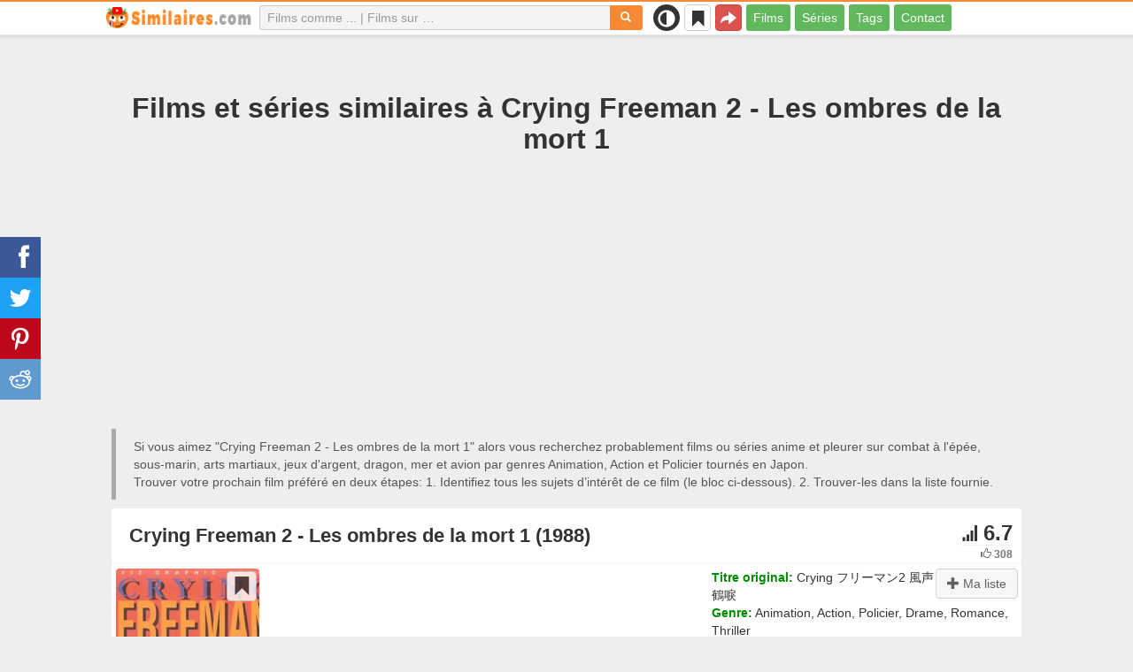

--- FILE ---
content_type: text/html; charset=UTF-8
request_url: https://similaires.com/film/30602-crying-freeman-2-les-ombres-de-la-mort-1
body_size: 33763
content:
<!DOCTYPE html>
<html lang="fr">
<head>
<meta charset="utf-8">
<meta name="viewport" content="width=device-width, initial-scale=1.0" />
<link rel="stylesheet" type="text/css" href="/assets/style-t6VLZvCXwrLGdd2yBk-DgA.css" />
<script type="text/javascript">
/*<![CDATA[*/
var page_type = "movie";
var aSiteConf = {'t_Movies':'Films','t_Movie':'Film','t_Tags':'Tags','t_type_movies':'Films','t_type_series':'Séries','t_Type_serie':'Série','t_No_results_found_3dot':'Aucun résultat trouvé …','t_go_to_movie_page':'Aller à la page du film','t_ads_rand_trailer_heading':'Sélectionnez &quot;un film à regarder&quot; d\'après les bandes-annonces des films sélectionnés','t_ads_rand_trailer_next_trailer':'Suivante','t_ads_rand_trailer_next_movie':'Suivante','t_ads_rand_trailer_go_to_movie':'Aller au film','t_modal_nav_info':'Utilisez les boutons de navigation pour regarder le film suivant ou précédent de la liste','t_Close':'Fermer','t_View_all':'Montrer tout','t_Search':'Recherche','t_Also_search':'On cherche aussi','t_Popular':'Populaire','t_Recommended':'Recommandés','t_adult_show':'Montrer','t_adult_are_you_older':'Avez-vous plus de 18 ans?','t_privacy_message':'En cliquant sur \"Accepter\", vous acceptez le stockage de cookies sur votre appareil pour améliorer la navigation sur le site, analyser son utilisation. {privacy}.','t_Privacy_Policy':'Politique de confidentialité','t_Preferences':'Paramètres','t_Accept':'Accepter','t_Add':'Ajouter','t_Delete':'Supprimer','t_Watchlist':'Ma liste','t_Title':'Titre','t_Watch':'Regarder','t_Trailer':'Bande-annonce','t_Next':'Suivant','t_Prev':'Précédent','t_pick_ins_heading':'Regarde maintenant','t_pick_select_multiple_tags':'pick_select_multiple_tags','t_pick_your_criteria':'Vos critères pour choisir un film à regarder','t_pick_click_on_button':'pick_click_on_button','t_pick_click_to_get_recommendation':'pick_click_to_get_recommendation','t_Load_More_Tags':'Afficher plus de tags','t_Watchlist_empty':'Utilisez la fonction Ma liste sans inscription ! Cliquez simplement sur {1} ou {2} pour ajouter instantanément des films à votre Ma liste.','t_Subscribe':'S’abonner','t_subscribe_enter_your_email':'Entrez votre adresse e-mail','t_subscribe_no_spam':'Pas de spam. Désabonnez‑vous à tout moment.','t_subscribe_error_email':'Vérifiez votre adresse e-mail','t_subscribe_error_already_exists':'Vous êtes déjà abonné','t_error_message_common':'Une erreur est survenue','t_Share':'Partager','t_Copy_link':'Copier le lien','t_Copy_link_success':'Lien copié dans le presse-papiers !','t_Copy_list':'Copier la liste','t_Copy_success':'Copié dans le presse-papiers !','privacy_bar_show':false,'url_movie':'/film','url_tag':'/sur','url_pick':'/proposer','url_privacy':'/privacy','url_poster':'/img_fr/movie/thumb','url_tag_picture':'/img_fr/tag/thumb'};
var is_local = false;
var sSiteLang = 'fr';
var is_hieroglyph = false;
/*]]>*/
</script>
<title>Films et séries comme Crying Freeman 2 - Les ombres de la mort 1 | Meilleures recommandations</title>
<meta name="description" content="Films et séries similaires à Crying Freeman 2 - Les ombres de la mort 1: Crying freeman (1988), Golgo 13 (2008), B: The Beginning (2018), Golgo 13 : Le Professionnel (1983), Black Lagoon (2006), Golgo 13 : La Reine Bee (1998), Domination Nakite (1998), Mezzo Forte (2000), Ikkitousen (2003), Texhnolyze (2003)"/>
<meta name="keywords" content="films comme Crying Freeman 2 - Les ombres de la mort 1, films similaires à Crying Freeman 2 - Les ombres de la mort 1, dessins animés comme Crying Freeman 2 - Les ombres de la mort 1, dessins animés similaires à Crying Freeman 2 - Les ombres de la mort 1, séries similaires à Crying Freeman 2 - Les ombres de la mort 1, séries comme Crying Freeman 2 - Les ombres de la mort 1"/>
<link rel="canonical" href="https://similaires.com/film/30602-crying-freeman-2-les-ombres-de-la-mort-1" />
<meta property="og:type" content="website" />
<meta property="og:url" content="https://similaires.com/film/30602-crying-freeman-2-les-ombres-de-la-mort-1" />
<meta property="og:title" content="Films et séries comme Crying Freeman 2 - Les ombres de la mort 1 | Meilleures recommandations" />
<meta property="og:description" content="Films et séries similaires à Crying Freeman 2 - Les ombres de la mort 1: Crying freeman (1988), Golgo 13 (2008), B: The Beginning (2018), Golgo 13 : Le Professionnel (1983), Black Lagoon (2006), Golgo 13 : La Reine Bee (1998), Domination Nakite (1998), Mezzo Forte (2000), Ikkitousen (2003), Texhnolyze (2003)" />
<meta property="og:image" content="https://similaires.com/img_fr/movie/thumb/fe/30602.jpg" />
<meta property="twitter:card" content="summary_large_image" />
<meta property="twitter:title" content="Films et séries comme Crying Freeman 2 - Les ombres de la mort 1 | Meilleures recommandations" />
<meta property="twitter:description" content="Films et séries similaires à Crying Freeman 2 - Les ombres de la mort 1: Crying freeman (1988), Golgo 13 (2008), B: The Beginning (2018), Golgo 13 : Le Professionnel (1983), Black Lagoon (2006), Golgo 13 : La Reine Bee (1998), Domination Nakite (1998), Mezzo Forte (2000), Ikkitousen (2003), Texhnolyze (2003)" />
<meta property="twitter:image" content="https://similaires.com/img_fr/movie/thumb/fe/30602.jpg" />
<link rel="icon" type="image/png" href="/img_fr/favicon/favicon-96x96.png" sizes="96x96" />
<link rel="icon" type="image/svg+xml" href="/img_fr/favicon/favicon.svg" />
<link rel="shortcut icon" href="/img_fr/favicon/favicon.ico" />
<link rel="apple-touch-icon" sizes="180x180" href="/img_fr/favicon/apple-touch-icon.png" />
<meta name="apple-mobile-web-app-title" content="Similaires" />
<link rel="manifest" href="/img_fr/favicon/site.webmanifest" />
</head>
<body><script type="text/javascript">
/*<![CDATA[*/
(function(){if(localStorage.getItem("dark-mode")==="1"){document.body.classList.add("dark-mode")}})();
/*]]>*/
</script>

<header class="clearfix" id="header">
    <nav class="navbar navbar-default navbar-fixed-top">
        <div class="container">
            <div class="row">
                <div class="col-md-2 col-sm-2 col-ms-12 col-xs-12 column-logo">
                    <div class="navbar-header">

                        <button type="button" class="navbar-toggle collapsed" data-toggle="collapse" data-target="#main-menu-navbar-collapse" aria-expanded="false" aria-label="Menu">
                            <span class="sr-only"> </span>
                            <span class="icon-bar"></span>
                            <span class="icon-bar"></span>
                            <span class="icon-bar"></span>
                        </button>
                                                <button title="Partager" class="btn btn-danger header-share visible-xs-block visible-ms-block" onclick="headerShare()"><span class="glyphicon glyphicon-share-alt"></span></button>
                        <button title="Ma liste" class="btn btn-default header-watchlist visible-xs-block visible-ms-block" onclick="favShowList()"><span class="glyphicon glyphicon-bookmark"></span></button>
                        <span class="theme-switcher visible-xs-block visible-ms-block">
                            <span class="theme-switcher__control">
                                <i class="glyphicon glyphicon-adjust"></i>
                            </span>
                        </span>
                                                <a href="/" id="header-logo" aria-label="similaires.com"><img class="img-responsive" width="400" height="60" title="similaires.com" src="/css/img/logo_fr.png" alt="similaires.com" decoding="async" fetchpriority="high" /></a>

                                            </div>
                </div>

                <div class="col-md-5 col-sm-4 col-ms-12 col-xs-12 column-top-search">
                    <div id="top-search-c">
                        <div id="top-search-form">
                            <div class="input-group">
                                <input id="top-search" class="form-control ui-autocomplete-input" placeholder="Films comme ... | Films sur …" type="text" name="Movie" autocomplete="off">
                                <div class="input-group-btn">
                                    <button id="btn-top-search" class="btn btn-default" type="button" onclick="topSearch();" aria-label="Recherche"><span id="btn-top-search-icon" class="glyphicon glyphicon-search" onclick="topSearch();"></span></button>
                                </div>
                            </div>
                        </div>
                        <div id="top-search-result-c">
                            <div id="top-search-result">

                            </div>
                        </div>
                    </div>
                </div>
                <div class="col-md-5 col-sm-6 col-ms-12 col-xs-12 column-top-btn">

                    <span class="theme-switcher visible-lg-block visible-md-block visible-sm-block">
                        <span class="theme-switcher__control">
                            <i class="glyphicon glyphicon-adjust"></i>
                        </span>
                    </span>
                    <button title="Ma liste" class="btn btn-default header-watchlist visible-lg-block visible-md-block visible-sm-block" onclick="favShowList()"><span class="glyphicon glyphicon-bookmark"></span></button>
                    <button title="Partager" class="btn btn-danger header-share visible-lg-block visible-md-block visible-sm-block" onclick="headerShare()"><span class="glyphicon glyphicon-share-alt"></span></button>
                    <div class="collapse navbar-collapse" id="main-menu-navbar-collapse">
                        <ul class="nav navbar-nav" id="yw1">
<li><a data-goal="main-menu-movie" href="/film">Films</a></li>
<li><a data-goal="main-menu-serie" href="/serie">Séries</a></li>
<li><a data-goal="main-menu-tag" href="/sur">Tags</a></li>
<li><a data-goal="main-menu-contact" href="/contact">Contact</a></li>
</ul>                    </div>
                </div>
            </div>
        </div>
    </nav>
</header>
<div id="main">
    <div class="container">
        <div id="topRightNotify" class='notifications top-right'>
            <div class="loading" id="mainLoading"></div>
        </div>
        
<div id="content">
    <div class="block-main block-main-first">
    <div class="heading-c">
        <h1>Films et séries similaires à Crying Freeman 2 - Les ombres de la mort 1</h1>
        <div class="block-ins-gad" id="ins-gad-h1"> <script async src="https://pagead2.googlesyndication.com/pagead/js/adsbygoogle.js?client=ca-pub-4125147252502590" crossorigin="anonymous"></script> <!-- fr adaptive --> <ins class="adsbygoogle" style="display:block" data-ad-client="ca-pub-4125147252502590" data-ad-slot="3265989990" data-ad-format="auto" data-full-width-responsive="true" data-ad-channel="4946056101+7029566953"></ins> <script> (adsbygoogle = window.adsbygoogle || []).push({}); </script> </div>
        <div class="h-desc">
                    Si vous aimez &quot;Crying Freeman 2 - Les ombres de la mort 1&quot; alors vous recherchez probablement films ou séries anime et pleurer sur combat à l&#039;épée, sous-marin, arts martiaux, jeux d&#039;argent, dragon, mer et avion par genres Animation, Action et Policier tournés en Japon.                    <div>
                Trouver votre prochain film préféré en deux étapes: 1. Identifiez tous les sujets d’intérêt de ce film (le bloc ci-dessous). 2. Trouver-les dans la liste fournie.            </div>
        </div>
            </div>
    
    
    <div class="item-c">
        <div class="item item-big item-movie clearfix" data-id="30602">
            <div class="item-name">
                <div class="name-c"><span>Crying Freeman 2 - Les ombres de la mort 1 (1988)</span></div>
                <div class="rat">
                                            <div class="rat-rating" title="rating" data-nosnippet>
                            <span class="glyphicon glyphicon-signal" aria-hidden="true"></span>&nbsp;6.7                        </div>
                                                                <div class="rat-vote" title="votes" data-nosnippet>
                            <span class="glyphicon glyphicon-thumbs-up" aria-hidden="true"></span>&nbsp;308                        </div>
                                    </div>
            </div>
            <div class="row">
                <div class="col-md-2 col-sm-2 col-ms-3 col-xs-12 column-img">
                    <div class="img-c">
                        <img class="img-responsive" width="300" height="450" src="/img_fr/movie/thumb/fe/30602.jpg" alt="Crying Freeman 2 - Les ombres de la mort 1 (1988)" />                    </div>
                                                        </div>
                <div class="col-md-10 col-sm-10 col-ms-9 col-xs-12 column-content">
                                        <div class="row">
                                                <div class="col-lg-7 col-md-7 col-sm-7 col-xs-12">
                                                        <div class="block-ins-gad" id="ins-gad-center"> <script async src="https://pagead2.googlesyndication.com/pagead/js/adsbygoogle.js?client=ca-pub-4125147252502590" crossorigin="anonymous"></script> <!-- fr center adaptive --> <ins class="adsbygoogle" style="display:block" data-ad-client="ca-pub-4125147252502590" data-ad-slot="3483759647" data-ad-format="rectangle" data-full-width-responsive="true" data-ad-channel="8741830888+7029566953"></ins> <script> (adsbygoogle = window.adsbygoogle || []).push({}); </script> </div>
                                                    </div>
                                                <div class="col-lg-5 col-md-5 col-sm-5 col-xs-12 movie-content">
                                                            <div class="attr">
                                    <span class="entry">Titre original:</span> <span class="value">Crying フリーマン2 風声鶴唳</span>
                                </div>
                                                                                        <div class="attr">
                                    <span class="entry">Genre:</span> <span class="value">Animation, Action, Policier, Drame, Romance, Thriller</span>
                                </div>
                                                                                        <div class="attr">
                                    <span class="entry">Pays:</span> <span class="value">Japon</span>
                                </div>
                                                                                        <div class="attr">
                                    <span class="entry">Durée:</span> <span class="value">52 min.</span>
                                </div>
                                                        <div class="attr attr-types"><span class="label label-default">Série</span></div>                                                            <div class="attr attr-story">
                                    <span class="entry">Synopsis:</span>
                                    <span class="value">Recruté contre son gré et forcé de tuer pour le compte des célèbres 108 Dragons (la mafia chinoise), Crying Freeman poursuit sa maudite carrière de tueur à gages. Il permet ainsi à son impitoyable cartel de tenir le haut du pavé. Mais son succès fait des envieux... Alors qu&#039;il s&#039;apprête à épouser Emu, une organisation rivale transforme la cérémonie en véritable bain de sang. Qui est à l&#039;origine de ce massacre? Et qui est cette mystérieuse meurtière usant des méthodes les plus abjectes et des humiliations les plus sadiques. Dans ce jeu dangereux, Freeman est obligé de toujours garder un coup d&#039;avance sur ses ennemis... car chaque erreur peut s&#039;avérer fatale!</span>
                                </div>
                                                    </div>
                    </div>
                                                                    <div class="attr attr-tag attr-tag-group-3">
                                <span class="entry">Style:</span>
                                <span class="value">
                                    anime, pleurer                                </span>
                            </div>
                                                        <div class="attr attr-tag attr-tag-group-1">
                                <span class="entry">Sujet:</span>
                                <span class="value">
                                    combat à l&#039;épée, sous-marin, arts martiaux, jeux d&#039;argent, dragon, mer, avion, tueur, vengeance, lutte, tigre, l&#039;île, karaté, homme mort, la violence, hitman, un camion, assassin, nudité féminine, enlèvement, eau, mort, trahison, meurtre, criminel ...                                </span>
                            </div>
                                                        <div class="attr attr-tag attr-tag-group-5">
                                <span class="entry">Lieu:</span>
                                <span class="value">
                                    Chine, Hong Kong, Macao                                </span>
                            </div>
                                                                </div>
            </div>
                    </div>
    </div>
</div>


<div id="best-tags">
    <h2>Catégories de film</h2>
    <div class="block-ins block-ins-tag block-ins-tag-s1">
        <div class="row equal">
                <div class="col-md-3 col-sm-3 col-ms-6 col-xs-6">
            <div class="block-ins-item">
                                <a class="block-ins-img" target="_blank" data-id="2345" href="/sur/2345-anime"><img class="img-responsive" width="400" height="200" title="anime films" loading="lazy" src="/img_fr/tag/thumb/f6/2345.jpg" alt="anime films" /></a>                <div class="block-ins-caption">
                                        <a target="_blank" data-id="2345" href="/sur/2345-anime">Anime</a>
                                    </div>
                                <div class="block-ins-num" data-nosnippet><span aria-hidden="true" class="glyphicon glyphicon-film"></span> 5305</div>
                            </div>
        </div>
                <div class="col-md-3 col-sm-3 col-ms-6 col-xs-6">
            <div class="block-ins-item">
                                <a class="block-ins-img" target="_blank" data-id="1748" href="/sur/1748-combat-a-lepee"><img class="img-responsive" width="400" height="200" title="combat à l&#039;épée films" loading="lazy" src="/img_fr/tag/thumb/08/1748.jpg" alt="combat à l&amp;#039;épée films" /></a>                <div class="block-ins-caption">
                                        <a target="_blank" data-id="1748" href="/sur/1748-combat-a-lepee">Combat à l&#039;épée</a>
                                    </div>
                                <div class="block-ins-num" data-nosnippet><span aria-hidden="true" class="glyphicon glyphicon-film"></span> 1590</div>
                            </div>
        </div>
                <div class="col-md-3 col-sm-3 col-ms-6 col-xs-6">
            <div class="block-ins-item">
                                <a class="block-ins-img" target="_blank" data-id="5349" href="/sur/5349-base-sur-le-manga"><img class="img-responsive" width="400" height="200" title="basé sur des mangas films" loading="lazy" src="/img_fr/tag/thumb/21/5349.jpg" alt="basé sur des mangas films" /></a>                <div class="block-ins-caption">
                                        <a target="_blank" data-id="5349" href="/sur/5349-base-sur-le-manga">Basé sur des mangas</a>
                                    </div>
                                <div class="block-ins-num" data-nosnippet><span aria-hidden="true" class="glyphicon glyphicon-film"></span> 2067</div>
                            </div>
        </div>
                <div class="col-md-3 col-sm-3 col-ms-6 col-xs-6">
            <div class="block-ins-item">
                                <a class="block-ins-img" target="_blank" data-id="5188" href="/sur/5188-sous-marin"><img class="img-responsive" width="400" height="200" title="sous-marin films" loading="lazy" src="/img_fr/tag/thumb/f9/5188.jpg" alt="sous-marin films" /></a>                <div class="block-ins-caption">
                                        <a target="_blank" data-id="5188" href="/sur/5188-sous-marin">Sous-marin</a>
                                    </div>
                                <div class="block-ins-num" data-nosnippet><span aria-hidden="true" class="glyphicon glyphicon-film"></span> 385</div>
                            </div>
        </div>
                <div class="col-md-3 col-sm-3 col-ms-6 col-xs-6">
            <div class="block-ins-item">
                                <a class="block-ins-img" target="_blank" data-id="2772" href="/sur/2772-arts-martiaux"><img class="img-responsive" width="400" height="200" title="arts martiaux films" loading="lazy" src="/img_fr/tag/thumb/59/2772.jpg" alt="arts martiaux films" /></a>                <div class="block-ins-caption">
                                        <a target="_blank" data-id="2772" href="/sur/2772-arts-martiaux">Arts martiaux</a>
                                    </div>
                                <div class="block-ins-num" data-nosnippet><span aria-hidden="true" class="glyphicon glyphicon-film"></span> 4004</div>
                            </div>
        </div>
                <div class="col-md-3 col-sm-3 col-ms-6 col-xs-6">
            <div class="block-ins-item">
                                <a class="block-ins-img" target="_blank" data-id="839" href="/sur/839-jeux-dargent"><img class="img-responsive" width="400" height="200" title="jeux d&#039;argent films" loading="lazy" src="/img_fr/tag/thumb/23/839.jpg" alt="jeux d&amp;#039;argent films" /></a>                <div class="block-ins-caption">
                                        <a target="_blank" data-id="839" href="/sur/839-jeux-dargent">Jeux d&#039;argent</a>
                                    </div>
                                <div class="block-ins-num" data-nosnippet><span aria-hidden="true" class="glyphicon glyphicon-film"></span> 1231</div>
                            </div>
        </div>
                <div class="col-md-3 col-sm-3 col-ms-6 col-xs-6">
            <div class="block-ins-item">
                                <a class="block-ins-img" target="_blank" data-id="2346" href="/sur/2346-dragon"><img class="img-responsive" width="400" height="200" title="dragon films" loading="lazy" src="/img_fr/tag/thumb/c4/2346.jpg" alt="dragon films" /></a>                <div class="block-ins-caption">
                                        <a target="_blank" data-id="2346" href="/sur/2346-dragon">Dragon</a>
                                    </div>
                                <div class="block-ins-num" data-nosnippet><span aria-hidden="true" class="glyphicon glyphicon-film"></span> 853</div>
                            </div>
        </div>
                <div class="col-md-3 col-sm-3 col-ms-6 col-xs-6">
            <div class="block-ins-item">
                                <a class="block-ins-img" target="_blank" data-id="1878" href="/sur/1878-mer"><img class="img-responsive" width="400" height="200" title="mer films" loading="lazy" src="/img_fr/tag/thumb/97/1878.jpg" alt="mer films" /></a>                <div class="block-ins-caption">
                                        <a target="_blank" data-id="1878" href="/sur/1878-mer">Mer</a>
                                    </div>
                                <div class="block-ins-num" data-nosnippet><span aria-hidden="true" class="glyphicon glyphicon-film"></span> 1334</div>
                            </div>
        </div>
            </div>
</div></div>


<div id="block-movie-rel-list" class="block-main">
    <div class="heading-c">
        <h2>Les meilleurs films comme Crying Freeman 2 - Les ombres de la mort 1</h2>
                <div class="block-ins-gad" id="ins-gad-h2"> <script async src="https://pagead2.googlesyndication.com/pagead/js/adsbygoogle.js?client=ca-pub-4125147252502590" crossorigin="anonymous"></script> <!-- fr adaptive --> <ins class="adsbygoogle" style="display:block" data-ad-client="ca-pub-4125147252502590" data-ad-slot="3265989990" data-ad-format="auto" data-full-width-responsive="true" data-ad-channel="2367994220+7029566953"></ins> <script> (adsbygoogle = window.adsbygoogle || []).push({}); </script> </div>
        <div class="h-desc">
                        La liste contient des films similaires classés par similarité. Le moteur de recommandation a sélectionné films et séries anime, animation adulte, le suspense et sérieux avec l'intrigue comprenant les sujets pistolet, meurtre, lutte, vengeance, la violence, danger et du sang principalement dans les genres Animation, Drame et Thriller. Certains films comme Crying Freeman 2 - Les ombres de la mort 1: Crying freeman (1988), Golgo 13 (2008), B: The Beginning (2018), Golgo 13 : Le Professionnel (1983), Black Lagoon (2006). Les attributs coïncidants sont en gras.                                </div>
            </div>
    
    
    <div class="block-tailer-and-sub block-trailer-and-sub-before"><div class="row"><div class="col-md-6 col-sm-6 col-ms-12 col-xs-12"><div class="lb-item pick-by-trailer-c"><div class="entry">Choisissez un film par bande-annonce</div><button class="btn btn-lg btn-inverse btn-block" onclick="movieTrailerShowFirst('movie_rel')">Voir les bandes‑annonces <span aria-hidden="true" class="glyphicon glyphicon-play-circle"></span></button></div></div><div class="col-md-6 col-sm-6 col-ms-12 col-xs-12"><div class="lb-item subscribe-c"><span class="entry entry-sub">Enregistrer ou partager cette liste</span> <button class="btn btn-lg btn-block btn-danger native-share" onclick="openShareModal()">Enregistrer ou partager <span aria-hidden="true" class="glyphicon glyphicon-share-alt"></span></button> </div></div></div></div>
    <div id="movie-rel-list-widget">
        <div id="movie-rel-list" class="item-c">
<div class="item item-small item-movie clearfix" data-id="23764">
    <div class="item-name">
        <div class="name-c">
            <a class="name" data-id="23764" id="rel-23764" href="/film/23764-crying-freeman-portrait-dun-assassin">Crying freeman (1988)</a>        </div>
        <div class="rat">
                            <div class="rat-rating" title="rating" data-nosnippet>
                    <span class="glyphicon glyphicon-signal" aria-hidden="true"></span>&nbsp;6.9                </div>
                                        <div class="rat-vote" title="votes" data-nosnippet>
                    <span class="glyphicon glyphicon-thumbs-up" aria-hidden="true"></span>&nbsp;1K                </div>
                    </div>
    </div>
        <div class="row">
        <div class="col-md-2 col-sm-2 col-ms-3 col-xs-12 column-img">
                <div class="img-c">
                    <div class="adult-img-c"><img class="img-responsive" width="300" height="450" data-id="23764" onclick="goMovieById(23764)" data-hidden-src="/img_fr/movie/thumb/d0/23764.jpg" loading="lazy" src="/css/img/noimg256v.png" alt="Crying freeman (1988)" /></div>                </div>

                                    <button class="btn btn-inverse btn-lg trailer-btn" onclick="goMovieById(23764)">Bande-annonce <span aria-hidden="true" class="glyphicon glyphicon-play-circle hidden-sm hidden-ms"></span></button>
                
                        </div>
        <div class="col-md-10 col-sm-10 col-ms-9 col-xs-12">
                        <div class="row">
                <div class="col-md-9 col-sm-8 col-xs-12 column-content movie-content">
                                            <div class="attr">
                            <span class="entry">Genre:</span> <span class="value">Animation, Action, Policier, Drame, Romance, Thriller</span>
                        </div>
                                                                <div class="attr">
                            <span class="entry">Pays:</span> <span class="value">Japon</span>
                        </div>
                                                                <div class="attr">
                            <span class="entry">Durée:</span> <span class="value">60 min.</span>
                        </div>
                                        <div class="attr attr-types"><span class="label label-default">Série</span></div>                                            <div class="attr attr-story">
                            <span class="entry">Synopsis:</span>
                            <span class="value">La mafia chinoise a fait subir un lavage de cerveau à Yo Hinomura! Transformé en meurtrier implacable, il ne peut cependant s&#039;empêcher de pleurer sur le sort de ses victimes. Un jour qu&#039;il abat un chef yakusa, une très belle ...</span>
                        </div>
                        <div class="block-ins-gad"> <script async src="https://pagead2.googlesyndication.com/pagead/js/adsbygoogle.js?client=ca-pub-4125147252502590" crossorigin="anonymous"></script> <!-- fr adaptive --> <ins class="adsbygoogle" style="display:block" data-ad-client="ca-pub-4125147252502590" data-ad-slot="3265989990" data-ad-format="auto" data-full-width-responsive="true" data-ad-channel="8627620787+7029566953"></ins> <script> (adsbygoogle = window.adsbygoogle || []).push({}); </script> </div>
                            <div class="attr attr-tag attr-tag-group-3">
                                <span class="entry">Style:</span>
                                <span class="value">
                                <span class="tag-k" onclick="goTagById(2345)">anime</span>, anime adulte, manga, animation adulte, seinen ...                                </span>
                            </div>
                                                        <div class="attr attr-tag attr-tag-group-4">
                                <span class="entry">Public:</span>
                                <span class="value">
                                soirée entre garçons                                </span>
                            </div>
                                                        <div class="attr attr-tag attr-tag-group-1">
                                <span class="entry">Sujet:</span>
                                <span class="value">
                                mafia japonaise, attirance sexuelle, <span class="tag-k" onclick="goTagById(2658)">assassin</span>, <span class="tag-k" onclick="goTagById(17805)">mafia chinoise</span>, <span class="tag-k" onclick="goTagById(1748)">combat à l&#039;épée</span>, violence de dessin animé, hôpital, assassinat, <span class="tag-k" onclick="goTagById(3997)">hitman</span>, <span class="tag-k" onclick="goTagById(845)">gangster</span>, mafia, hanté par le passé ...                                </span>
                            </div>
                                                        <div class="attr attr-tag attr-tag-group-5">
                                <span class="entry">Lieu:</span>
                                <span class="value">
                                Japon, <span class="tag-k" onclick="goTagById(5993)">Chine</span>, tokyo, Asie                                </span>
                            </div>
                                                                    <div class="movie-go-to">
                        <button class="btn btn-inverse btn-lg" data-id="23764" onclick="goMovieById(23764)"><span aria-hidden="true" class="glyphicon glyphicon-play"></span> Film <span aria-hidden="true" class="glyphicon glyphicon-play"></span></button>
                    </div>
                                    </div>
                                <div class="col-md-3 col-sm-4 col-xs-12 column-smt">
                    <div class="row item-vote-c">
                        <div class="col-md-12 col-sm-12 col-xs-3"><div class="smt-header-c" data-nosnippet>Ressemblance:</div></div>

                        
                                                <div class="col-md-6 col-sm-6 col-xs-3"><button class="vote-btn btn btn-success" onclick="voteMark(this)" data-vote-type="r" data-vote-id="30602_23764" data-vote-value="1" name="yt0" type="button">Oui <span aria-hidden="true" class="glyphicon glyphicon-thumbs-up"></span></button></div>
                        <div class="col-md-6 col-sm-6 col-xs-3"><button class="vote-btn btn btn-danger" onclick="voteMark(this)" data-vote-type="r" data-vote-id="30602_23764" data-vote-value="0" name="yt1" type="button">Non <span aria-hidden="true" class="glyphicon glyphicon-thumbs-down"></span></button></div>
                        
                                                <div class="col-md-12 col-sm-12 col-xs-3">
                                <div class="smt">
                                    <span title="rating" class="smt-value">95%</span>
                                </div>
                                <div class="smt-progress">
                                    <div style="width: 95%;background-color: rgb(20, 200, 0);"> </div>
                                </div>
                        </div>
                                            </div>
                </div>
            </div>
        </div>
    </div>
    </div><div class="item item-small item-movie clearfix" data-id="2642">
    <div class="item-name">
        <div class="name-c">
            <a class="name" data-id="2642" id="rel-2642" href="/film/2642-golgo-13">Golgo 13 (2008)</a>        </div>
        <div class="rat">
                            <div class="rat-rating" title="rating" data-nosnippet>
                    <span class="glyphicon glyphicon-signal" aria-hidden="true"></span>&nbsp;7.4                </div>
                                        <div class="rat-vote" title="votes" data-nosnippet>
                    <span class="glyphicon glyphicon-thumbs-up" aria-hidden="true"></span>&nbsp;592                </div>
                    </div>
    </div>
        <div class="row">
        <div class="col-md-2 col-sm-2 col-ms-3 col-xs-12 column-img">
                <div class="img-c">
                    <img class="img-responsive" width="300" height="450" data-id="2642" onclick="goMovieById(2642)" loading="lazy" src="/img_fr/movie/thumb/01/2642.jpg" alt="Golgo 13 (2008)" />                </div>

                                    <button class="btn btn-inverse btn-lg trailer-btn" onclick="goMovieById(2642)">Bande-annonce <span aria-hidden="true" class="glyphicon glyphicon-play-circle hidden-sm hidden-ms"></span></button>
                
                        </div>
        <div class="col-md-10 col-sm-10 col-ms-9 col-xs-12">
                        <div class="row">
                <div class="col-md-9 col-sm-8 col-xs-12 column-content movie-content">
                                            <div class="attr">
                            <span class="entry">Genre:</span> <span class="value">Animation, Action, Aventure, Policier, Drame, Mystère, Thriller</span>
                        </div>
                                                                <div class="attr">
                            <span class="entry">Pays:</span> <span class="value">Japon</span>
                        </div>
                                                                <div class="attr">
                            <span class="entry">Durée:</span> <span class="value">1250 min.</span>
                        </div>
                                        <div class="attr attr-types"><span class="label label-default">Série</span></div>                                            <div class="attr attr-story">
                            <span class="entry">Synopsis:</span>
                            <span class="value">Duke Togo alias Golgo 13 est un mystérieux tueur à gages ayant travaillé pour la CIA et le KGB qui ne recule devant rien. Dès lors qu&#039;un contrat est engagé, là où tout le monde juge la chose impossible, Golgo 13 lui, il réussit, du ...</span>
                        </div>
                        <div class="block-ins-gad"> <script async src="https://pagead2.googlesyndication.com/pagead/js/adsbygoogle.js?client=ca-pub-4125147252502590" crossorigin="anonymous"></script> <!-- fr adaptive --> <ins class="adsbygoogle" style="display:block" data-ad-client="ca-pub-4125147252502590" data-ad-slot="3265989990" data-ad-format="auto" data-full-width-responsive="true" data-ad-channel="6604092678+7029566953"></ins> <script> (adsbygoogle = window.adsbygoogle || []).push({}); </script> </div>
                            <div class="attr attr-tag attr-tag-group-3">
                                <span class="entry">Style:</span>
                                <span class="value">
                                <span class="tag-k" onclick="goTagById(2345)">anime</span>, passionnant, le suspense, captivant, tendu ...                                </span>
                            </div>
                                                        <div class="attr attr-tag attr-tag-group-4">
                                <span class="entry">Public:</span>
                                <span class="value">
                                soirée entre garçons                                </span>
                            </div>
                                                        <div class="attr attr-tag attr-tag-group-1">
                                <span class="entry">Sujet:</span>
                                <span class="value">
                                <span class="tag-k" onclick="goTagById(3997)">hitman</span>, sniper, <span class="tag-k" onclick="goTagById(5515)">danger</span>, mort mystérieuse, héros coriaces, <span class="tag-k" onclick="goTagById(521)">meurtre</span>, séduction, chasse, agent, terrorisme, enquête, rivalité ...                                </span>
                            </div>
                                                        <div class="attr attr-tag attr-tag-group-2">
                                <span class="entry">Temps:</span>
                                <span class="value">
                                21e siècle                                </span>
                            </div>
                                                        <div class="attr attr-tag attr-tag-group-5">
                                <span class="entry">Lieu:</span>
                                <span class="value">
                                Japon                                </span>
                            </div>
                                                                    <div class="movie-go-to">
                        <button class="btn btn-inverse btn-lg" data-id="2642" onclick="goMovieById(2642)"><span aria-hidden="true" class="glyphicon glyphicon-play"></span> Film <span aria-hidden="true" class="glyphicon glyphicon-play"></span></button>
                    </div>
                                    </div>
                                <div class="col-md-3 col-sm-4 col-xs-12 column-smt">
                    <div class="row item-vote-c">
                        <div class="col-md-12 col-sm-12 col-xs-3"><div class="smt-header-c" data-nosnippet>Ressemblance:</div></div>

                        
                                                <div class="col-md-6 col-sm-6 col-xs-3"><button class="vote-btn btn btn-success" onclick="voteMark(this)" data-vote-type="r" data-vote-id="30602_2642" data-vote-value="1" name="yt2" type="button">Oui <span aria-hidden="true" class="glyphicon glyphicon-thumbs-up"></span></button></div>
                        <div class="col-md-6 col-sm-6 col-xs-3"><button class="vote-btn btn btn-danger" onclick="voteMark(this)" data-vote-type="r" data-vote-id="30602_2642" data-vote-value="0" name="yt3" type="button">Non <span aria-hidden="true" class="glyphicon glyphicon-thumbs-down"></span></button></div>
                        
                                                <div class="col-md-12 col-sm-12 col-xs-3">
                                <div class="smt">
                                    <span title="rating" class="smt-value">49%</span>
                                </div>
                                <div class="smt-progress">
                                    <div style="width: 49%;background-color: rgb(200, 196, 0);"> </div>
                                </div>
                        </div>
                                            </div>
                </div>
            </div>
        </div>
    </div>
    </div><div class="block-ins-gad"> <script async src="https://pagead2.googlesyndication.com/pagead/js/adsbygoogle.js?client=ca-pub-4125147252502590" crossorigin="anonymous"></script> <!-- fr adaptive --> <ins class="adsbygoogle" style="display:block" data-ad-client="ca-pub-4125147252502590" data-ad-slot="3265989990" data-ad-format="auto" data-full-width-responsive="true" data-ad-channel="3489504202+7029566953"></ins> <script> (adsbygoogle = window.adsbygoogle || []).push({}); </script> </div>
<div class="item item-small item-movie clearfix" data-id="38034">
    <div class="item-name">
        <div class="name-c">
            <a class="name" data-id="38034" id="rel-38034" href="/film/38034-b-the-beginning">B: The Beginning (2018)</a>        </div>
        <div class="rat">
                            <div class="rat-rating" title="rating" data-nosnippet>
                    <span class="glyphicon glyphicon-signal" aria-hidden="true"></span>&nbsp;7.0                </div>
                                        <div class="rat-vote" title="votes" data-nosnippet>
                    <span class="glyphicon glyphicon-thumbs-up" aria-hidden="true"></span>&nbsp;6K                </div>
                    </div>
    </div>
        <div class="row">
        <div class="col-md-2 col-sm-2 col-ms-3 col-xs-12 column-img">
                <div class="img-c">
                    <img class="img-responsive" width="300" height="450" data-id="38034" onclick="showMovieTrailerById(38034,&#039;movie_rel&#039;)" loading="lazy" src="/img_fr/movie/thumb/e1/38034.jpg" alt="B: The Beginning (2018)" />                </div>

                                    <button class="btn btn-inverse btn-lg trailer-btn" onclick="showMovieTrailerById(38034, 'movie_rel')">Bande-annonce <span aria-hidden="true" class="glyphicon glyphicon-play-circle hidden-sm hidden-ms"></span></button>
                
                        </div>
        <div class="col-md-10 col-sm-10 col-ms-9 col-xs-12">
                        <div class="row">
                <div class="col-md-9 col-sm-8 col-xs-12 column-content movie-content">
                                            <div class="attr">
                            <span class="entry">Genre:</span> <span class="value">Animation, Action, Policier, Drame, Thriller</span>
                        </div>
                                                                <div class="attr">
                            <span class="entry">Pays:</span> <span class="value">Japon</span>
                        </div>
                                                                <div class="attr">
                            <span class="entry">Durée:</span> <span class="value">25 min.</span>
                        </div>
                                        <div class="attr attr-types"><span class="label label-default">Série</span></div>                                            <div class="attr attr-story">
                            <span class="entry">Synopsis:</span>
                            <span class="value">Le détective de génie Keith Flick intègre la police royale tandis qu&#039;émerge B, un tueur en série. Le mystérieux Koku sera-t-il un allié ou une cible ?</span>
                        </div>
                        <div class="block-ins-gad"> <script async src="https://pagead2.googlesyndication.com/pagead/js/adsbygoogle.js?client=ca-pub-4125147252502590" crossorigin="anonymous"></script> <!-- fr adaptive --> <ins class="adsbygoogle" style="display:block" data-ad-client="ca-pub-4125147252502590" data-ad-slot="3265989990" data-ad-format="auto" data-full-width-responsive="true" data-ad-channel="3840364040+7029566953"></ins> <script> (adsbygoogle = window.adsbygoogle || []).push({}); </script> </div>
                            <div class="attr attr-tag attr-tag-group-3">
                                <span class="entry">Style:</span>
                                <span class="value">
                                <span class="tag-k" onclick="goTagById(2345)">anime</span>, le suspense, psychologique, animation adulte, captivant ...                                </span>
                            </div>
                                                        <div class="attr attr-tag attr-tag-group-1">
                                <span class="entry">Sujet:</span>
                                <span class="value">
                                lavage de cerveau, enquête, <span class="tag-k" onclick="goTagById(511)">vengeance</span>, surnaturel, <span class="tag-k" onclick="goTagById(5515)">danger</span>, <span class="tag-k" onclick="goTagById(562)">la violence</span>, société, pirate informatique, temple bouddhiste, changement de forme, Anti Hero, organisation secrète ...                                </span>
                            </div>
                                                        <div class="attr attr-tag attr-tag-group-2">
                                <span class="entry">Temps:</span>
                                <span class="value">
                                21e siècle                                </span>
                            </div>
                                                                    <div class="movie-go-to">
                        <button class="btn btn-inverse btn-lg" data-id="38034" onclick="goMovieById(38034)"><span aria-hidden="true" class="glyphicon glyphicon-play"></span> Film <span aria-hidden="true" class="glyphicon glyphicon-play"></span></button>
                    </div>
                                    </div>
                                <div class="col-md-3 col-sm-4 col-xs-12 column-smt">
                    <div class="row item-vote-c">
                        <div class="col-md-12 col-sm-12 col-xs-3"><div class="smt-header-c" data-nosnippet>Ressemblance:</div></div>

                        
                                                <div class="col-md-6 col-sm-6 col-xs-3"><button class="vote-btn btn btn-success" onclick="voteMark(this)" data-vote-type="r" data-vote-id="30602_38034" data-vote-value="1" name="yt4" type="button">Oui <span aria-hidden="true" class="glyphicon glyphicon-thumbs-up"></span></button></div>
                        <div class="col-md-6 col-sm-6 col-xs-3"><button class="vote-btn btn btn-danger" onclick="voteMark(this)" data-vote-type="r" data-vote-id="30602_38034" data-vote-value="0" name="yt5" type="button">Non <span aria-hidden="true" class="glyphicon glyphicon-thumbs-down"></span></button></div>
                        
                                                <div class="col-md-12 col-sm-12 col-xs-3">
                                <div class="smt">
                                    <span title="rating" class="smt-value">45%</span>
                                </div>
                                <div class="smt-progress">
                                    <div style="width: 45%;background-color: rgb(200, 180, 0);"> </div>
                                </div>
                        </div>
                                            </div>
                </div>
            </div>
        </div>
    </div>
    </div><div class="item item-small item-movie clearfix" data-id="24987">
    <div class="item-name">
        <div class="name-c">
            <a class="name" data-id="24987" id="rel-24987" href="/film/24987-golgo-13-le-professionnel">Golgo 13 : Le Professionnel (1983)</a>        </div>
        <div class="rat">
                            <div class="rat-rating" title="rating" data-nosnippet>
                    <span class="glyphicon glyphicon-signal" aria-hidden="true"></span>&nbsp;6.8                </div>
                                        <div class="rat-vote" title="votes" data-nosnippet>
                    <span class="glyphicon glyphicon-thumbs-up" aria-hidden="true"></span>&nbsp;4K                </div>
                    </div>
    </div>
        <div class="row">
        <div class="col-md-2 col-sm-2 col-ms-3 col-xs-12 column-img">
                <div class="img-c">
                    <img class="img-responsive" width="300" height="450" data-id="24987" onclick="goMovieById(24987)" loading="lazy" src="/img_fr/movie/thumb/67/24987.jpg" alt="Golgo 13 : Le Professionnel (1983)" />                </div>

                                    <button class="btn btn-inverse btn-lg trailer-btn" onclick="goMovieById(24987)">Bande-annonce <span aria-hidden="true" class="glyphicon glyphicon-play-circle hidden-sm hidden-ms"></span></button>
                
                        </div>
        <div class="col-md-10 col-sm-10 col-ms-9 col-xs-12">
                        <div class="row">
                <div class="col-md-9 col-sm-8 col-xs-12 column-content movie-content">
                                            <div class="attr">
                            <span class="entry">Genre:</span> <span class="value">Animation, Action, Policier, Drame, Thriller</span>
                        </div>
                                                                <div class="attr">
                            <span class="entry">Pays:</span> <span class="value">Japon</span>
                        </div>
                                                                <div class="attr">
                            <span class="entry">Durée:</span> <span class="value">91 min.</span>
                        </div>
                                                                                    <div class="attr attr-story">
                            <span class="entry">Synopsis:</span>
                            <span class="value">Froid comme le métal de son fusil à lunettes, Duke Togo, alias Golgo 13, accepte une nouvelle mission : éliminer Quenn Bee, une beauté fatale chef d&#039;un mouvement révolutionnaire, avant qu&#039;elle ne tue un candidat à la présidence. Un ...</span>
                        </div>
                                                    <div class="attr attr-tag attr-tag-group-3">
                                <span class="entry">Style:</span>
                                <span class="value">
                                <span class="tag-k" onclick="goTagById(2345)">anime</span>, manga, sanglant, classique culte, mecha ...                                </span>
                            </div>
                                                        <div class="attr attr-tag attr-tag-group-4">
                                <span class="entry">Public:</span>
                                <span class="value">
                                soirée entre garçons                                </span>
                            </div>
                                                        <div class="attr attr-tag attr-tag-group-1">
                                <span class="entry">Sujet:</span>
                                <span class="value">
                                tueur professionnel, <span class="tag-k" onclick="goTagById(3997)">hitman</span>, espion, <span class="tag-k" onclick="goTagById(814)">nudité féminine</span>, agent du FBI, FBI, orgie, trempage maigre, enquête du FBI, fille nue, <span class="tag-k" onclick="goTagById(2658)">assassin</span>, jumeaux ...                                </span>
                            </div>
                                                        <div class="attr attr-tag attr-tag-group-2">
                                <span class="entry">Temps:</span>
                                <span class="value">
                                après la deuxième guerre mondiale, années 80                                </span>
                            </div>
                                                        <div class="attr attr-tag attr-tag-group-5">
                                <span class="entry">Lieu:</span>
                                <span class="value">
                                Sicile, New York, L&#039;Europe , Etats-Unis, San Francisco ...                                </span>
                            </div>
                                                                    <div class="movie-go-to">
                        <button class="btn btn-inverse btn-lg" data-id="24987" onclick="goMovieById(24987)"><span aria-hidden="true" class="glyphicon glyphicon-play"></span> Film <span aria-hidden="true" class="glyphicon glyphicon-play"></span></button>
                    </div>
                                    </div>
                                <div class="col-md-3 col-sm-4 col-xs-12 column-smt">
                    <div class="row item-vote-c">
                        <div class="col-md-12 col-sm-12 col-xs-3"><div class="smt-header-c" data-nosnippet>Ressemblance:</div></div>

                        
                                                <div class="col-md-6 col-sm-6 col-xs-3"><button class="vote-btn btn btn-success" onclick="voteMark(this)" data-vote-type="r" data-vote-id="30602_24987" data-vote-value="1" name="yt6" type="button">Oui <span aria-hidden="true" class="glyphicon glyphicon-thumbs-up"></span></button></div>
                        <div class="col-md-6 col-sm-6 col-xs-3"><button class="vote-btn btn btn-danger" onclick="voteMark(this)" data-vote-type="r" data-vote-id="30602_24987" data-vote-value="0" name="yt7" type="button">Non <span aria-hidden="true" class="glyphicon glyphicon-thumbs-down"></span></button></div>
                        
                                                <div class="col-md-12 col-sm-12 col-xs-3">
                                <div class="smt">
                                    <span title="rating" class="smt-value">43%</span>
                                </div>
                                <div class="smt-progress">
                                    <div style="width: 43%;background-color: rgb(200, 172, 0);"> </div>
                                </div>
                        </div>
                                            </div>
                </div>
            </div>
        </div>
    </div>
    </div><div class="block-ins block-ins-tag block-ins-tag-s1">
        <div class="row">
        <div class="col-md-12 col-sm-12 col-ms-12 col-xs-12">
                        <div class="block-ins-head">Films en collections</div>
        </div>
    </div>
        <div class="row equal">
                <div class="col-md-3 col-sm-3 col-ms-6 col-xs-6">
            <div class="block-ins-item">
                                <a class="block-ins-img" target="_blank" data-id="260" href="/sur/260-avion"><img class="img-responsive" width="400" height="200" title="avion films" loading="lazy" src="/img_fr/tag/thumb/94/260.jpg" alt="avion films" /></a>                <div class="block-ins-caption">
                                        <a target="_blank" data-id="260" href="/sur/260-avion">Avion</a>
                                    </div>
                                <div class="block-ins-num"><span aria-hidden="true" class="glyphicon glyphicon-film"></span> 2884</div>
                            </div>
        </div>
                <div class="col-md-3 col-sm-3 col-ms-6 col-xs-6">
            <div class="block-ins-item">
                                <a class="block-ins-img" target="_blank" data-id="2118" href="/sur/2118-tueur"><img class="img-responsive" width="400" height="200" title="tueur films" loading="lazy" src="/img_fr/tag/thumb/61/2118.jpg" alt="tueur films" /></a>                <div class="block-ins-caption">
                                        <a target="_blank" data-id="2118" href="/sur/2118-tueur">Tueur</a>
                                    </div>
                                <div class="block-ins-num"><span aria-hidden="true" class="glyphicon glyphicon-film"></span> 2500</div>
                            </div>
        </div>
                <div class="col-md-3 col-sm-3 col-ms-6 col-xs-6">
            <div class="block-ins-item">
                                <a class="block-ins-img" target="_blank" data-id="511" href="/sur/511-vengeance"><img class="img-responsive" width="400" height="200" title="vengeance films" loading="lazy" src="/img_fr/tag/thumb/e7/511.jpg" alt="vengeance films" /></a>                <div class="block-ins-caption">
                                        <a target="_blank" data-id="511" href="/sur/511-vengeance">Vengeance</a>
                                    </div>
                                <div class="block-ins-num"><span aria-hidden="true" class="glyphicon glyphicon-film"></span> 10939</div>
                            </div>
        </div>
                <div class="col-md-3 col-sm-3 col-ms-6 col-xs-6">
            <div class="block-ins-item">
                                <a class="block-ins-img" target="_blank" data-id="2091" href="/sur/2091-bats-toi"><img class="img-responsive" width="400" height="200" title="lutte films" loading="lazy" src="/img_fr/tag/thumb/95/2091.jpg" alt="lutte films" /></a>                <div class="block-ins-caption">
                                        <a target="_blank" data-id="2091" href="/sur/2091-bats-toi">Lutte</a>
                                    </div>
                                <div class="block-ins-num"><span aria-hidden="true" class="glyphicon glyphicon-film"></span> 8255</div>
                            </div>
        </div>
            </div>
</div><div class="item item-small item-movie clearfix" data-id="19318">
    <div class="item-name">
        <div class="name-c">
            <a class="name" data-id="19318" id="rel-19318" href="/film/19318-black-lagoon">Black Lagoon (2006)</a>        </div>
        <div class="rat">
                            <div class="rat-rating" title="rating" data-nosnippet>
                    <span class="glyphicon glyphicon-signal" aria-hidden="true"></span>&nbsp;7.9                </div>
                                        <div class="rat-vote" title="votes" data-nosnippet>
                    <span class="glyphicon glyphicon-thumbs-up" aria-hidden="true"></span>&nbsp;21K                </div>
                    </div>
    </div>
        <div class="row">
        <div class="col-md-2 col-sm-2 col-ms-3 col-xs-12 column-img">
                <div class="img-c">
                    <img class="img-responsive" width="300" height="450" data-id="19318" onclick="showMovieTrailerById(19318,&#039;movie_rel&#039;)" loading="lazy" src="/img_fr/movie/thumb/65/19318.jpg" alt="Black Lagoon (2006)" />                </div>

                                    <button class="btn btn-inverse btn-lg trailer-btn" onclick="showMovieTrailerById(19318, 'movie_rel')">Bande-annonce <span aria-hidden="true" class="glyphicon glyphicon-play-circle hidden-sm hidden-ms"></span></button>
                
                        </div>
        <div class="col-md-10 col-sm-10 col-ms-9 col-xs-12">
                        <div class="row">
                <div class="col-md-9 col-sm-8 col-xs-12 column-content movie-content">
                                            <div class="attr">
                            <span class="entry">Genre:</span> <span class="value">Animation, Action, Aventure, Policier, Drame, Thriller</span>
                        </div>
                                                                <div class="attr">
                            <span class="entry">Pays:</span> <span class="value">Japon</span>
                        </div>
                                                                <div class="attr">
                            <span class="entry">Durée:</span> <span class="value">25 min.</span>
                        </div>
                                        <div class="attr attr-types"><span class="label label-default">Série</span></div>                                            <div class="attr attr-story">
                            <span class="entry">Synopsis:</span>
                            <span class="value">Okajima Rokuro est un jeune diplômé qui mène une vie morose depuis qu&#039;il a intégré une grande firme japonaise. Sa triste existence va brusquement être bouleversée lorsqu&#039;il va être pris en otage par une bande de pirates des mers ...</span>
                        </div>
                        <div class="block-ins-gad"> <script async src="https://pagead2.googlesyndication.com/pagead/js/adsbygoogle.js?client=ca-pub-4125147252502590" crossorigin="anonymous"></script> <!-- fr adaptive --> <ins class="adsbygoogle" style="display:block" data-ad-client="ca-pub-4125147252502590" data-ad-slot="3265989990" data-ad-format="auto" data-full-width-responsive="true" data-ad-channel="8805683050+7029566953"></ins> <script> (adsbygoogle = window.adsbygoogle || []).push({}); </script> </div>
                            <div class="attr attr-tag attr-tag-group-3">
                                <span class="entry">Style:</span>
                                <span class="value">
                                <span class="tag-k" onclick="goTagById(2345)">anime</span>, passionnant, suspense, anime adulte, animation adulte ...                                </span>
                            </div>
                                                        <div class="attr attr-tag attr-tag-group-4">
                                <span class="entry">Public:</span>
                                <span class="value">
                                des enfants                                </span>
                            </div>
                                                        <div class="attr attr-tag attr-tag-group-1">
                                <span class="entry">Sujet:</span>
                                <span class="value">
                                fusillade, rivalité, <span class="tag-k" onclick="goTagById(600)">criminel</span>, pirate, mercenaire, gang, <span class="tag-k" onclick="goTagById(5515)">danger</span>, chasseur de primes, marchand d&#039;armes, femme fatale, mafia, hors la loi ...                                </span>
                            </div>
                                                        <div class="attr attr-tag attr-tag-group-2">
                                <span class="entry">Temps:</span>
                                <span class="value">
                                années 90                                </span>
                            </div>
                                                        <div class="attr attr-tag attr-tag-group-5">
                                <span class="entry">Lieu:</span>
                                <span class="value">
                                Colombie, Japon, Asie, Asie du sud est, Thaïlande                                </span>
                            </div>
                                                                    <div class="movie-go-to">
                        <button class="btn btn-inverse btn-lg" data-id="19318" onclick="goMovieById(19318)"><span aria-hidden="true" class="glyphicon glyphicon-play"></span> Film <span aria-hidden="true" class="glyphicon glyphicon-play"></span></button>
                    </div>
                                    </div>
                                <div class="col-md-3 col-sm-4 col-xs-12 column-smt">
                    <div class="row item-vote-c">
                        <div class="col-md-12 col-sm-12 col-xs-3"><div class="smt-header-c" data-nosnippet>Ressemblance:</div></div>

                        
                                                <div class="col-md-6 col-sm-6 col-xs-3"><button class="vote-btn btn btn-success" onclick="voteMark(this)" data-vote-type="r" data-vote-id="30602_19318" data-vote-value="1" name="yt8" type="button">Oui <span aria-hidden="true" class="glyphicon glyphicon-thumbs-up"></span></button></div>
                        <div class="col-md-6 col-sm-6 col-xs-3"><button class="vote-btn btn btn-danger" onclick="voteMark(this)" data-vote-type="r" data-vote-id="30602_19318" data-vote-value="0" name="yt9" type="button">Non <span aria-hidden="true" class="glyphicon glyphicon-thumbs-down"></span></button></div>
                        
                                                <div class="col-md-12 col-sm-12 col-xs-3">
                                <div class="smt">
                                    <span title="rating" class="smt-value">41%</span>
                                </div>
                                <div class="smt-progress">
                                    <div style="width: 41%;background-color: rgb(200, 164, 0);"> </div>
                                </div>
                        </div>
                                            </div>
                </div>
            </div>
        </div>
    </div>
    </div>            <div class="alinks">
                <i aria-hidden="true" class="glyphicon glyphicon-fire"></i>
                <span class="val">
                     <a target="_blank" href="/film/43531-kaifuku-jutsushi-no-yarinaoshi">Dessins animés similaires à Redo of Healer</a> <span class="rating"><span class="glyphicon glyphicon-signal" aria-hidden="true"></span> 6.4</span>                </span>
            </div>
            <div class="item item-small item-movie clearfix" data-id="9934">
    <div class="item-name">
        <div class="name-c">
            <a class="name" data-id="9934" id="rel-9934" href="/film/9934-golgo-13-la-reine-bee">Golgo 13 : La Reine Bee (1998)</a>        </div>
        <div class="rat">
                            <div class="rat-rating" title="rating" data-nosnippet>
                    <span class="glyphicon glyphicon-signal" aria-hidden="true"></span>&nbsp;6.2                </div>
                                        <div class="rat-vote" title="votes" data-nosnippet>
                    <span class="glyphicon glyphicon-thumbs-up" aria-hidden="true"></span>&nbsp;871                </div>
                    </div>
    </div>
        <div class="row">
        <div class="col-md-2 col-sm-2 col-ms-3 col-xs-12 column-img">
                <div class="img-c">
                    <div class="adult-img-c"><img class="img-responsive" width="300" height="450" data-id="9934" onclick="showMovieTrailerById(9934,&#039;movie_rel&#039;)" data-hidden-src="/img_fr/movie/thumb/82/9934.jpg" loading="lazy" src="/css/img/noimg256v.png" alt="Golgo 13 : La Reine Bee (1998)" /></div>                </div>

                                    <button class="btn btn-inverse btn-lg trailer-btn" onclick="showMovieTrailerById(9934, 'movie_rel')">Bande-annonce <span aria-hidden="true" class="glyphicon glyphicon-play-circle hidden-sm hidden-ms"></span></button>
                
                        </div>
        <div class="col-md-10 col-sm-10 col-ms-9 col-xs-12">
                        <div class="row">
                <div class="col-md-9 col-sm-8 col-xs-12 column-content movie-content">
                                            <div class="attr">
                            <span class="entry">Genre:</span> <span class="value">Animation, Policier, Drame, Thriller</span>
                        </div>
                                                                <div class="attr">
                            <span class="entry">Pays:</span> <span class="value">Japon</span>
                        </div>
                                                                <div class="attr">
                            <span class="entry">Durée:</span> <span class="value">57 min.</span>
                        </div>
                                                                                    <div class="attr attr-story">
                            <span class="entry">Synopsis:</span>
                            <span class="value">Froid comme le métal de son fusil à lunettes, Duke Togo, alias Golgo 13, accepte une nouvelle mission : éliminer Quenn Bee, une beauté fatale chef d&#039;un mouvement révolutionnaire, avant qu&#039;elle ne tue un candidat à la présidence. Un ...</span>
                        </div>
                                                    <div class="attr attr-tag attr-tag-group-3">
                                <span class="entry">Style:</span>
                                <span class="value">
                                sexy, <span class="tag-k" onclick="goTagById(2345)">anime</span>, sérieux, suspense, tendu ...                                </span>
                            </div>
                                                        <div class="attr attr-tag attr-tag-group-4">
                                <span class="entry">Public:</span>
                                <span class="value">
                                soirée entre garçons                                </span>
                            </div>
                                                        <div class="attr attr-tag attr-tag-group-1">
                                <span class="entry">Sujet:</span>
                                <span class="value">
                                <span class="tag-k" onclick="goTagById(3997)">hitman</span>, <span class="tag-k" onclick="goTagById(1260)">vengeance</span>, personnage mystérieux, chasse, rivalité, la vie est une salope, héros criminels, vague de violence, héros coriaces, terrorisme, espionnage, <span class="tag-k" onclick="goTagById(2772)">arts martiaux</span> ...                                </span>
                            </div>
                                                        <div class="attr attr-tag attr-tag-group-5">
                                <span class="entry">Lieu:</span>
                                <span class="value">
                                Venezuela, Asie, Japon                                </span>
                            </div>
                                                                    <div class="movie-go-to">
                        <button class="btn btn-inverse btn-lg" data-id="9934" onclick="goMovieById(9934)"><span aria-hidden="true" class="glyphicon glyphicon-play"></span> Film <span aria-hidden="true" class="glyphicon glyphicon-play"></span></button>
                    </div>
                                    </div>
                                <div class="col-md-3 col-sm-4 col-xs-12 column-smt">
                    <div class="row item-vote-c">
                        <div class="col-md-12 col-sm-12 col-xs-3"><div class="smt-header-c" data-nosnippet>Ressemblance:</div></div>

                        
                                                <div class="col-md-6 col-sm-6 col-xs-3"><button class="vote-btn btn btn-success" onclick="voteMark(this)" data-vote-type="r" data-vote-id="30602_9934" data-vote-value="1" name="yt10" type="button">Oui <span aria-hidden="true" class="glyphicon glyphicon-thumbs-up"></span></button></div>
                        <div class="col-md-6 col-sm-6 col-xs-3"><button class="vote-btn btn btn-danger" onclick="voteMark(this)" data-vote-type="r" data-vote-id="30602_9934" data-vote-value="0" name="yt11" type="button">Non <span aria-hidden="true" class="glyphicon glyphicon-thumbs-down"></span></button></div>
                        
                                                <div class="col-md-12 col-sm-12 col-xs-3">
                                <div class="smt">
                                    <span title="rating" class="smt-value">41%</span>
                                </div>
                                <div class="smt-progress">
                                    <div style="width: 41%;background-color: rgb(200, 164, 0);"> </div>
                                </div>
                        </div>
                                            </div>
                </div>
            </div>
        </div>
    </div>
    </div><div class="item item-small item-movie clearfix" data-id="11702">
    <div class="item-name">
        <div class="name-c">
            <a class="name" data-id="11702" id="rel-11702" href="/film/11702-domination-nakite">Domination Nakite (1998)</a>        </div>
        <div class="rat">
                            <div class="rat-rating" title="rating" data-nosnippet>
                    <span class="glyphicon glyphicon-signal" aria-hidden="true"></span>&nbsp;6.6                </div>
                                        <div class="rat-vote" title="votes" data-nosnippet>
                    <span class="glyphicon glyphicon-thumbs-up" aria-hidden="true"></span>&nbsp;6K                </div>
                    </div>
    </div>
        <div class="row">
        <div class="col-md-2 col-sm-2 col-ms-3 col-xs-12 column-img">
                <div class="img-c">
                    <img class="img-responsive" width="300" height="450" data-id="11702" onclick="showMovieTrailerById(11702,&#039;movie_rel&#039;)" loading="lazy" src="/img_fr/movie/thumb/e4/11702.jpg" alt="Domination Nakite (1998)" />                </div>

                                    <button class="btn btn-inverse btn-lg trailer-btn" onclick="showMovieTrailerById(11702, 'movie_rel')">Bande-annonce <span aria-hidden="true" class="glyphicon glyphicon-play-circle hidden-sm hidden-ms"></span></button>
                
                        </div>
        <div class="col-md-10 col-sm-10 col-ms-9 col-xs-12">
                        <div class="row">
                <div class="col-md-9 col-sm-8 col-xs-12 column-content movie-content">
                                            <div class="attr">
                            <span class="entry">Genre:</span> <span class="value">Animation, Action, Aventure, Policier, Drame, Thriller</span>
                        </div>
                                                                <div class="attr">
                            <span class="entry">Pays:</span> <span class="value">Japon</span>
                        </div>
                                                                <div class="attr">
                            <span class="entry">Durée:</span> <span class="value">26 min.</span>
                        </div>
                                        <div class="attr attr-types"><span class="label label-default">Série</span></div>                                            <div class="attr attr-story">
                            <span class="entry">Synopsis:</span>
                            <span class="value">Dans une ambiance urbaine jazzy, deux jeunes tueurs à gages, Oburi et Sawa, travaillant pour un flic peu orthodoxe, Akai, et son associé, Kanie, se lient d&#039;amitié.</span>
                        </div>
                                                    <div class="attr attr-tag attr-tag-group-3">
                                <span class="entry">Style:</span>
                                <span class="value">
                                <span class="tag-k" onclick="goTagById(2345)">anime</span>, animation adulte, hentai, anime adulte, controversé ...                                </span>
                            </div>
                                                        <div class="attr attr-tag attr-tag-group-4">
                                <span class="entry">Public:</span>
                                <span class="value">
                                soirée entre garçons                                </span>
                            </div>
                                                        <div class="attr attr-tag attr-tag-group-1">
                                <span class="entry">Sujet:</span>
                                <span class="value">
                                <span class="tag-k" onclick="goTagById(3997)">hitman</span>, <span class="tag-k" onclick="goTagById(511)">vengeance</span>, <span class="tag-k" onclick="goTagById(2658)">assassin</span>, assassin femme, viol, adolescente, victime de viol, attirance sexuelle, viol et vengeance, esclave sexuelle, orphelin, protagoniste féminin ...                                </span>
                            </div>
                                                        <div class="attr attr-tag attr-tag-group-2">
                                <span class="entry">Temps:</span>
                                <span class="value">
                                années 90, futur, futur proche                                </span>
                            </div>
                                                        <div class="attr attr-tag attr-tag-group-5">
                                <span class="entry">Lieu:</span>
                                <span class="value">
                                Japon                                </span>
                            </div>
                                                                    <div class="movie-go-to">
                        <button class="btn btn-inverse btn-lg" data-id="11702" onclick="goMovieById(11702)"><span aria-hidden="true" class="glyphicon glyphicon-play"></span> Film <span aria-hidden="true" class="glyphicon glyphicon-play"></span></button>
                    </div>
                                    </div>
                                <div class="col-md-3 col-sm-4 col-xs-12 column-smt">
                    <div class="row item-vote-c">
                        <div class="col-md-12 col-sm-12 col-xs-3"><div class="smt-header-c" data-nosnippet>Ressemblance:</div></div>

                        
                                                <div class="col-md-6 col-sm-6 col-xs-3"><button class="vote-btn btn btn-success" onclick="voteMark(this)" data-vote-type="r" data-vote-id="30602_11702" data-vote-value="1" name="yt12" type="button">Oui <span aria-hidden="true" class="glyphicon glyphicon-thumbs-up"></span></button></div>
                        <div class="col-md-6 col-sm-6 col-xs-3"><button class="vote-btn btn btn-danger" onclick="voteMark(this)" data-vote-type="r" data-vote-id="30602_11702" data-vote-value="0" name="yt13" type="button">Non <span aria-hidden="true" class="glyphicon glyphicon-thumbs-down"></span></button></div>
                        
                                                <div class="col-md-12 col-sm-12 col-xs-3">
                                <div class="smt">
                                    <span title="rating" class="smt-value">41%</span>
                                </div>
                                <div class="smt-progress">
                                    <div style="width: 41%;background-color: rgb(200, 164, 0);"> </div>
                                </div>
                        </div>
                                            </div>
                </div>
            </div>
        </div>
    </div>
    </div><div class="item item-small item-movie clearfix" data-id="3449">
    <div class="item-name">
        <div class="name-c">
            <a class="name" data-id="3449" id="rel-3449" href="/film/3449-phantom-requiem-for-the-phantom">Phantom: Requiem for the Phantom (2009)</a>        </div>
        <div class="rat">
                            <div class="rat-rating" title="rating" data-nosnippet>
                    <span class="glyphicon glyphicon-signal" aria-hidden="true"></span>&nbsp;7.5                </div>
                                        <div class="rat-vote" title="votes" data-nosnippet>
                    <span class="glyphicon glyphicon-thumbs-up" aria-hidden="true"></span>&nbsp;2K                </div>
                    </div>
    </div>
        <div class="row">
        <div class="col-md-2 col-sm-2 col-ms-3 col-xs-12 column-img">
                <div class="img-c">
                    <img class="img-responsive" width="300" height="450" data-id="3449" onclick="goMovieById(3449)" loading="lazy" src="/img_fr/movie/thumb/42/3449.jpg" alt="Phantom: Requiem for the Phantom (2009)" />                </div>

                                    <button class="btn btn-inverse btn-lg trailer-btn" onclick="goMovieById(3449)">Bande-annonce <span aria-hidden="true" class="glyphicon glyphicon-play-circle hidden-sm hidden-ms"></span></button>
                
                        </div>
        <div class="col-md-10 col-sm-10 col-ms-9 col-xs-12">
            <div class="block-ins-gad"> <script async src="https://pagead2.googlesyndication.com/pagead/js/adsbygoogle.js?client=ca-pub-4125147252502590" crossorigin="anonymous"></script> <!-- fr adaptive --> <ins class="adsbygoogle" style="display:block" data-ad-client="ca-pub-4125147252502590" data-ad-slot="3265989990" data-ad-format="auto" data-full-width-responsive="true" data-ad-channel="5646617342+7029566953"></ins> <script> (adsbygoogle = window.adsbygoogle || []).push({}); </script> </div>
            <div class="row">
                <div class="col-md-9 col-sm-8 col-xs-12 column-content movie-content">
                                            <div class="attr">
                            <span class="entry">Genre:</span> <span class="value">Animation, Action, Policier, Drame, Mystère, Thriller</span>
                        </div>
                                                                <div class="attr">
                            <span class="entry">Pays:</span> <span class="value">Japon</span>
                        </div>
                                                                <div class="attr">
                            <span class="entry">Durée:</span> <span class="value">25 min.</span>
                        </div>
                                        <div class="attr attr-types"><span class="label label-default">Série</span></div>                                            <div class="attr attr-story">
                            <span class="entry">Synopsis:</span>
                            <span class="value">Un jeune homme se réveille dans une pièce peu accueillante mais il ne sait plus du tout qui il est ou ce qu&#039;il faisait avant d&#039;arriver là. Il est inquiet mais tente de se sortir de là et découvre qu&#039;il est perdu au beau milieu du ...</span>
                        </div>
                                                    <div class="attr attr-tag attr-tag-group-3">
                                <span class="entry">Style:</span>
                                <span class="value">
                                <span class="tag-k" onclick="goTagById(2345)">anime</span>, passionnant, sérieux, suspense, intense ...                                </span>
                            </div>
                                                        <div class="attr attr-tag attr-tag-group-4">
                                <span class="entry">Public:</span>
                                <span class="value">
                                des enfants, les adolescents                                </span>
                            </div>
                                                        <div class="attr attr-tag attr-tag-group-1">
                                <span class="entry">Sujet:</span>
                                <span class="value">
                                amnésie, perte de mémoire, <span class="tag-k" onclick="goTagById(5515)">danger</span>, vie d&#039;adolescent, groupe de criminels, tentative d&#039;assassinat, <span class="tag-k" onclick="goTagById(5175)">tentative de meurtre</span>, escapades, jeunesse, <span class="tag-k" onclick="goTagById(1054)">crime organisé</span>, <span class="tag-k" onclick="goTagById(521)">meurtre</span>, assassinat ...                                </span>
                            </div>
                                                        <div class="attr attr-tag attr-tag-group-2">
                                <span class="entry">Temps:</span>
                                <span class="value">
                                21e siècle                                </span>
                            </div>
                                                        <div class="attr attr-tag attr-tag-group-5">
                                <span class="entry">Lieu:</span>
                                <span class="value">
                                Japon, Asie, Las Vegas, Los Angeles, Etats-Unis ...                                </span>
                            </div>
                                                                    <div class="movie-go-to">
                        <button class="btn btn-inverse btn-lg" data-id="3449" onclick="goMovieById(3449)"><span aria-hidden="true" class="glyphicon glyphicon-play"></span> Film <span aria-hidden="true" class="glyphicon glyphicon-play"></span></button>
                    </div>
                                    </div>
                                <div class="col-md-3 col-sm-4 col-xs-12 column-smt">
                    <div class="row item-vote-c">
                        <div class="col-md-12 col-sm-12 col-xs-3"><div class="smt-header-c" data-nosnippet>Ressemblance:</div></div>

                        
                                                <div class="col-md-6 col-sm-6 col-xs-3"><button class="vote-btn btn btn-success" onclick="voteMark(this)" data-vote-type="r" data-vote-id="30602_3449" data-vote-value="1" name="yt14" type="button">Oui <span aria-hidden="true" class="glyphicon glyphicon-thumbs-up"></span></button></div>
                        <div class="col-md-6 col-sm-6 col-xs-3"><button class="vote-btn btn btn-danger" onclick="voteMark(this)" data-vote-type="r" data-vote-id="30602_3449" data-vote-value="0" name="yt15" type="button">Non <span aria-hidden="true" class="glyphicon glyphicon-thumbs-down"></span></button></div>
                        
                                                <div class="col-md-12 col-sm-12 col-xs-3">
                                <div class="smt">
                                    <span title="rating" class="smt-value">41%</span>
                                </div>
                                <div class="smt-progress">
                                    <div style="width: 41%;background-color: rgb(200, 164, 0);"> </div>
                                </div>
                        </div>
                                            </div>
                </div>
            </div>
        </div>
    </div>
    </div><div class="block-ins block-ins-tag block-ins-tag-s1">
        <div class="row">
        <div class="col-md-12 col-sm-12 col-ms-12 col-xs-12">
                        <div class="block-ins-head">Films en collections</div>
        </div>
    </div>
        <div class="row equal">
                <div class="col-md-3 col-sm-3 col-ms-6 col-xs-6">
            <div class="block-ins-item">
                                <a class="block-ins-img" target="_blank" data-id="6389" href="/sur/6389-tigre"><img class="img-responsive" width="400" height="200" title="tigre films" loading="lazy" src="/img_fr/tag/thumb/49/6389.jpg" alt="tigre films" /></a>                <div class="block-ins-caption">
                                        <a target="_blank" data-id="6389" href="/sur/6389-tigre">Tigre</a>
                                    </div>
                                <div class="block-ins-num"><span aria-hidden="true" class="glyphicon glyphicon-film"></span> 393</div>
                            </div>
        </div>
                <div class="col-md-3 col-sm-3 col-ms-6 col-xs-6">
            <div class="block-ins-item">
                                <a class="block-ins-img" target="_blank" data-id="4791" href="/sur/4791-ile"><img class="img-responsive" width="400" height="200" title="l&#039;île films" loading="lazy" src="/img_fr/tag/thumb/da/4791.jpg" alt="l&amp;#039;île films" /></a>                <div class="block-ins-caption">
                                        <a target="_blank" data-id="4791" href="/sur/4791-ile">L&#039;île</a>
                                    </div>
                                <div class="block-ins-num"><span aria-hidden="true" class="glyphicon glyphicon-film"></span> 2233</div>
                            </div>
        </div>
                <div class="col-md-3 col-sm-3 col-ms-6 col-xs-6">
            <div class="block-ins-item">
                                <a class="block-ins-img" target="_blank" data-id="5300" href="/sur/5300-karate"><img class="img-responsive" width="400" height="200" title="karaté films" loading="lazy" src="/img_fr/tag/thumb/c7/5300.jpg" alt="karaté films" /></a>                <div class="block-ins-caption">
                                        <a target="_blank" data-id="5300" href="/sur/5300-karate">Karaté</a>
                                    </div>
                                <div class="block-ins-num"><span aria-hidden="true" class="glyphicon glyphicon-film"></span> 854</div>
                            </div>
        </div>
                <div class="col-md-3 col-sm-3 col-ms-6 col-xs-6">
            <div class="block-ins-item">
                                <a class="block-ins-img" target="_blank" data-id="4090" href="/sur/4090-homme-mort"><img class="img-responsive" width="400" height="200" title="homme mort films" loading="lazy" src="/img_fr/tag/thumb/0f/4090.jpg" alt="homme mort films" /></a>                <div class="block-ins-caption">
                                        <a target="_blank" data-id="4090" href="/sur/4090-homme-mort">Homme mort</a>
                                    </div>
                                <div class="block-ins-num"><span aria-hidden="true" class="glyphicon glyphicon-film"></span> 425</div>
                            </div>
        </div>
            </div>
</div><div class="item item-small item-movie clearfix" data-id="12852">
    <div class="item-name">
        <div class="name-c">
            <a class="name" data-id="12852" id="rel-12852" href="/film/12852-hard-rock">Mezzo Forte (2000)</a>        </div>
        <div class="rat">
                            <div class="rat-rating" title="rating" data-nosnippet>
                    <span class="glyphicon glyphicon-signal" aria-hidden="true"></span>&nbsp;6.7                </div>
                                        <div class="rat-vote" title="votes" data-nosnippet>
                    <span class="glyphicon glyphicon-thumbs-up" aria-hidden="true"></span>&nbsp;2K                </div>
                    </div>
    </div>
        <div class="row">
        <div class="col-md-2 col-sm-2 col-ms-3 col-xs-12 column-img">
                <div class="img-c">
                    <div class="adult-img-c"><img class="img-responsive" width="300" height="450" data-id="12852" onclick="showMovieTrailerById(12852,&#039;movie_rel&#039;)" data-hidden-src="/img_fr/movie/thumb/24/12852.jpg" loading="lazy" src="/css/img/noimg256v.png" alt="Mezzo Forte (2000)" /></div>                </div>

                                    <button class="btn btn-inverse btn-lg trailer-btn" onclick="showMovieTrailerById(12852, 'movie_rel')">Bande-annonce <span aria-hidden="true" class="glyphicon glyphicon-play-circle hidden-sm hidden-ms"></span></button>
                
                        </div>
        <div class="col-md-10 col-sm-10 col-ms-9 col-xs-12">
                        <div class="row">
                <div class="col-md-9 col-sm-8 col-xs-12 column-content movie-content">
                                            <div class="attr">
                            <span class="entry">Genre:</span> <span class="value">Animation, Action, Comédie, Policier, Science-Fiction, Thriller</span>
                        </div>
                                                                <div class="attr">
                            <span class="entry">Pays:</span> <span class="value">Japon</span>
                        </div>
                                                                <div class="attr">
                            <span class="entry">Durée:</span> <span class="value">30 min.</span>
                        </div>
                                        <div class="attr attr-types"><span class="label label-default">Série</span></div>                                            <div class="attr attr-story">
                            <span class="entry">Synopsis:</span>
                            <span class="value">Mikura, membre d&#039;une équipe de mercenaire, a reçu l&#039;ordre de kidnapper le propriétaire d&#039;une équipe de baseball, Momokichi Momoi. Les choses de complique quand il découvre que cet homme d&#039;affaire respectable est en réalité ...</span>
                        </div>
                                                    <div class="attr attr-tag attr-tag-group-3">
                                <span class="entry">Style:</span>
                                <span class="value">
                                <span class="tag-k" onclick="goTagById(2345)">anime</span>, hentai, animation adulte, anime adulte, rugueux ...                                </span>
                            </div>
                                                        <div class="attr attr-tag attr-tag-group-4">
                                <span class="entry">Public:</span>
                                <span class="value">
                                soirée entre garçons                                </span>
                            </div>
                                                        <div class="attr attr-tag attr-tag-group-1">
                                <span class="entry">Sujet:</span>
                                <span class="value">
                                <span class="tag-k" onclick="goTagById(818)">brutalité</span>, <span class="tag-k" onclick="goTagById(521)">meurtre</span>, héroïne sombre, <span class="tag-k" onclick="goTagById(2435)">passé sombre</span>, Le boss de la mafia, <span class="tag-k" onclick="goTagById(3997)">hitman</span>, <span class="tag-k" onclick="goTagById(845)">gangster</span>, le crime a mal tourné, <span class="tag-k" onclick="goTagById(1934)">mal</span>, sexe animé, meurtre, <span class="tag-k" onclick="goTagById(2658)">assassin</span> ...                                </span>
                            </div>
                                                        <div class="attr attr-tag attr-tag-group-5">
                                <span class="entry">Lieu:</span>
                                <span class="value">
                                Japon                                </span>
                            </div>
                                                                    <div class="movie-go-to">
                        <button class="btn btn-inverse btn-lg" data-id="12852" onclick="goMovieById(12852)"><span aria-hidden="true" class="glyphicon glyphicon-play"></span> Film <span aria-hidden="true" class="glyphicon glyphicon-play"></span></button>
                    </div>
                                    </div>
                                <div class="col-md-3 col-sm-4 col-xs-12 column-smt">
                    <div class="row item-vote-c">
                        <div class="col-md-12 col-sm-12 col-xs-3"><div class="smt-header-c" data-nosnippet>Ressemblance:</div></div>

                        
                                                <div class="col-md-6 col-sm-6 col-xs-3"><button class="vote-btn btn btn-success" onclick="voteMark(this)" data-vote-type="r" data-vote-id="30602_12852" data-vote-value="1" name="yt16" type="button">Oui <span aria-hidden="true" class="glyphicon glyphicon-thumbs-up"></span></button></div>
                        <div class="col-md-6 col-sm-6 col-xs-3"><button class="vote-btn btn btn-danger" onclick="voteMark(this)" data-vote-type="r" data-vote-id="30602_12852" data-vote-value="0" name="yt17" type="button">Non <span aria-hidden="true" class="glyphicon glyphicon-thumbs-down"></span></button></div>
                        
                                                <div class="col-md-12 col-sm-12 col-xs-3">
                                <div class="smt">
                                    <span title="rating" class="smt-value">40%</span>
                                </div>
                                <div class="smt-progress">
                                    <div style="width: 40%;background-color: rgb(200, 160, 0);"> </div>
                                </div>
                        </div>
                                            </div>
                </div>
            </div>
        </div>
    </div>
    </div><div class="item item-small item-movie clearfix" data-id="33132">
    <div class="item-name">
        <div class="name-c">
            <a class="name" data-id="33132" id="rel-33132" href="/film/33132-ikkitousen">Ikkitousen (2003)</a>        </div>
        <div class="rat">
                            <div class="rat-rating" title="rating" data-nosnippet>
                    <span class="glyphicon glyphicon-signal" aria-hidden="true"></span>&nbsp;6.0                </div>
                                        <div class="rat-vote" title="votes" data-nosnippet>
                    <span class="glyphicon glyphicon-thumbs-up" aria-hidden="true"></span>&nbsp;1K                </div>
                    </div>
    </div>
        <div class="row">
        <div class="col-md-2 col-sm-2 col-ms-3 col-xs-12 column-img">
                <div class="img-c">
                    <div class="adult-img-c"><img class="img-responsive" width="300" height="450" data-id="33132" onclick="showMovieTrailerById(33132,&#039;movie_rel&#039;)" data-hidden-src="/img_fr/movie/thumb/7f/33132.jpg" loading="lazy" src="/css/img/noimg256v.png" alt="Ikkitousen (2003)" /></div>                </div>

                                    <button class="btn btn-inverse btn-lg trailer-btn" onclick="showMovieTrailerById(33132, 'movie_rel')">Bande-annonce <span aria-hidden="true" class="glyphicon glyphicon-play-circle hidden-sm hidden-ms"></span></button>
                
                        </div>
        <div class="col-md-10 col-sm-10 col-ms-9 col-xs-12">
                        <div class="row">
                <div class="col-md-9 col-sm-8 col-xs-12 column-content movie-content">
                                            <div class="attr">
                            <span class="entry">Genre:</span> <span class="value">Animation, Action, Aventure, Comédie, Drame, Fantastique, Thriller</span>
                        </div>
                                                                <div class="attr">
                            <span class="entry">Pays:</span> <span class="value">Japon</span>
                        </div>
                                                                <div class="attr">
                            <span class="entry">Durée:</span> <span class="value">325 min.</span>
                        </div>
                                        <div class="attr attr-types"><span class="label label-default">Série</span></div>                                            <div class="attr attr-story">
                            <span class="entry">Synopsis:</span>
                            <span class="value">Dans la région du Kanto, des étudiants se battent afin que leur école soit la souveraine de cette région. Sonsaku Hakufu qui vient d&#039;être transférée au lycée Nanyou ne trouve rien d&#039;autre à faire que de battre plusieurs lycéens.  ...</span>
                        </div>
                                                    <div class="attr attr-tag attr-tag-group-3">
                                <span class="entry">Style:</span>
                                <span class="value">
                                <span class="tag-k" onclick="goTagById(2345)">anime</span>, sexy, ecchi, sérieux, suspense ...                                </span>
                            </div>
                                                        <div class="attr attr-tag attr-tag-group-4">
                                <span class="entry">Public:</span>
                                <span class="value">
                                les adolescents                                </span>
                            </div>
                                                        <div class="attr attr-tag attr-tag-group-1">
                                <span class="entry">Sujet:</span>
                                <span class="value">
                                femme guerrière, école secondaire, <span class="tag-k" onclick="goTagById(21990)">baignade nue</span>, <span class="tag-k" onclick="goTagById(814)">nudité féminine</span>, relation cousine cousine, attirance sexuelle, combattant de rue, rivalité, combattante, vie d&#039;adolescent, lutter pour la suprématie, contre vents et marées ...                                </span>
                            </div>
                                                        <div class="attr attr-tag attr-tag-group-2">
                                <span class="entry">Temps:</span>
                                <span class="value">
                                21e siècle                                </span>
                            </div>
                                                        <div class="attr attr-tag attr-tag-group-5">
                                <span class="entry">Lieu:</span>
                                <span class="value">
                                Japon, Asie                                </span>
                            </div>
                                                                    <div class="movie-go-to">
                        <button class="btn btn-inverse btn-lg" data-id="33132" onclick="goMovieById(33132)"><span aria-hidden="true" class="glyphicon glyphicon-play"></span> Film <span aria-hidden="true" class="glyphicon glyphicon-play"></span></button>
                    </div>
                                    </div>
                                <div class="col-md-3 col-sm-4 col-xs-12 column-smt">
                    <div class="row item-vote-c">
                        <div class="col-md-12 col-sm-12 col-xs-3"><div class="smt-header-c" data-nosnippet>Ressemblance:</div></div>

                        
                                                <div class="col-md-6 col-sm-6 col-xs-3"><button class="vote-btn btn btn-success" onclick="voteMark(this)" data-vote-type="r" data-vote-id="30602_33132" data-vote-value="1" name="yt18" type="button">Oui <span aria-hidden="true" class="glyphicon glyphicon-thumbs-up"></span></button></div>
                        <div class="col-md-6 col-sm-6 col-xs-3"><button class="vote-btn btn btn-danger" onclick="voteMark(this)" data-vote-type="r" data-vote-id="30602_33132" data-vote-value="0" name="yt19" type="button">Non <span aria-hidden="true" class="glyphicon glyphicon-thumbs-down"></span></button></div>
                        
                                                <div class="col-md-12 col-sm-12 col-xs-3">
                                <div class="smt">
                                    <span title="rating" class="smt-value">37%</span>
                                </div>
                                <div class="smt-progress">
                                    <div style="width: 37%;background-color: rgb(200, 148, 0);"> </div>
                                </div>
                        </div>
                                            </div>
                </div>
            </div>
        </div>
    </div>
    </div>            <div class="alinks">
                <i aria-hidden="true" class="glyphicon glyphicon-fire"></i>
                <span class="val">
                     <a target="_blank" href="/film/19543-sword-art-online">Dessins animés similaires à Sword Art Online</a> <span class="rating"><span class="glyphicon glyphicon-signal" aria-hidden="true"></span> 7.5</span>                </span>
            </div>
            <div class="item item-small item-movie clearfix" data-id="34235">
    <div class="item-name">
        <div class="name-c">
            <a class="name" data-id="34235" id="rel-34235" href="/film/34235-tekunoraizu">Texhnolyze (2003)</a>        </div>
        <div class="rat">
                            <div class="rat-rating" title="rating" data-nosnippet>
                    <span class="glyphicon glyphicon-signal" aria-hidden="true"></span>&nbsp;7.5                </div>
                                        <div class="rat-vote" title="votes" data-nosnippet>
                    <span class="glyphicon glyphicon-thumbs-up" aria-hidden="true"></span>&nbsp;4K                </div>
                    </div>
    </div>
        <div class="row">
        <div class="col-md-2 col-sm-2 col-ms-3 col-xs-12 column-img">
                <div class="img-c">
                    <img class="img-responsive" width="300" height="450" data-id="34235" onclick="showMovieTrailerById(34235,&#039;movie_rel&#039;)" loading="lazy" src="/img_fr/movie/thumb/06/34235.jpg" alt="Texhnolyze (2003)" />                </div>

                                    <button class="btn btn-inverse btn-lg trailer-btn" onclick="showMovieTrailerById(34235, 'movie_rel')">Bande-annonce <span aria-hidden="true" class="glyphicon glyphicon-play-circle hidden-sm hidden-ms"></span></button>
                
                        </div>
        <div class="col-md-10 col-sm-10 col-ms-9 col-xs-12">
                        <div class="row">
                <div class="col-md-9 col-sm-8 col-xs-12 column-content movie-content">
                                            <div class="attr">
                            <span class="entry">Genre:</span> <span class="value">Animation, Policier, Drame, Mystère, Science-Fiction, Thriller</span>
                        </div>
                                                                <div class="attr">
                            <span class="entry">Pays:</span> <span class="value">Japon</span>
                        </div>
                                                            <div class="attr attr-types"><span class="label label-default">Série</span></div>                                            <div class="attr attr-story">
                            <span class="entry">Synopsis:</span>
                            <span class="value">La ville de Lux est en proie à une guerre intestine entre 3 clans : l&#039;Organo, l&#039;Alliance, et le Rakan. Tous luttent pour le contrôle de la rafia (plante servant à la &quot;texhnolyzation&quot;)...</span>
                        </div>
                                                    <div class="attr attr-tag attr-tag-group-3">
                                <span class="entry">Style:</span>
                                <span class="value">
                                <span class="tag-k" onclick="goTagById(2345)">anime</span>, psychologique, technologie noire, néo noir, manga ...                                </span>
                            </div>
                                                        <div class="attr attr-tag attr-tag-group-1">
                                <span class="entry">Sujet:</span>
                                <span class="value">
                                cyberpunk, lutte pour le pouvoir, dystopie, guerre des gangs, cyberespace, très peu de dialogue, gore, imaginaire, personnage mystérieux, la vie est une salope, existentialisme, rivalité ...                                </span>
                            </div>
                                                        <div class="attr attr-tag attr-tag-group-2">
                                <span class="entry">Temps:</span>
                                <span class="value">
                                futur                                </span>
                            </div>
                                                        <div class="attr attr-tag attr-tag-group-5">
                                <span class="entry">Lieu:</span>
                                <span class="value">
                                Japon                                </span>
                            </div>
                                                                    <div class="movie-go-to">
                        <button class="btn btn-inverse btn-lg" data-id="34235" onclick="goMovieById(34235)"><span aria-hidden="true" class="glyphicon glyphicon-play"></span> Film <span aria-hidden="true" class="glyphicon glyphicon-play"></span></button>
                    </div>
                                    </div>
                                <div class="col-md-3 col-sm-4 col-xs-12 column-smt">
                    <div class="row item-vote-c">
                        <div class="col-md-12 col-sm-12 col-xs-3"><div class="smt-header-c" data-nosnippet>Ressemblance:</div></div>

                        
                                                <div class="col-md-6 col-sm-6 col-xs-3"><button class="vote-btn btn btn-success" onclick="voteMark(this)" data-vote-type="r" data-vote-id="30602_34235" data-vote-value="1" name="yt20" type="button">Oui <span aria-hidden="true" class="glyphicon glyphicon-thumbs-up"></span></button></div>
                        <div class="col-md-6 col-sm-6 col-xs-3"><button class="vote-btn btn btn-danger" onclick="voteMark(this)" data-vote-type="r" data-vote-id="30602_34235" data-vote-value="0" name="yt21" type="button">Non <span aria-hidden="true" class="glyphicon glyphicon-thumbs-down"></span></button></div>
                        
                                                <div class="col-md-12 col-sm-12 col-xs-3">
                                <div class="smt">
                                    <span title="rating" class="smt-value">37%</span>
                                </div>
                                <div class="smt-progress">
                                    <div style="width: 37%;background-color: rgb(200, 148, 0);"> </div>
                                </div>
                        </div>
                                            </div>
                </div>
            </div>
        </div>
    </div>
    </div><div class="item item-small item-movie clearfix" data-id="32642">
    <div class="item-name">
        <div class="name-c">
            <a class="name" data-id="32642" id="rel-32642" href="/film/32642-gangsta">Gangsta (2015)</a>        </div>
        <div class="rat">
                            <div class="rat-rating" title="rating" data-nosnippet>
                    <span class="glyphicon glyphicon-signal" aria-hidden="true"></span>&nbsp;7.2                </div>
                                        <div class="rat-vote" title="votes" data-nosnippet>
                    <span class="glyphicon glyphicon-thumbs-up" aria-hidden="true"></span>&nbsp;4K                </div>
                    </div>
    </div>
        <div class="row">
        <div class="col-md-2 col-sm-2 col-ms-3 col-xs-12 column-img">
                <div class="img-c">
                    <img class="img-responsive" width="300" height="450" data-id="32642" onclick="showMovieTrailerById(32642,&#039;movie_rel&#039;)" loading="lazy" src="/img_fr/movie/thumb/19/32642.jpg" alt="Gangsta (2015)" />                </div>

                                    <button class="btn btn-inverse btn-lg trailer-btn" onclick="showMovieTrailerById(32642, 'movie_rel')">Bande-annonce <span aria-hidden="true" class="glyphicon glyphicon-play-circle hidden-sm hidden-ms"></span></button>
                
                        </div>
        <div class="col-md-10 col-sm-10 col-ms-9 col-xs-12">
                        <div class="row">
                <div class="col-md-9 col-sm-8 col-xs-12 column-content movie-content">
                                            <div class="attr">
                            <span class="entry">Genre:</span> <span class="value">Animation, Action, Drame</span>
                        </div>
                                                                <div class="attr">
                            <span class="entry">Pays:</span> <span class="value">Japon</span>
                        </div>
                                                                <div class="attr">
                            <span class="entry">Durée:</span> <span class="value">24 min.</span>
                        </div>
                                        <div class="attr attr-types"><span class="label label-default">Série</span></div>                                            <div class="attr attr-story">
                            <span class="entry">Synopsis:</span>
                            <span class="value">Ergastulum est un nid de crapules où s’affairent mafieux, criminels, policiers corrompus et prostituées. Nicolas Brown, mercenaire sourd, et Worick Arcangelo, gigolo finaud, y œuvrent comme hommes à tout faire, acceptant des petits boulots ...</span>
                        </div>
                                                    <div class="attr attr-tag attr-tag-group-3">
                                <span class="entry">Style:</span>
                                <span class="value">
                                <span class="tag-k" onclick="goTagById(2345)">anime</span>, tendu, passionnant, captivant, le suspense ...                                </span>
                            </div>
                                                        <div class="attr attr-tag attr-tag-group-1">
                                <span class="entry">Sujet:</span>
                                <span class="value">
                                <span class="tag-k" onclick="goTagById(521)">meurtre</span>, fusillade, la prostitution, gang, <span class="tag-k" onclick="goTagById(600)">criminel</span>, travail en équipe, policier, mafia, <span class="tag-k" onclick="goTagById(436)">mort</span>, <span class="tag-k" onclick="goTagById(530)">trahison</span>, conspiration, <span class="tag-k" onclick="goTagById(562)">la violence</span> ...                                </span>
                            </div>
                                                        <div class="attr attr-tag attr-tag-group-5">
                                <span class="entry">Lieu:</span>
                                <span class="value">
                                Japon                                </span>
                            </div>
                                                                    <div class="movie-go-to">
                        <button class="btn btn-inverse btn-lg" data-id="32642" onclick="goMovieById(32642)"><span aria-hidden="true" class="glyphicon glyphicon-play"></span> Film <span aria-hidden="true" class="glyphicon glyphicon-play"></span></button>
                    </div>
                                    </div>
                                <div class="col-md-3 col-sm-4 col-xs-12 column-smt">
                    <div class="row item-vote-c">
                        <div class="col-md-12 col-sm-12 col-xs-3"><div class="smt-header-c" data-nosnippet>Ressemblance:</div></div>

                        
                                                <div class="col-md-6 col-sm-6 col-xs-3"><button class="vote-btn btn btn-success" onclick="voteMark(this)" data-vote-type="r" data-vote-id="30602_32642" data-vote-value="1" name="yt22" type="button">Oui <span aria-hidden="true" class="glyphicon glyphicon-thumbs-up"></span></button></div>
                        <div class="col-md-6 col-sm-6 col-xs-3"><button class="vote-btn btn btn-danger" onclick="voteMark(this)" data-vote-type="r" data-vote-id="30602_32642" data-vote-value="0" name="yt23" type="button">Non <span aria-hidden="true" class="glyphicon glyphicon-thumbs-down"></span></button></div>
                        
                                                <div class="col-md-12 col-sm-12 col-xs-3">
                                <div class="smt">
                                    <span title="rating" class="smt-value">37%</span>
                                </div>
                                <div class="smt-progress">
                                    <div style="width: 37%;background-color: rgb(200, 148, 0);"> </div>
                                </div>
                        </div>
                                            </div>
                </div>
            </div>
        </div>
    </div>
    </div><div class="item item-small item-movie clearfix" data-id="39665">
    <div class="item-name">
        <div class="name-c">
            <a class="name" data-id="39665" id="rel-39665" href="/film/39665-new-cutey-honey">Cutey Honey - La Guerrière de l'Amour (1994)</a>        </div>
        <div class="rat">
                            <div class="rat-rating" title="rating" data-nosnippet>
                    <span class="glyphicon glyphicon-signal" aria-hidden="true"></span>&nbsp;7.0                </div>
                                        <div class="rat-vote" title="votes" data-nosnippet>
                    <span class="glyphicon glyphicon-thumbs-up" aria-hidden="true"></span>&nbsp;335                </div>
                    </div>
    </div>
        <div class="row">
        <div class="col-md-2 col-sm-2 col-ms-3 col-xs-12 column-img">
                <div class="img-c">
                    <div class="adult-img-c"><img class="img-responsive" width="300" height="450" data-id="39665" onclick="goMovieById(39665)" data-hidden-src="/img_fr/movie/thumb/59/39665.jpg" loading="lazy" src="/css/img/noimg256v.png" alt="Cutey Honey - La Guerrière de l&#039;Amour (1994)" /></div>                </div>

                                    <button class="btn btn-inverse btn-lg trailer-btn" onclick="goMovieById(39665)">Bande-annonce <span aria-hidden="true" class="glyphicon glyphicon-play-circle hidden-sm hidden-ms"></span></button>
                
                        </div>
        <div class="col-md-10 col-sm-10 col-ms-9 col-xs-12">
                        <div class="row">
                <div class="col-md-9 col-sm-8 col-xs-12 column-content movie-content">
                                            <div class="attr">
                            <span class="entry">Genre:</span> <span class="value">Animation, Action, Aventure, Comédie, Fantastique, Romance, Science-Fiction</span>
                        </div>
                                                                <div class="attr">
                            <span class="entry">Pays:</span> <span class="value">Japon</span>
                        </div>
                                                                <div class="attr">
                            <span class="entry">Durée:</span> <span class="value">26 min.</span>
                        </div>
                                        <div class="attr attr-types"><span class="label label-default">Série</span></div>                                            <div class="attr attr-story">
                            <span class="entry">Synopsis:</span>
                            <span class="value">Cutey Honey se « réveille » après 100 années de sommeil pour combattre les forces du mal, avec à leur tête Dolmeck, qui règnent sans partage sur la ville de Cosplay City.

Cette jeune fille dispose d&#039;un pouvoir de transformation infini ...</span>
                        </div>
                                                    <div class="attr attr-tag attr-tag-group-3">
                                <span class="entry">Style:</span>
                                <span class="value">
                                <span class="tag-k" onclick="goTagById(2345)">anime</span>, ecchi, animation adulte                                </span>
                            </div>
                                                        <div class="attr attr-tag attr-tag-group-1">
                                <span class="entry">Sujet:</span>
                                <span class="value">
                                Fille magique, désir, attirance sexuelle, transformation, androïdes, la magie, nudité en public, <span class="tag-k" onclick="goTagById(780)">nudité</span>, héros féminin, <span class="tag-k" onclick="goTagById(5515)">danger</span>, <span class="tag-k" onclick="goTagById(160)">retour en arrière</span>, jupe ...                                </span>
                            </div>
                                                                    <div class="movie-go-to">
                        <button class="btn btn-inverse btn-lg" data-id="39665" onclick="goMovieById(39665)"><span aria-hidden="true" class="glyphicon glyphicon-play"></span> Film <span aria-hidden="true" class="glyphicon glyphicon-play"></span></button>
                    </div>
                                    </div>
                                <div class="col-md-3 col-sm-4 col-xs-12 column-smt">
                    <div class="row item-vote-c">
                        <div class="col-md-12 col-sm-12 col-xs-3"><div class="smt-header-c" data-nosnippet>Ressemblance:</div></div>

                        
                                                <div class="col-md-6 col-sm-6 col-xs-3"><button class="vote-btn btn btn-success" onclick="voteMark(this)" data-vote-type="r" data-vote-id="30602_39665" data-vote-value="1" name="yt24" type="button">Oui <span aria-hidden="true" class="glyphicon glyphicon-thumbs-up"></span></button></div>
                        <div class="col-md-6 col-sm-6 col-xs-3"><button class="vote-btn btn btn-danger" onclick="voteMark(this)" data-vote-type="r" data-vote-id="30602_39665" data-vote-value="0" name="yt25" type="button">Non <span aria-hidden="true" class="glyphicon glyphicon-thumbs-down"></span></button></div>
                        
                                                <div class="col-md-12 col-sm-12 col-xs-3">
                                <div class="smt">
                                    <span title="rating" class="smt-value">37%</span>
                                </div>
                                <div class="smt-progress">
                                    <div style="width: 37%;background-color: rgb(200, 148, 0);"> </div>
                                </div>
                        </div>
                                            </div>
                </div>
            </div>
        </div>
    </div>
    </div><div class="item item-small item-movie clearfix" data-id="11570">
    <div class="item-name">
        <div class="name-c">
            <a class="name" data-id="11570" id="rel-11570" href="/film/11570-berserk">Berserk (1997)</a>        </div>
        <div class="rat">
                            <div class="rat-rating" title="rating" data-nosnippet>
                    <span class="glyphicon glyphicon-signal" aria-hidden="true"></span>&nbsp;8.7                </div>
                                        <div class="rat-vote" title="votes" data-nosnippet>
                    <span class="glyphicon glyphicon-thumbs-up" aria-hidden="true"></span>&nbsp;73K                </div>
                    </div>
    </div>
        <div class="row">
        <div class="col-md-2 col-sm-2 col-ms-3 col-xs-12 column-img">
                <div class="img-c">
                    <img class="img-responsive" width="300" height="450" data-id="11570" onclick="showMovieTrailerById(11570,&#039;movie_rel&#039;)" loading="lazy" src="/img_fr/movie/thumb/06/11570.jpg" alt="Berserk (1997)" />                </div>

                                    <button class="btn btn-inverse btn-lg trailer-btn" onclick="showMovieTrailerById(11570, 'movie_rel')">Bande-annonce <span aria-hidden="true" class="glyphicon glyphicon-play-circle hidden-sm hidden-ms"></span></button>
                
                        </div>
        <div class="col-md-10 col-sm-10 col-ms-9 col-xs-12">
                        <div class="row">
                <div class="col-md-9 col-sm-8 col-xs-12 column-content movie-content">
                                            <div class="attr">
                            <span class="entry">Genre:</span> <span class="value">Animation, Action, Aventure, Drame, Fantastique, Horreur, Romance</span>
                        </div>
                                                                <div class="attr">
                            <span class="entry">Pays:</span> <span class="value">Japon, Pologne</span>
                        </div>
                                                                <div class="attr">
                            <span class="entry">Durée:</span> <span class="value">23 min.</span>
                        </div>
                                        <div class="attr attr-types"><span class="label label-default">Série</span></div>                                            <div class="attr attr-story">
                            <span class="entry">Synopsis:</span>
                            <span class="value">Midland : un royaume pris depuis un siècle dans l’étau d’une guerre sans merci avec ses voisins. Dans ce Moyen Âge barbare et sans pitié, Guts, un jeune mercenaire, lutte sur les champs de bataille pour survivre au quotidien. Malgré son ...</span>
                        </div>
                                                    <div class="attr attr-tag attr-tag-group-3">
                                <span class="entry">Style:</span>
                                <span class="value">
                                <span class="tag-k" onclick="goTagById(2345)">anime</span>, passionnant, épique, fantaisie sombre, un slasher ...                                </span>
                            </div>
                                                        <div class="attr attr-tag attr-tag-group-4">
                                <span class="entry">Public:</span>
                                <span class="value">
                                des enfants, viril, les adolescents                                </span>
                            </div>
                                                        <div class="attr attr-tag attr-tag-group-1">
                                <span class="entry">Sujet:</span>
                                <span class="value">
                                héro tragique, destin, batailles, <span class="tag-k" onclick="goTagById(1260)">vengeance</span>, <span class="tag-k" onclick="goTagById(1748)">combat à l&#039;épée</span>, surnaturel, <span class="tag-k" onclick="goTagById(5515)">danger</span>, mercenaire, rivalité, un homme armée, détermination, héros ...                                </span>
                            </div>
                                                        <div class="attr attr-tag attr-tag-group-2">
                                <span class="entry">Temps:</span>
                                <span class="value">
                                Moyen Âge, années 90, l&#039;époque médiévale                                </span>
                            </div>
                                                                    <div class="movie-go-to">
                        <button class="btn btn-inverse btn-lg" data-id="11570" onclick="goMovieById(11570)"><span aria-hidden="true" class="glyphicon glyphicon-play"></span> Film <span aria-hidden="true" class="glyphicon glyphicon-play"></span></button>
                    </div>
                                    </div>
                                <div class="col-md-3 col-sm-4 col-xs-12 column-smt">
                    <div class="row item-vote-c">
                        <div class="col-md-12 col-sm-12 col-xs-3"><div class="smt-header-c" data-nosnippet>Ressemblance:</div></div>

                        
                                                <div class="col-md-6 col-sm-6 col-xs-3"><button class="vote-btn btn btn-success" onclick="voteMark(this)" data-vote-type="r" data-vote-id="30602_11570" data-vote-value="1" name="yt26" type="button">Oui <span aria-hidden="true" class="glyphicon glyphicon-thumbs-up"></span></button></div>
                        <div class="col-md-6 col-sm-6 col-xs-3"><button class="vote-btn btn btn-danger" onclick="voteMark(this)" data-vote-type="r" data-vote-id="30602_11570" data-vote-value="0" name="yt27" type="button">Non <span aria-hidden="true" class="glyphicon glyphicon-thumbs-down"></span></button></div>
                        
                                                <div class="col-md-12 col-sm-12 col-xs-3">
                                <div class="smt">
                                    <span title="rating" class="smt-value">37%</span>
                                </div>
                                <div class="smt-progress">
                                    <div style="width: 37%;background-color: rgb(200, 148, 0);"> </div>
                                </div>
                        </div>
                                            </div>
                </div>
            </div>
        </div>
    </div>
    </div><div class="item item-small item-movie clearfix" data-id="33382">
    <div class="item-name">
        <div class="name-c">
            <a class="name" data-id="33382" id="rel-33382" href="/film/33382-91-days">91 Days (2016)</a>        </div>
        <div class="rat">
                            <div class="rat-rating" title="rating" data-nosnippet>
                    <span class="glyphicon glyphicon-signal" aria-hidden="true"></span>&nbsp;7.6                </div>
                                        <div class="rat-vote" title="votes" data-nosnippet>
                    <span class="glyphicon glyphicon-thumbs-up" aria-hidden="true"></span>&nbsp;7K                </div>
                    </div>
    </div>
        <div class="row">
        <div class="col-md-2 col-sm-2 col-ms-3 col-xs-12 column-img">
                <div class="img-c">
                    <img class="img-responsive" width="300" height="450" data-id="33382" onclick="showMovieTrailerById(33382,&#039;movie_rel&#039;)" loading="lazy" src="/img_fr/movie/thumb/e1/33382.jpg" alt="91 Days (2016)" />                </div>

                                    <button class="btn btn-inverse btn-lg trailer-btn" onclick="showMovieTrailerById(33382, 'movie_rel')">Bande-annonce <span aria-hidden="true" class="glyphicon glyphicon-play-circle hidden-sm hidden-ms"></span></button>
                
                        </div>
        <div class="col-md-10 col-sm-10 col-ms-9 col-xs-12">
                        <div class="row">
                <div class="col-md-9 col-sm-8 col-xs-12 column-content movie-content">
                                            <div class="attr">
                            <span class="entry">Genre:</span> <span class="value">Animation, Policier, Drame, Historique, Thriller</span>
                        </div>
                                                                <div class="attr">
                            <span class="entry">Pays:</span> <span class="value">Japon</span>
                        </div>
                                                                <div class="attr">
                            <span class="entry">Durée:</span> <span class="value">24 min.</span>
                        </div>
                                        <div class="attr attr-types"><span class="label label-default">Série</span></div>                                            <div class="attr attr-story">
                            <span class="entry">Synopsis:</span>
                            <span class="value">L&#039;histoire se déroule aux États-Unis, en pleine prohibition. La mafia est alors une puissante organisation à laquelle il ne vaut mieux pas se frotter. Pourtant, Avilio décide d&#039;affronter cette organisation gigantesque dans le seul et ...</span>
                        </div>
                                                    <div class="attr attr-tag attr-tag-group-3">
                                <span class="entry">Style:</span>
                                <span class="value">
                                <span class="tag-k" onclick="goTagById(2345)">anime</span>, réflexion, le suspense, suspense, tendu ...                                </span>
                            </div>
                                                        <div class="attr attr-tag attr-tag-group-1">
                                <span class="entry">Sujet:</span>
                                <span class="value">
                                <span class="tag-k" onclick="goTagById(530)">trahison</span>, fusillade, la tragédie, <span class="tag-k" onclick="goTagById(818)">brutalité</span>, mafia, vie mort, <span class="tag-k" onclick="goTagById(1058)">chef du crime</span>, gang, <span class="tag-k" onclick="goTagById(521)">meurtre</span>, <span class="tag-k" onclick="goTagById(562)">la violence</span>, amitiés improbables, <span class="tag-k" onclick="goTagById(66)">colère</span> ...                                </span>
                            </div>
                                                        <div class="attr attr-tag attr-tag-group-2">
                                <span class="entry">Temps:</span>
                                <span class="value">
                                années 1920, 19ième siècle                                </span>
                            </div>
                                                        <div class="attr attr-tag attr-tag-group-5">
                                <span class="entry">Lieu:</span>
                                <span class="value">
                                Etats-Unis, Chicago                                </span>
                            </div>
                                                                    <div class="movie-go-to">
                        <button class="btn btn-inverse btn-lg" data-id="33382" onclick="goMovieById(33382)"><span aria-hidden="true" class="glyphicon glyphicon-play"></span> Film <span aria-hidden="true" class="glyphicon glyphicon-play"></span></button>
                    </div>
                                    </div>
                                <div class="col-md-3 col-sm-4 col-xs-12 column-smt">
                    <div class="row item-vote-c">
                        <div class="col-md-12 col-sm-12 col-xs-3"><div class="smt-header-c" data-nosnippet>Ressemblance:</div></div>

                        
                                                <div class="col-md-6 col-sm-6 col-xs-3"><button class="vote-btn btn btn-success" onclick="voteMark(this)" data-vote-type="r" data-vote-id="30602_33382" data-vote-value="1" name="yt28" type="button">Oui <span aria-hidden="true" class="glyphicon glyphicon-thumbs-up"></span></button></div>
                        <div class="col-md-6 col-sm-6 col-xs-3"><button class="vote-btn btn btn-danger" onclick="voteMark(this)" data-vote-type="r" data-vote-id="30602_33382" data-vote-value="0" name="yt29" type="button">Non <span aria-hidden="true" class="glyphicon glyphicon-thumbs-down"></span></button></div>
                        
                                                <div class="col-md-12 col-sm-12 col-xs-3">
                                <div class="smt">
                                    <span title="rating" class="smt-value">36%</span>
                                </div>
                                <div class="smt-progress">
                                    <div style="width: 36%;background-color: rgb(200, 144, 0);"> </div>
                                </div>
                        </div>
                                            </div>
                </div>
            </div>
        </div>
    </div>
    </div>            <div class="alinks">
                <i aria-hidden="true" class="glyphicon glyphicon-fire"></i>
                <span class="val">
                     <a target="_blank" href="/film/13074-monster">Dessins animés comme Monster</a> <span class="rating"><span class="glyphicon glyphicon-signal" aria-hidden="true"></span> 8.7</span>                </span>
            </div>
            <div class="item item-small item-movie clearfix" data-id="35117">
    <div class="item-name">
        <div class="name-c">
            <a class="name" data-id="35117" id="rel-35117" href="/film/35117-noir">Noir (2001)</a>        </div>
        <div class="rat">
                            <div class="rat-rating" title="rating" data-nosnippet>
                    <span class="glyphicon glyphicon-signal" aria-hidden="true"></span>&nbsp;7.2                </div>
                                        <div class="rat-vote" title="votes" data-nosnippet>
                    <span class="glyphicon glyphicon-thumbs-up" aria-hidden="true"></span>&nbsp;2K                </div>
                    </div>
    </div>
        <div class="row">
        <div class="col-md-2 col-sm-2 col-ms-3 col-xs-12 column-img">
                <div class="img-c">
                    <img class="img-responsive" width="300" height="450" data-id="35117" onclick="showMovieTrailerById(35117,&#039;movie_rel&#039;)" loading="lazy" src="/img_fr/movie/thumb/45/35117.jpg" alt="Noir (2001)" />                </div>

                                    <button class="btn btn-inverse btn-lg trailer-btn" onclick="showMovieTrailerById(35117, 'movie_rel')">Bande-annonce <span aria-hidden="true" class="glyphicon glyphicon-play-circle hidden-sm hidden-ms"></span></button>
                
                        </div>
        <div class="col-md-10 col-sm-10 col-ms-9 col-xs-12">
                        <div class="row">
                <div class="col-md-9 col-sm-8 col-xs-12 column-content movie-content">
                                            <div class="attr">
                            <span class="entry">Genre:</span> <span class="value">Animation, Action, Policier, Drame, Mystère, Thriller</span>
                        </div>
                                                                <div class="attr">
                            <span class="entry">Pays:</span> <span class="value">Japon</span>
                        </div>
                                                                <div class="attr">
                            <span class="entry">Durée:</span> <span class="value">25 min.</span>
                        </div>
                                        <div class="attr attr-types"><span class="label label-default">Série</span></div>                                            <div class="attr attr-story">
                            <span class="entry">Synopsis:</span>
                            <span class="value">Mireille Bouquet, une tueuse à gages qui a la réputation d&#039;être très efficace, reçoit un jour un mail d&#039;une certaine Kirika Yūmura.
Mireille décide d&#039;aller à la rencontre de cette personne afin d&#039;en savoir plus.

Une « ...</span>
                        </div>
                                                    <div class="attr attr-tag attr-tag-group-3">
                                <span class="entry">Style:</span>
                                <span class="value">
                                <span class="tag-k" onclick="goTagById(2345)">anime</span>, Youri, tension, sérieux, passionnant ...                                </span>
                            </div>
                                                        <div class="attr attr-tag attr-tag-group-4">
                                <span class="entry">Public:</span>
                                <span class="value">
                                les adolescents                                </span>
                            </div>
                                                        <div class="attr attr-tag attr-tag-group-1">
                                <span class="entry">Sujet:</span>
                                <span class="value">
                                femme guerrière, amitié, amnésie, quête obsessionnelle, découvrir la vérité, hanté par le passé, la vie est une salope, piège mortel, crise d&#039;identité, escapades, maître guerrier, malhonnêteté ...                                </span>
                            </div>
                                                        <div class="attr attr-tag attr-tag-group-2">
                                <span class="entry">Temps:</span>
                                <span class="value">
                                21e siècle                                </span>
                            </div>
                                                        <div class="attr attr-tag attr-tag-group-5">
                                <span class="entry">Lieu:</span>
                                <span class="value">
                                la Corse, France, L&#039;Europe , Paris, France                                </span>
                            </div>
                                                                    <div class="movie-go-to">
                        <button class="btn btn-inverse btn-lg" data-id="35117" onclick="goMovieById(35117)"><span aria-hidden="true" class="glyphicon glyphicon-play"></span> Film <span aria-hidden="true" class="glyphicon glyphicon-play"></span></button>
                    </div>
                                    </div>
                                <div class="col-md-3 col-sm-4 col-xs-12 column-smt">
                    <div class="row item-vote-c">
                        <div class="col-md-12 col-sm-12 col-xs-3"><div class="smt-header-c" data-nosnippet>Ressemblance:</div></div>

                        
                                                <div class="col-md-6 col-sm-6 col-xs-3"><button class="vote-btn btn btn-success" onclick="voteMark(this)" data-vote-type="r" data-vote-id="30602_35117" data-vote-value="1" name="yt30" type="button">Oui <span aria-hidden="true" class="glyphicon glyphicon-thumbs-up"></span></button></div>
                        <div class="col-md-6 col-sm-6 col-xs-3"><button class="vote-btn btn btn-danger" onclick="voteMark(this)" data-vote-type="r" data-vote-id="30602_35117" data-vote-value="0" name="yt31" type="button">Non <span aria-hidden="true" class="glyphicon glyphicon-thumbs-down"></span></button></div>
                        
                                                <div class="col-md-12 col-sm-12 col-xs-3">
                                <div class="smt">
                                    <span title="rating" class="smt-value">32%</span>
                                </div>
                                <div class="smt-progress">
                                    <div style="width: 32%;background-color: rgb(200, 128, 0);"> </div>
                                </div>
                        </div>
                                            </div>
                </div>
            </div>
        </div>
    </div>
    </div><div class="item item-small item-movie clearfix" data-id="1268">
    <div class="item-name">
        <div class="name-c">
            <a class="name" data-id="1268" id="rel-1268" href="/film/1268-ga-rei-zero">Ga Rei Zero (2008)</a>        </div>
        <div class="rat">
                            <div class="rat-rating" title="rating" data-nosnippet>
                    <span class="glyphicon glyphicon-signal" aria-hidden="true"></span>&nbsp;7.2                </div>
                                        <div class="rat-vote" title="votes" data-nosnippet>
                    <span class="glyphicon glyphicon-thumbs-up" aria-hidden="true"></span>&nbsp;846                </div>
                    </div>
    </div>
        <div class="row">
        <div class="col-md-2 col-sm-2 col-ms-3 col-xs-12 column-img">
                <div class="img-c">
                    <img class="img-responsive" width="300" height="450" data-id="1268" onclick="goMovieById(1268)" loading="lazy" src="/img_fr/movie/thumb/b1/1268.jpg" alt="Ga Rei Zero (2008)" />                </div>

                                    <button class="btn btn-inverse btn-lg trailer-btn" onclick="goMovieById(1268)">Bande-annonce <span aria-hidden="true" class="glyphicon glyphicon-play-circle hidden-sm hidden-ms"></span></button>
                
                        </div>
        <div class="col-md-10 col-sm-10 col-ms-9 col-xs-12">
                        <div class="row">
                <div class="col-md-9 col-sm-8 col-xs-12 column-content movie-content">
                                            <div class="attr">
                            <span class="entry">Genre:</span> <span class="value">Animation, Action, Drame, Thriller</span>
                        </div>
                                                                <div class="attr">
                            <span class="entry">Pays:</span> <span class="value">Japon</span>
                        </div>
                                                                <div class="attr">
                            <span class="entry">Durée:</span> <span class="value">24 min.</span>
                        </div>
                                        <div class="attr attr-types"><span class="label label-default">Série</span></div>                                            <div class="attr attr-story">
                            <span class="entry">Synopsis:</span>
                            <span class="value">C&#039;est dans un Japon du XXI siècle qu&#039;apparaissent de véritables monstre, esprits maléfiques répertoriés en 4 catégoriesselon leurs puissance. Ces êtres, invisibles aux humains normaux, s&#039;appliquent à tout détruire sur le ...</span>
                        </div>
                                                    <div class="attr attr-tag attr-tag-group-3">
                                <span class="entry">Style:</span>
                                <span class="value">
                                <span class="tag-k" onclick="goTagById(2345)">anime</span>, sérieux, sombre, suspense, passionnant ...                                </span>
                            </div>
                                                        <div class="attr attr-tag attr-tag-group-4">
                                <span class="entry">Public:</span>
                                <span class="value">
                                soirée entre garçons                                </span>
                            </div>
                                                        <div class="attr attr-tag attr-tag-group-1">
                                <span class="entry">Sujet:</span>
                                <span class="value">
                                surnaturel, bien contre le mal, mauvais esprit, imaginaire, <span class="tag-k" onclick="goTagById(5515)">danger</span>, rivalité, malédictions, sorts et rituels, créature mortelle, escapades, capacité surnaturelle, organisme gouvernemental, la mission a mal tourné ...                                </span>
                            </div>
                                                        <div class="attr attr-tag attr-tag-group-5">
                                <span class="entry">Lieu:</span>
                                <span class="value">
                                Japon, tokyo                                </span>
                            </div>
                                                                    <div class="movie-go-to">
                        <button class="btn btn-inverse btn-lg" data-id="1268" onclick="goMovieById(1268)"><span aria-hidden="true" class="glyphicon glyphicon-play"></span> Film <span aria-hidden="true" class="glyphicon glyphicon-play"></span></button>
                    </div>
                                    </div>
                                <div class="col-md-3 col-sm-4 col-xs-12 column-smt">
                    <div class="row item-vote-c">
                        <div class="col-md-12 col-sm-12 col-xs-3"><div class="smt-header-c" data-nosnippet>Ressemblance:</div></div>

                        
                                                <div class="col-md-6 col-sm-6 col-xs-3"><button class="vote-btn btn btn-success" onclick="voteMark(this)" data-vote-type="r" data-vote-id="30602_1268" data-vote-value="1" name="yt32" type="button">Oui <span aria-hidden="true" class="glyphicon glyphicon-thumbs-up"></span></button></div>
                        <div class="col-md-6 col-sm-6 col-xs-3"><button class="vote-btn btn btn-danger" onclick="voteMark(this)" data-vote-type="r" data-vote-id="30602_1268" data-vote-value="0" name="yt33" type="button">Non <span aria-hidden="true" class="glyphicon glyphicon-thumbs-down"></span></button></div>
                        
                                                <div class="col-md-12 col-sm-12 col-xs-3">
                                <div class="smt">
                                    <span title="rating" class="smt-value">31%</span>
                                </div>
                                <div class="smt-progress">
                                    <div style="width: 31%;background-color: rgb(200, 124, 0);"> </div>
                                </div>
                        </div>
                                            </div>
                </div>
            </div>
        </div>
    </div>
    </div><div class="item item-small item-movie clearfix" data-id="60738">
    <div class="item-name">
        <div class="name-c">
            <a class="name" data-id="60738" id="rel-60738" href="/film/60738-black-lagoon-robertas-blood-trail">Black Lagoon: Roberta's Blood Trail (2010)</a>        </div>
        <div class="rat">
                            <div class="rat-rating" title="rating" data-nosnippet>
                    <span class="glyphicon glyphicon-signal" aria-hidden="true"></span>&nbsp;7.7                </div>
                                        <div class="rat-vote" title="votes" data-nosnippet>
                    <span class="glyphicon glyphicon-thumbs-up" aria-hidden="true"></span>&nbsp;4K                </div>
                    </div>
    </div>
        <div class="row">
        <div class="col-md-2 col-sm-2 col-ms-3 col-xs-12 column-img">
                <div class="img-c">
                    <img class="img-responsive" width="300" height="450" data-id="60738" onclick="showMovieTrailerById(60738,&#039;movie_rel&#039;)" loading="lazy" src="/img_fr/movie/thumb/65/60738.jpg" alt="Black Lagoon: Roberta&#039;s Blood Trail (2010)" />                </div>

                                    <button class="btn btn-inverse btn-lg trailer-btn" onclick="showMovieTrailerById(60738, 'movie_rel')">Bande-annonce <span aria-hidden="true" class="glyphicon glyphicon-play-circle hidden-sm hidden-ms"></span></button>
                
                        </div>
        <div class="col-md-10 col-sm-10 col-ms-9 col-xs-12">
                        <div class="row">
                <div class="col-md-9 col-sm-8 col-xs-12 column-content movie-content">
                                            <div class="attr">
                            <span class="entry">Genre:</span> <span class="value">Animation, Action, Aventure, Policier, Drame, Thriller</span>
                        </div>
                                                                <div class="attr">
                            <span class="entry">Pays:</span> <span class="value">Japon</span>
                        </div>
                                                                <div class="attr">
                            <span class="entry">Durée:</span> <span class="value">34 min.</span>
                        </div>
                                        <div class="attr attr-types"><span class="label label-default">Série</span></div>                                            <div class="attr attr-story">
                            <span class="entry">Synopsis:</span>
                            <span class="value">Le &quot; limier &quot; se réveille lorsque son maître et chef de la famille Lovelace est assassiné.</span>
                        </div>
                                                    <div class="attr attr-tag attr-tag-group-3">
                                <span class="entry">Style:</span>
                                <span class="value">
                                <span class="tag-k" onclick="goTagById(2345)">anime</span>, tendu, divertissant, le suspense, captivant ...                                </span>
                            </div>
                                                        <div class="attr attr-tag attr-tag-group-1">
                                <span class="entry">Sujet:</span>
                                <span class="value">
                                pirate, <span class="tag-k" onclick="goTagById(2091)">lutte</span>, <span class="tag-k" onclick="goTagById(511)">vengeance</span>, batailles, <span class="tag-k" onclick="goTagById(3997)">hitman</span>, <span class="tag-k" onclick="goTagById(521)">meurtre</span>, <span class="tag-k" onclick="goTagById(1054)">crime organisé</span>, la tragédie, mercenaire, chasseur de primes, jurer, impiété ...                                </span>
                            </div>
                                                                    <div class="movie-go-to">
                        <button class="btn btn-inverse btn-lg" data-id="60738" onclick="goMovieById(60738)"><span aria-hidden="true" class="glyphicon glyphicon-play"></span> Film <span aria-hidden="true" class="glyphicon glyphicon-play"></span></button>
                    </div>
                                    </div>
                                <div class="col-md-3 col-sm-4 col-xs-12 column-smt">
                    <div class="row item-vote-c">
                        <div class="col-md-12 col-sm-12 col-xs-3"><div class="smt-header-c" data-nosnippet>Ressemblance:</div></div>

                        
                                                <div class="col-md-6 col-sm-6 col-xs-3"><button class="vote-btn btn btn-success" onclick="voteMark(this)" data-vote-type="r" data-vote-id="30602_60738" data-vote-value="1" name="yt34" type="button">Oui <span aria-hidden="true" class="glyphicon glyphicon-thumbs-up"></span></button></div>
                        <div class="col-md-6 col-sm-6 col-xs-3"><button class="vote-btn btn btn-danger" onclick="voteMark(this)" data-vote-type="r" data-vote-id="30602_60738" data-vote-value="0" name="yt35" type="button">Non <span aria-hidden="true" class="glyphicon glyphicon-thumbs-down"></span></button></div>
                        
                                                <div class="col-md-12 col-sm-12 col-xs-3">
                                <div class="smt">
                                    <span title="rating" class="smt-value">31%</span>
                                </div>
                                <div class="smt-progress">
                                    <div style="width: 31%;background-color: rgb(200, 124, 0);"> </div>
                                </div>
                        </div>
                                            </div>
                </div>
            </div>
        </div>
    </div>
    </div><div class="block-ins block-ins-tag block-ins-tag-s1">
        <div class="row">
        <div class="col-md-12 col-sm-12 col-ms-12 col-xs-12">
                        <div class="block-ins-head">Films en collections</div>
        </div>
    </div>
        <div class="row equal">
                <div class="col-md-3 col-sm-3 col-ms-6 col-xs-6">
            <div class="block-ins-item">
                                <a class="block-ins-img" target="_blank" data-id="562" href="/sur/562-la-violence"><img class="img-responsive" width="400" height="200" title="la violence films" loading="lazy" src="/img_fr/tag/thumb/98/562.jpg" alt="la violence films" /></a>                <div class="block-ins-caption">
                                        <a target="_blank" data-id="562" href="/sur/562-la-violence">La violence</a>
                                    </div>
                                <div class="block-ins-num"><span aria-hidden="true" class="glyphicon glyphicon-film"></span> 13044</div>
                            </div>
        </div>
                <div class="col-md-3 col-sm-3 col-ms-6 col-xs-6">
            <div class="block-ins-item">
                                <a class="block-ins-img" target="_blank" data-id="3997" href="/sur/3997-tueur-a-gages"><img class="img-responsive" width="400" height="200" title="hitman films" loading="lazy" src="/img_fr/tag/thumb/53/3997.jpg" alt="hitman films" /></a>                <div class="block-ins-caption">
                                        <a target="_blank" data-id="3997" href="/sur/3997-tueur-a-gages">Hitman</a>
                                    </div>
                                <div class="block-ins-num"><span aria-hidden="true" class="glyphicon glyphicon-film"></span> 2796</div>
                            </div>
        </div>
                <div class="col-md-3 col-sm-3 col-ms-6 col-xs-6">
            <div class="block-ins-item">
                                <a class="block-ins-img" target="_blank" data-id="1212" href="/sur/1212-un-camion"><img class="img-responsive" width="400" height="200" title="un camion films" loading="lazy" src="/img_fr/tag/thumb/f9/1212.jpg" alt="un camion films" /></a>                <div class="block-ins-caption">
                                        <a target="_blank" data-id="1212" href="/sur/1212-un-camion">Un camion</a>
                                    </div>
                                <div class="block-ins-num"><span aria-hidden="true" class="glyphicon glyphicon-film"></span> 2029</div>
                            </div>
        </div>
                <div class="col-md-3 col-sm-3 col-ms-6 col-xs-6">
            <div class="block-ins-item">
                                <a class="block-ins-img" target="_blank" data-id="2658" href="/sur/2658-assassin"><div class="adult-img-c"><img class="img-responsive" width="400" height="200" title="assassin films" data-hidden-src="/img_fr/tag/thumb/b2/2658.jpg" loading="lazy" src="/css/img/noimg256h.png" alt="assassin films" /></div></a>                <div class="block-ins-caption">
                                        <a target="_blank" data-id="2658" href="/sur/2658-assassin">Assassin</a>
                                    </div>
                                <div class="block-ins-num"><span aria-hidden="true" class="glyphicon glyphicon-film"></span> 2427</div>
                            </div>
        </div>
            </div>
</div><div class="item item-small item-movie clearfix" data-id="1711">
    <div class="item-name">
        <div class="name-c">
            <a class="name" data-id="1711" id="rel-1711" href="/film/1711-high-school-of-the-dead">High School of the Dead (2010)</a>        </div>
        <div class="rat">
                            <div class="rat-rating" title="rating" data-nosnippet>
                    <span class="glyphicon glyphicon-signal" aria-hidden="true"></span>&nbsp;7.1                </div>
                                        <div class="rat-vote" title="votes" data-nosnippet>
                    <span class="glyphicon glyphicon-thumbs-up" aria-hidden="true"></span>&nbsp;18K                </div>
                    </div>
    </div>
        <div class="row">
        <div class="col-md-2 col-sm-2 col-ms-3 col-xs-12 column-img">
                <div class="img-c">
                    <img class="img-responsive" width="300" height="450" data-id="1711" onclick="showMovieTrailerById(1711,&#039;movie_rel&#039;)" loading="lazy" src="/img_fr/movie/thumb/10/1711.jpg" alt="High School of the Dead (2010)" />                </div>

                                    <button class="btn btn-inverse btn-lg trailer-btn" onclick="showMovieTrailerById(1711, 'movie_rel')">Bande-annonce <span aria-hidden="true" class="glyphicon glyphicon-play-circle hidden-sm hidden-ms"></span></button>
                
                        </div>
        <div class="col-md-10 col-sm-10 col-ms-9 col-xs-12">
                        <div class="row">
                <div class="col-md-9 col-sm-8 col-xs-12 column-content movie-content">
                                            <div class="attr">
                            <span class="entry">Genre:</span> <span class="value">Animation, Action, Drame, Horreur, Romance, Thriller</span>
                        </div>
                                                                <div class="attr">
                            <span class="entry">Pays:</span> <span class="value">Japon</span>
                        </div>
                                                                <div class="attr">
                            <span class="entry">Durée:</span> <span class="value">24 min.</span>
                        </div>
                                        <div class="attr attr-types"><span class="label label-default">Série</span></div>                                            <div class="attr attr-story">
                            <span class="entry">Synopsis:</span>
                            <span class="value">Alors qu’il sèche les cours, Takashi assiste, impuissant, à l’invasion de son lycée par ce qui semble être des morts-vivants. Réussissant à former un petit groupe de survivants, incluant Reï, son amie d’enfance, il tente d’échapper ...</span>
                        </div>
                                                    <div class="attr attr-tag attr-tag-group-3">
                                <span class="entry">Style:</span>
                                <span class="value">
                                <span class="tag-k" onclick="goTagById(2345)">anime</span>, ecchi, sombre, sérieux, suspense ...                                </span>
                            </div>
                                                        <div class="attr attr-tag attr-tag-group-4">
                                <span class="entry">Public:</span>
                                <span class="value">
                                les adolescents, des enfants                                </span>
                            </div>
                                                        <div class="attr attr-tag attr-tag-group-1">
                                <span class="entry">Sujet:</span>
                                <span class="value">
                                zombi, apocalypse, harem, Humour noir, peste, chaud et sexy, gros seins, surnaturel, survie, étudiant, survivant, chaos ...                                </span>
                            </div>
                                                        <div class="attr attr-tag attr-tag-group-2">
                                <span class="entry">Temps:</span>
                                <span class="value">
                                21e siècle                                </span>
                            </div>
                                                        <div class="attr attr-tag attr-tag-group-5">
                                <span class="entry">Lieu:</span>
                                <span class="value">
                                Japon, Asie                                </span>
                            </div>
                                                                    <div class="movie-go-to">
                        <button class="btn btn-inverse btn-lg" data-id="1711" onclick="goMovieById(1711)"><span aria-hidden="true" class="glyphicon glyphicon-play"></span> Film <span aria-hidden="true" class="glyphicon glyphicon-play"></span></button>
                    </div>
                                    </div>
                                <div class="col-md-3 col-sm-4 col-xs-12 column-smt">
                    <div class="row item-vote-c">
                        <div class="col-md-12 col-sm-12 col-xs-3"><div class="smt-header-c" data-nosnippet>Ressemblance:</div></div>

                        
                                                <div class="col-md-6 col-sm-6 col-xs-3"><button class="vote-btn btn btn-success" onclick="voteMark(this)" data-vote-type="r" data-vote-id="30602_1711" data-vote-value="1" name="yt36" type="button">Oui <span aria-hidden="true" class="glyphicon glyphicon-thumbs-up"></span></button></div>
                        <div class="col-md-6 col-sm-6 col-xs-3"><button class="vote-btn btn btn-danger" onclick="voteMark(this)" data-vote-type="r" data-vote-id="30602_1711" data-vote-value="0" name="yt37" type="button">Non <span aria-hidden="true" class="glyphicon glyphicon-thumbs-down"></span></button></div>
                        
                                                <div class="col-md-12 col-sm-12 col-xs-3">
                                <div class="smt">
                                    <span title="rating" class="smt-value">30%</span>
                                </div>
                                <div class="smt-progress">
                                    <div style="width: 30%;background-color: rgb(200, 120, 0);"> </div>
                                </div>
                        </div>
                                            </div>
                </div>
            </div>
        </div>
    </div>
    </div><div class="item item-small item-movie clearfix" data-id="31765">
    <div class="item-name">
        <div class="name-c">
            <a class="name" data-id="31765" id="rel-31765" href="/film/31765-last-hero-inuyashiki">Inuyashiki le Dernier Héros (2017)</a>        </div>
        <div class="rat">
                            <div class="rat-rating" title="rating" data-nosnippet>
                    <span class="glyphicon glyphicon-signal" aria-hidden="true"></span>&nbsp;7.6                </div>
                                        <div class="rat-vote" title="votes" data-nosnippet>
                    <span class="glyphicon glyphicon-thumbs-up" aria-hidden="true"></span>&nbsp;6K                </div>
                    </div>
    </div>
        <div class="row">
        <div class="col-md-2 col-sm-2 col-ms-3 col-xs-12 column-img">
                <div class="img-c">
                    <img class="img-responsive" width="300" height="450" data-id="31765" onclick="showMovieTrailerById(31765,&#039;movie_rel&#039;)" loading="lazy" src="/img_fr/movie/thumb/24/31765.jpg" alt="Inuyashiki le Dernier Héros (2017)" />                </div>

                                    <button class="btn btn-inverse btn-lg trailer-btn" onclick="showMovieTrailerById(31765, 'movie_rel')">Bande-annonce <span aria-hidden="true" class="glyphicon glyphicon-play-circle hidden-sm hidden-ms"></span></button>
                
                        </div>
        <div class="col-md-10 col-sm-10 col-ms-9 col-xs-12">
                        <div class="row">
                <div class="col-md-9 col-sm-8 col-xs-12 column-content movie-content">
                                            <div class="attr">
                            <span class="entry">Genre:</span> <span class="value">Animation, Action, Drame, Horreur, Science-Fiction</span>
                        </div>
                                                                <div class="attr">
                            <span class="entry">Pays:</span> <span class="value">Japon</span>
                        </div>
                                                                <div class="attr">
                            <span class="entry">Durée:</span> <span class="value">24 min.</span>
                        </div>
                                        <div class="attr attr-types"><span class="label label-default">Série</span></div>                                            <div class="attr attr-story">
                            <span class="entry">Synopsis:</span>
                            <span class="value">L&#039;histoire suit Inuyashiki Ichirou un vieil homme seulement âgé de 58 ans qui est complétement ignoré et méprisé par sa propre famille malgré tout ce qu&#039;il a fait pour elle. Pour couronner le tout, le médecin vient de lui révéler ...</span>
                        </div>
                                                    <div class="attr attr-tag attr-tag-group-3">
                                <span class="entry">Style:</span>
                                <span class="value">
                                <span class="tag-k" onclick="goTagById(2345)">anime</span>, le suspense, sérieux, captivant, manga ...                                </span>
                            </div>
                                                        <div class="attr attr-tag attr-tag-group-4">
                                <span class="entry">Public:</span>
                                <span class="value">
                                les adolescents                                </span>
                            </div>
                                                        <div class="attr attr-tag attr-tag-group-1">
                                <span class="entry">Sujet:</span>
                                <span class="value">
                                fusillade, <span class="tag-k" onclick="goTagById(521)">meurtre</span>, homme âgé, robot contre robot, héros, avec rebondissements, espère, contact extraterrestre, adaptation, mauvais garçon, jeu d&#039;esprit, super pouvoir ...                                </span>
                            </div>
                                                        <div class="attr attr-tag attr-tag-group-2">
                                <span class="entry">Temps:</span>
                                <span class="value">
                                21e siècle                                </span>
                            </div>
                                                        <div class="attr attr-tag attr-tag-group-5">
                                <span class="entry">Lieu:</span>
                                <span class="value">
                                Japon, tokyo                                </span>
                            </div>
                                                                    <div class="movie-go-to">
                        <button class="btn btn-inverse btn-lg" data-id="31765" onclick="goMovieById(31765)"><span aria-hidden="true" class="glyphicon glyphicon-play"></span> Film <span aria-hidden="true" class="glyphicon glyphicon-play"></span></button>
                    </div>
                                    </div>
                                <div class="col-md-3 col-sm-4 col-xs-12 column-smt">
                    <div class="row item-vote-c">
                        <div class="col-md-12 col-sm-12 col-xs-3"><div class="smt-header-c" data-nosnippet>Ressemblance:</div></div>

                        
                                                <div class="col-md-6 col-sm-6 col-xs-3"><button class="vote-btn btn btn-success" onclick="voteMark(this)" data-vote-type="r" data-vote-id="30602_31765" data-vote-value="1" name="yt38" type="button">Oui <span aria-hidden="true" class="glyphicon glyphicon-thumbs-up"></span></button></div>
                        <div class="col-md-6 col-sm-6 col-xs-3"><button class="vote-btn btn btn-danger" onclick="voteMark(this)" data-vote-type="r" data-vote-id="30602_31765" data-vote-value="0" name="yt39" type="button">Non <span aria-hidden="true" class="glyphicon glyphicon-thumbs-down"></span></button></div>
                        
                                                <div class="col-md-12 col-sm-12 col-xs-3">
                                <div class="smt">
                                    <span title="rating" class="smt-value">29%</span>
                                </div>
                                <div class="smt-progress">
                                    <div style="width: 29%;background-color: rgb(200, 116, 0);"> </div>
                                </div>
                        </div>
                                            </div>
                </div>
            </div>
        </div>
    </div>
    </div>            <div class="alinks">
                <i aria-hidden="true" class="glyphicon glyphicon-fire"></i>
                <span class="val">
                     <a target="_blank" href="/film/19318-black-lagoon">Films similaires à Black Lagoon</a> <span class="rating"><span class="glyphicon glyphicon-signal" aria-hidden="true"></span> 7.9</span>                </span>
            </div>
            <div class="item item-small item-movie clearfix" data-id="4522">
    <div class="item-name">
        <div class="name-c">
            <a class="name" data-id="4522" id="rel-4522" href="/film/4522-btooom">Btooom! (2012)</a>        </div>
        <div class="rat">
                            <div class="rat-rating" title="rating" data-nosnippet>
                    <span class="glyphicon glyphicon-signal" aria-hidden="true"></span>&nbsp;7.1                </div>
                                        <div class="rat-vote" title="votes" data-nosnippet>
                    <span class="glyphicon glyphicon-thumbs-up" aria-hidden="true"></span>&nbsp;5K                </div>
                    </div>
    </div>
        <div class="row">
        <div class="col-md-2 col-sm-2 col-ms-3 col-xs-12 column-img">
                <div class="img-c">
                    <img class="img-responsive" width="300" height="450" data-id="4522" onclick="showMovieTrailerById(4522,&#039;movie_rel&#039;)" loading="lazy" src="/img_fr/movie/thumb/e0/4522.jpg" alt="Btooom! (2012)" />                </div>

                                    <button class="btn btn-inverse btn-lg trailer-btn" onclick="showMovieTrailerById(4522, 'movie_rel')">Bande-annonce <span aria-hidden="true" class="glyphicon glyphicon-play-circle hidden-sm hidden-ms"></span></button>
                
                        </div>
        <div class="col-md-10 col-sm-10 col-ms-9 col-xs-12">
                        <div class="row">
                <div class="col-md-9 col-sm-8 col-xs-12 column-content movie-content">
                                            <div class="attr">
                            <span class="entry">Genre:</span> <span class="value">Animation, Action, Drame, Horreur, Science-Fiction, Thriller</span>
                        </div>
                                                                <div class="attr">
                            <span class="entry">Pays:</span> <span class="value">Japon</span>
                        </div>
                                                                <div class="attr">
                            <span class="entry">Durée:</span> <span class="value">25 min.</span>
                        </div>
                                        <div class="attr attr-types"><span class="label label-default">Série</span></div>                                            <div class="attr attr-story">
                            <span class="entry">Synopsis:</span>
                            <span class="value">Ryota Sakamoto est un jeune homme adepte du jeu Btooom! et classé 10e meilleur joueur au monde. Mais du jour au lendemain, sans savoir pourquoi, il est enlevé par des hommes en noir et se retrouve perdu sur une île déserte. Pour survivre, il va ...</span>
                        </div>
                                                    <div class="attr attr-tag attr-tag-group-3">
                                <span class="entry">Style:</span>
                                <span class="value">
                                <span class="tag-k" onclick="goTagById(2345)">anime</span>, anime adulte, passionnant, suspense, rugueux ...                                </span>
                            </div>
                                                        <div class="attr attr-tag attr-tag-group-1">
                                <span class="entry">Sujet:</span>
                                <span class="value">
                                perte de mémoire, la vie a basculé, découvrir la vérité, malhonnêteté, ordinateurs et internet, escapades, héros, sans merci, combat mortel, vivre avec ses parents, isekai, jeu de survie ...                                </span>
                            </div>
                                                        <div class="attr attr-tag attr-tag-group-2">
                                <span class="entry">Temps:</span>
                                <span class="value">
                                21e siècle                                </span>
                            </div>
                                                        <div class="attr attr-tag attr-tag-group-5">
                                <span class="entry">Lieu:</span>
                                <span class="value">
                                Japon, Asie                                </span>
                            </div>
                                                                    <div class="movie-go-to">
                        <button class="btn btn-inverse btn-lg" data-id="4522" onclick="goMovieById(4522)"><span aria-hidden="true" class="glyphicon glyphicon-play"></span> Film <span aria-hidden="true" class="glyphicon glyphicon-play"></span></button>
                    </div>
                                    </div>
                                <div class="col-md-3 col-sm-4 col-xs-12 column-smt">
                    <div class="row item-vote-c">
                        <div class="col-md-12 col-sm-12 col-xs-3"><div class="smt-header-c" data-nosnippet>Ressemblance:</div></div>

                        
                                                <div class="col-md-6 col-sm-6 col-xs-3"><button class="vote-btn btn btn-success" onclick="voteMark(this)" data-vote-type="r" data-vote-id="30602_4522" data-vote-value="1" name="yt40" type="button">Oui <span aria-hidden="true" class="glyphicon glyphicon-thumbs-up"></span></button></div>
                        <div class="col-md-6 col-sm-6 col-xs-3"><button class="vote-btn btn btn-danger" onclick="voteMark(this)" data-vote-type="r" data-vote-id="30602_4522" data-vote-value="0" name="yt41" type="button">Non <span aria-hidden="true" class="glyphicon glyphicon-thumbs-down"></span></button></div>
                        
                                                <div class="col-md-12 col-sm-12 col-xs-3">
                                <div class="smt">
                                    <span title="rating" class="smt-value">28%</span>
                                </div>
                                <div class="smt-progress">
                                    <div style="width: 28%;background-color: rgb(200, 112, 0);"> </div>
                                </div>
                        </div>
                                            </div>
                </div>
            </div>
        </div>
    </div>
    </div><div class="item item-small item-movie clearfix" data-id="21619">
    <div class="item-name">
        <div class="name-c">
            <a class="name" data-id="21619" id="rel-21619" href="/film/21619-baccano">Baccano! (2007)</a>        </div>
        <div class="rat">
                            <div class="rat-rating" title="rating" data-nosnippet>
                    <span class="glyphicon glyphicon-signal" aria-hidden="true"></span>&nbsp;8.2                </div>
                                        <div class="rat-vote" title="votes" data-nosnippet>
                    <span class="glyphicon glyphicon-thumbs-up" aria-hidden="true"></span>&nbsp;13K                </div>
                    </div>
    </div>
        <div class="row">
        <div class="col-md-2 col-sm-2 col-ms-3 col-xs-12 column-img">
                <div class="img-c">
                    <img class="img-responsive" width="300" height="450" data-id="21619" onclick="showMovieTrailerById(21619,&#039;movie_rel&#039;)" loading="lazy" src="/img_fr/movie/thumb/a0/21619.jpg" alt="Baccano! (2007)" />                </div>

                                    <button class="btn btn-inverse btn-lg trailer-btn" onclick="showMovieTrailerById(21619, 'movie_rel')">Bande-annonce <span aria-hidden="true" class="glyphicon glyphicon-play-circle hidden-sm hidden-ms"></span></button>
                
                        </div>
        <div class="col-md-10 col-sm-10 col-ms-9 col-xs-12">
                        <div class="row">
                <div class="col-md-9 col-sm-8 col-xs-12 column-content movie-content">
                                            <div class="attr">
                            <span class="entry">Genre:</span> <span class="value">Animation, Action, Aventure, Comédie, Policier, Fantastique, Historique, Mystère, Thriller</span>
                        </div>
                                                                <div class="attr">
                            <span class="entry">Pays:</span> <span class="value">Japon</span>
                        </div>
                                                                <div class="attr">
                            <span class="entry">Durée:</span> <span class="value">24 min.</span>
                        </div>
                                        <div class="attr attr-types"><span class="label label-default">Série</span></div>                                            <div class="attr attr-story">
                            <span class="entry">Synopsis:</span>
                            <span class="value">1711, en route pour le Nouveau Monde à bord de leur navire, des alchimistes invoquèrent le diable pour obtenir l&#039;immortalité. Le démon leur donna une étrange liqueur qui leur conféra la vie éternelle. Ils en apprirent les secrets de ...</span>
                        </div>
                                                    <div class="attr attr-tag attr-tag-group-3">
                                <span class="entry">Style:</span>
                                <span class="value">
                                <span class="tag-k" onclick="goTagById(2345)">anime</span>, passionnant, le suspense, sérieux, manga ...                                </span>
                            </div>
                                                        <div class="attr attr-tag attr-tag-group-1">
                                <span class="entry">Sujet:</span>
                                <span class="value">
                                <span class="tag-k" onclick="goTagById(1260)">vengeance</span>, <span class="tag-k" onclick="goTagById(521)">meurtre</span>, <span class="tag-k" onclick="goTagById(562)">la violence</span>, incontrôlable, immortalité, imaginaire, fusillade, mafia, Humour noir, steampunk, maladie mentale, bien contre le mal ...                                </span>
                            </div>
                                                        <div class="attr attr-tag attr-tag-group-2">
                                <span class="entry">Temps:</span>
                                <span class="value">
                                années 1930, années 1920, 20ième siècle                                </span>
                            </div>
                                                        <div class="attr attr-tag attr-tag-group-5">
                                <span class="entry">Lieu:</span>
                                <span class="value">
                                Etats-Unis, New York, Chicago                                </span>
                            </div>
                                                                    <div class="movie-go-to">
                        <button class="btn btn-inverse btn-lg" data-id="21619" onclick="goMovieById(21619)"><span aria-hidden="true" class="glyphicon glyphicon-play"></span> Film <span aria-hidden="true" class="glyphicon glyphicon-play"></span></button>
                    </div>
                                    </div>
                                <div class="col-md-3 col-sm-4 col-xs-12 column-smt">
                    <div class="row item-vote-c">
                        <div class="col-md-12 col-sm-12 col-xs-3"><div class="smt-header-c" data-nosnippet>Ressemblance:</div></div>

                        
                                                <div class="col-md-6 col-sm-6 col-xs-3"><button class="vote-btn btn btn-success" onclick="voteMark(this)" data-vote-type="r" data-vote-id="30602_21619" data-vote-value="1" name="yt42" type="button">Oui <span aria-hidden="true" class="glyphicon glyphicon-thumbs-up"></span></button></div>
                        <div class="col-md-6 col-sm-6 col-xs-3"><button class="vote-btn btn btn-danger" onclick="voteMark(this)" data-vote-type="r" data-vote-id="30602_21619" data-vote-value="0" name="yt43" type="button">Non <span aria-hidden="true" class="glyphicon glyphicon-thumbs-down"></span></button></div>
                        
                                                <div class="col-md-12 col-sm-12 col-xs-3">
                                <div class="smt">
                                    <span title="rating" class="smt-value">28%</span>
                                </div>
                                <div class="smt-progress">
                                    <div style="width: 28%;background-color: rgb(200, 112, 0);"> </div>
                                </div>
                        </div>
                                            </div>
                </div>
            </div>
        </div>
    </div>
    </div><div class="item item-small item-movie clearfix" data-id="8814">
    <div class="item-name">
        <div class="name-c">
            <a class="name" data-id="8814" id="rel-8814" href="/film/8814-elfen-lied">Elfen Lied (2004)</a>        </div>
        <div class="rat">
                            <div class="rat-rating" title="rating" data-nosnippet>
                    <span class="glyphicon glyphicon-signal" aria-hidden="true"></span>&nbsp;7.8                </div>
                                        <div class="rat-vote" title="votes" data-nosnippet>
                    <span class="glyphicon glyphicon-thumbs-up" aria-hidden="true"></span>&nbsp;41K                </div>
                    </div>
    </div>
        <div class="row">
        <div class="col-md-2 col-sm-2 col-ms-3 col-xs-12 column-img">
                <div class="img-c">
                    <img class="img-responsive" width="300" height="450" data-id="8814" onclick="showMovieTrailerById(8814,&#039;movie_rel&#039;)" loading="lazy" src="/img_fr/movie/thumb/a0/8814.jpg" alt="Elfen Lied (2004)" />                </div>

                                    <button class="btn btn-inverse btn-lg trailer-btn" onclick="showMovieTrailerById(8814, 'movie_rel')">Bande-annonce <span aria-hidden="true" class="glyphicon glyphicon-play-circle hidden-sm hidden-ms"></span></button>
                
                        </div>
        <div class="col-md-10 col-sm-10 col-ms-9 col-xs-12">
                        <div class="row">
                <div class="col-md-9 col-sm-8 col-xs-12 column-content movie-content">
                                            <div class="attr">
                            <span class="entry">Genre:</span> <span class="value">Animation, Action, Drame, Horreur, Mystère, Science-Fiction, Thriller</span>
                        </div>
                                                                <div class="attr">
                            <span class="entry">Pays:</span> <span class="value">Japon</span>
                        </div>
                                                                <div class="attr">
                            <span class="entry">Durée:</span> <span class="value">24 min.</span>
                        </div>
                                        <div class="attr attr-types"><span class="label label-default">Série</span></div>                                            <div class="attr attr-story">
                            <span class="entry">Synopsis:</span>
                            <span class="value">Lucy, une diclonius (mutante aux pouvoirs très dangereux, créée par les humains), est gardée dans un laboratoire de haute sécurité dans lequel des études sont réalisées sur ces êtres surhumains. Suite à un accident, elle parvient à ...</span>
                        </div>
                                                    <div class="attr attr-tag attr-tag-group-3">
                                <span class="entry">Style:</span>
                                <span class="value">
                                <span class="tag-k" onclick="goTagById(2345)">anime</span>, suspense, inquiétant, psychologique, sombre ...                                </span>
                            </div>
                                                        <div class="attr attr-tag attr-tag-group-4">
                                <span class="entry">Public:</span>
                                <span class="value">
                                des enfants                                </span>
                            </div>
                                                        <div class="attr attr-tag attr-tag-group-1">
                                <span class="entry">Sujet:</span>
                                <span class="value">
                                perte de mémoire, capacité surnaturelle, double personnalité, traumatisme de l&#039;enfance, décapitation, <span class="tag-k" onclick="goTagById(796)">sadisme</span>, traumatisme, la vie est une salope, surnaturel, l&#039;expérience a mal tourné, inadaptés sociaux, <span class="tag-k" onclick="goTagById(5515)">danger</span> ...                                </span>
                            </div>
                                                        <div class="attr attr-tag attr-tag-group-2">
                                <span class="entry">Temps:</span>
                                <span class="value">
                                futur proche, futur                                </span>
                            </div>
                                                        <div class="attr attr-tag attr-tag-group-5">
                                <span class="entry">Lieu:</span>
                                <span class="value">
                                Japon                                </span>
                            </div>
                                                                    <div class="movie-go-to">
                        <button class="btn btn-inverse btn-lg" data-id="8814" onclick="goMovieById(8814)"><span aria-hidden="true" class="glyphicon glyphicon-play"></span> Film <span aria-hidden="true" class="glyphicon glyphicon-play"></span></button>
                    </div>
                                    </div>
                                <div class="col-md-3 col-sm-4 col-xs-12 column-smt">
                    <div class="row item-vote-c">
                        <div class="col-md-12 col-sm-12 col-xs-3"><div class="smt-header-c" data-nosnippet>Ressemblance:</div></div>

                        
                                                <div class="col-md-6 col-sm-6 col-xs-3"><button class="vote-btn btn btn-success" onclick="voteMark(this)" data-vote-type="r" data-vote-id="30602_8814" data-vote-value="1" name="yt44" type="button">Oui <span aria-hidden="true" class="glyphicon glyphicon-thumbs-up"></span></button></div>
                        <div class="col-md-6 col-sm-6 col-xs-3"><button class="vote-btn btn btn-danger" onclick="voteMark(this)" data-vote-type="r" data-vote-id="30602_8814" data-vote-value="0" name="yt45" type="button">Non <span aria-hidden="true" class="glyphicon glyphicon-thumbs-down"></span></button></div>
                        
                                                <div class="col-md-12 col-sm-12 col-xs-3">
                                <div class="smt">
                                    <span title="rating" class="smt-value">28%</span>
                                </div>
                                <div class="smt-progress">
                                    <div style="width: 28%;background-color: rgb(200, 112, 0);"> </div>
                                </div>
                        </div>
                                            </div>
                </div>
            </div>
        </div>
    </div>
    </div><div class="block-ins block-ins-tag block-ins-tag-s1">
        <div class="row">
        <div class="col-md-12 col-sm-12 col-ms-12 col-xs-12">
                        <div class="block-ins-head">Films en collections</div>
        </div>
    </div>
        <div class="row equal">
                <div class="col-md-3 col-sm-3 col-ms-6 col-xs-6">
            <div class="block-ins-item">
                                <a class="block-ins-img" target="_blank" data-id="814" href="/sur/814-nudite-feminine"><div class="adult-img-c"><img class="img-responsive" width="400" height="200" title="nudité féminine films" data-hidden-src="/img_fr/tag/thumb/c4/814.jpg" loading="lazy" src="/css/img/noimg256h.png" alt="nudité féminine films" /></div></a>                <div class="block-ins-caption">
                                        <a target="_blank" data-id="814" href="/sur/814-nudite-feminine">Nudité féminine</a>
                                    </div>
                                <div class="block-ins-num"><span aria-hidden="true" class="glyphicon glyphicon-film"></span> 13722</div>
                            </div>
        </div>
                <div class="col-md-3 col-sm-3 col-ms-6 col-xs-6">
            <div class="block-ins-item">
                                <a class="block-ins-img" target="_blank" data-id="5993" href="/sur/5993-chine"><img class="img-responsive" width="400" height="200" title="Chine films" loading="lazy" src="/img_fr/tag/thumb/26/5993.jpg" alt="Chine films" /></a>                <div class="block-ins-caption">
                                        <a target="_blank" data-id="5993" href="/sur/5993-chine">Chine</a>
                                    </div>
                                <div class="block-ins-num"><span aria-hidden="true" class="glyphicon glyphicon-film"></span> 1139</div>
                            </div>
        </div>
                <div class="col-md-3 col-sm-3 col-ms-6 col-xs-6">
            <div class="block-ins-item">
                                <a class="block-ins-img" target="_blank" data-id="1245" href="/sur/1245-enlevement"><img class="img-responsive" width="400" height="200" title="enlèvement films" loading="lazy" src="/img_fr/tag/thumb/3a/1245.jpg" alt="enlèvement films" /></a>                <div class="block-ins-caption">
                                        <a target="_blank" data-id="1245" href="/sur/1245-enlevement">Enlèvement</a>
                                    </div>
                                <div class="block-ins-num"><span aria-hidden="true" class="glyphicon glyphicon-film"></span> 5125</div>
                            </div>
        </div>
                <div class="col-md-3 col-sm-3 col-ms-6 col-xs-6">
            <div class="block-ins-item">
                                <a class="block-ins-img" target="_blank" data-id="1567" href="/sur/1567-eau"><img class="img-responsive" width="400" height="200" title="eau films" loading="lazy" src="/img_fr/tag/thumb/0b/1567.jpg" alt="eau films" /></a>                <div class="block-ins-caption">
                                        <a target="_blank" data-id="1567" href="/sur/1567-eau">Eau</a>
                                    </div>
                                <div class="block-ins-num"><span aria-hidden="true" class="glyphicon glyphicon-film"></span> 1680</div>
                            </div>
        </div>
            </div>
</div><div class="item item-small item-movie clearfix" data-id="59077">
    <div class="item-name">
        <div class="name-c">
            <a class="name" data-id="59077" id="rel-59077" href="/film/59077-the-fable">The Fable (2024)</a>        </div>
        <div class="rat">
                            <div class="rat-rating" title="rating" data-nosnippet>
                    <span class="glyphicon glyphicon-signal" aria-hidden="true"></span>&nbsp;7.7                </div>
                                        <div class="rat-vote" title="votes" data-nosnippet>
                    <span class="glyphicon glyphicon-thumbs-up" aria-hidden="true"></span>&nbsp;2K                </div>
                    </div>
    </div>
        <div class="row">
        <div class="col-md-2 col-sm-2 col-ms-3 col-xs-12 column-img">
                <div class="img-c">
                    <img class="img-responsive" width="300" height="450" data-id="59077" onclick="showMovieTrailerById(59077,&#039;movie_rel&#039;)" loading="lazy" src="/img_fr/movie/thumb/93/59077.jpg" alt="The Fable (2024)" />                </div>

                                    <button class="btn btn-inverse btn-lg trailer-btn" onclick="showMovieTrailerById(59077, 'movie_rel')">Bande-annonce <span aria-hidden="true" class="glyphicon glyphicon-play-circle hidden-sm hidden-ms"></span></button>
                
                        </div>
        <div class="col-md-10 col-sm-10 col-ms-9 col-xs-12">
                        <div class="row">
                <div class="col-md-9 col-sm-8 col-xs-12 column-content movie-content">
                                            <div class="attr">
                            <span class="entry">Genre:</span> <span class="value">Animation, Action, Comédie, Policier, Drame, Thriller</span>
                        </div>
                                                                <div class="attr">
                            <span class="entry">Pays:</span> <span class="value">Japon</span>
                        </div>
                                                                <div class="attr">
                            <span class="entry">Durée:</span> <span class="value">23 min.</span>
                        </div>
                                        <div class="attr attr-types"><span class="label label-default">Série</span></div>                                            <div class="attr attr-story">
                            <span class="entry">Synopsis:</span>
                            <span class="value">Comment le plus talentueux des assassins peut-il ne pas tuer quelqu’un ? Spécialement formé depuis son enfance pour devenir tueur à gages, l’invincible tueur connu sous le nom de Fable peut éliminer n’importe quel adversaire en moins de ...</span>
                        </div>
                                                    <div class="attr attr-tag attr-tag-group-3">
                                <span class="entry">Style:</span>
                                <span class="value">
                                <span class="tag-k" onclick="goTagById(2345)">anime</span>, drame criminel, tendu, le suspense, rythme rapide ...                                </span>
                            </div>
                                                        <div class="attr attr-tag attr-tag-group-4">
                                <span class="entry">Public:</span>
                                <span class="value">
                                adulte                                </span>
                            </div>
                                                        <div class="attr attr-tag attr-tag-group-1">
                                <span class="entry">Sujet:</span>
                                <span class="value">
                                <span class="tag-k" onclick="goTagById(2658)">assassin</span>, <span class="tag-k" onclick="goTagById(3997)">hitman</span>, <span class="tag-k" onclick="goTagById(1054)">crime organisé</span>, Yakuza, <span class="tag-k" onclick="goTagById(2091)">lutte</span>, double vie, fusillade, mature, Anti Hero, à l&#039;abri, <span class="tag-k" onclick="goTagById(584)">déguisement</span>, ambiguïté morale ...                                </span>
                            </div>
                                                        <div class="attr attr-tag attr-tag-group-5">
                                <span class="entry">Lieu:</span>
                                <span class="value">
                                tokyo, Japon, Asie, Allemagne                                </span>
                            </div>
                                                                    <div class="movie-go-to">
                        <button class="btn btn-inverse btn-lg" data-id="59077" onclick="goMovieById(59077)"><span aria-hidden="true" class="glyphicon glyphicon-play"></span> Film <span aria-hidden="true" class="glyphicon glyphicon-play"></span></button>
                    </div>
                                    </div>
                                <div class="col-md-3 col-sm-4 col-xs-12 column-smt">
                    <div class="row item-vote-c">
                        <div class="col-md-12 col-sm-12 col-xs-3"><div class="smt-header-c" data-nosnippet>Ressemblance:</div></div>

                        
                                                <div class="col-md-6 col-sm-6 col-xs-3"><button class="vote-btn btn btn-success" onclick="voteMark(this)" data-vote-type="r" data-vote-id="30602_59077" data-vote-value="1" name="yt46" type="button">Oui <span aria-hidden="true" class="glyphicon glyphicon-thumbs-up"></span></button></div>
                        <div class="col-md-6 col-sm-6 col-xs-3"><button class="vote-btn btn btn-danger" onclick="voteMark(this)" data-vote-type="r" data-vote-id="30602_59077" data-vote-value="0" name="yt47" type="button">Non <span aria-hidden="true" class="glyphicon glyphicon-thumbs-down"></span></button></div>
                        
                                                <div class="col-md-12 col-sm-12 col-xs-3">
                                <div class="smt">
                                    <span title="rating" class="smt-value">28%</span>
                                </div>
                                <div class="smt-progress">
                                    <div style="width: 28%;background-color: rgb(200, 112, 0);"> </div>
                                </div>
                        </div>
                                            </div>
                </div>
            </div>
        </div>
    </div>
    </div><div class="item item-small item-movie clearfix" data-id="33306">
    <div class="item-name">
        <div class="name-c">
            <a class="name" data-id="33306" id="rel-33306" href="/film/33306-rainbow-nisha-rokubou-no-shichinin">Rainbow (2010)</a>        </div>
        <div class="rat">
                            <div class="rat-rating" title="rating" data-nosnippet>
                    <span class="glyphicon glyphicon-signal" aria-hidden="true"></span>&nbsp;8.2                </div>
                                        <div class="rat-vote" title="votes" data-nosnippet>
                    <span class="glyphicon glyphicon-thumbs-up" aria-hidden="true"></span>&nbsp;4K                </div>
                    </div>
    </div>
        <div class="row">
        <div class="col-md-2 col-sm-2 col-ms-3 col-xs-12 column-img">
                <div class="img-c">
                    <img class="img-responsive" width="300" height="450" data-id="33306" onclick="showMovieTrailerById(33306,&#039;movie_rel&#039;)" loading="lazy" src="/img_fr/movie/thumb/e5/33306.jpg" alt="Rainbow (2010)" />                </div>

                                    <button class="btn btn-inverse btn-lg trailer-btn" onclick="showMovieTrailerById(33306, 'movie_rel')">Bande-annonce <span aria-hidden="true" class="glyphicon glyphicon-play-circle hidden-sm hidden-ms"></span></button>
                
                        </div>
        <div class="col-md-10 col-sm-10 col-ms-9 col-xs-12">
                        <div class="row">
                <div class="col-md-9 col-sm-8 col-xs-12 column-content movie-content">
                                            <div class="attr">
                            <span class="entry">Genre:</span> <span class="value">Animation, Policier, Drame, Historique, Thriller</span>
                        </div>
                                                                <div class="attr">
                            <span class="entry">Pays:</span> <span class="value">Japon</span>
                        </div>
                                                                <div class="attr">
                            <span class="entry">Durée:</span> <span class="value">30 min.</span>
                        </div>
                                        <div class="attr attr-types"><span class="label label-default">Série</span></div>                                            <div class="attr attr-story">
                            <span class="entry">Synopsis:</span>
                            <span class="value">1955 : dans un Japon d&#039;après-guerre en pleine reconstruction, sept jeunes adolescents se retrouvent propulsés dans l&#039;univers carcéral de la maison de correction Shio. Tombés dans la délinquance afin de survivre dans un pays où la ...</span>
                        </div>
                                                    <div class="attr attr-tag attr-tag-group-3">
                                <span class="entry">Style:</span>
                                <span class="value">
                                <span class="tag-k" onclick="goTagById(2345)">anime</span>, réflexion, le suspense, néo noir, passionnant ...                                </span>
                            </div>
                                                        <div class="attr attr-tag attr-tag-group-1">
                                <span class="entry">Sujet:</span>
                                <span class="value">
                                prison, viol gay, courage, amitié, liberté, pédophile, <span class="tag-k" onclick="goTagById(511)">vengeance</span>, boxe, camaraderie masculine, prisonnier, <span class="tag-k" onclick="goTagById(818)">brutalité</span>, torture ...                                </span>
                            </div>
                                                        <div class="attr attr-tag attr-tag-group-2">
                                <span class="entry">Temps:</span>
                                <span class="value">
                                années 1950                                </span>
                            </div>
                                                                    <div class="movie-go-to">
                        <button class="btn btn-inverse btn-lg" data-id="33306" onclick="goMovieById(33306)"><span aria-hidden="true" class="glyphicon glyphicon-play"></span> Film <span aria-hidden="true" class="glyphicon glyphicon-play"></span></button>
                    </div>
                                    </div>
                                <div class="col-md-3 col-sm-4 col-xs-12 column-smt">
                    <div class="row item-vote-c">
                        <div class="col-md-12 col-sm-12 col-xs-3"><div class="smt-header-c" data-nosnippet>Ressemblance:</div></div>

                        
                                                <div class="col-md-6 col-sm-6 col-xs-3"><button class="vote-btn btn btn-success" onclick="voteMark(this)" data-vote-type="r" data-vote-id="30602_33306" data-vote-value="1" name="yt48" type="button">Oui <span aria-hidden="true" class="glyphicon glyphicon-thumbs-up"></span></button></div>
                        <div class="col-md-6 col-sm-6 col-xs-3"><button class="vote-btn btn btn-danger" onclick="voteMark(this)" data-vote-type="r" data-vote-id="30602_33306" data-vote-value="0" name="yt49" type="button">Non <span aria-hidden="true" class="glyphicon glyphicon-thumbs-down"></span></button></div>
                        
                                                <div class="col-md-12 col-sm-12 col-xs-3">
                                <div class="smt">
                                    <span title="rating" class="smt-value">28%</span>
                                </div>
                                <div class="smt-progress">
                                    <div style="width: 28%;background-color: rgb(200, 112, 0);"> </div>
                                </div>
                        </div>
                                            </div>
                </div>
            </div>
        </div>
    </div>
    </div>            <div class="alinks">
                <i aria-hidden="true" class="glyphicon glyphicon-fire"></i>
                <span class="val">
                     <a target="_blank" href="/film/33933-tate-no-yuusha-no-nariagari">Séries comme The Rising of the Shield Hero</a> <span class="rating"><span class="glyphicon glyphicon-signal" aria-hidden="true"></span> 7.7</span>                </span>
            </div>
            <div class="item item-small item-movie clearfix" data-id="25400">
    <div class="item-name">
        <div class="name-c">
            <a class="name" data-id="25400" id="rel-25400" href="/film/25400-school-days">School Days (2007)</a>        </div>
        <div class="rat">
                            <div class="rat-rating" title="rating" data-nosnippet>
                    <span class="glyphicon glyphicon-signal" aria-hidden="true"></span>&nbsp;5.9                </div>
                                        <div class="rat-vote" title="votes" data-nosnippet>
                    <span class="glyphicon glyphicon-thumbs-up" aria-hidden="true"></span>&nbsp;4K                </div>
                    </div>
    </div>
        <div class="row">
        <div class="col-md-2 col-sm-2 col-ms-3 col-xs-12 column-img">
                <div class="img-c">
                    <img class="img-responsive" width="300" height="450" data-id="25400" onclick="showMovieTrailerById(25400,&#039;movie_rel&#039;)" loading="lazy" src="/img_fr/movie/thumb/24/25400.jpg" alt="School Days (2007)" />                </div>

                                    <button class="btn btn-inverse btn-lg trailer-btn" onclick="showMovieTrailerById(25400, 'movie_rel')">Bande-annonce <span aria-hidden="true" class="glyphicon glyphicon-play-circle hidden-sm hidden-ms"></span></button>
                
                        </div>
        <div class="col-md-10 col-sm-10 col-ms-9 col-xs-12">
                        <div class="row">
                <div class="col-md-9 col-sm-8 col-xs-12 column-content movie-content">
                                            <div class="attr">
                            <span class="entry">Genre:</span> <span class="value">Animation, Drame, Horreur, Romance, Thriller</span>
                        </div>
                                                                <div class="attr">
                            <span class="entry">Pays:</span> <span class="value">Japon</span>
                        </div>
                                                                <div class="attr">
                            <span class="entry">Durée:</span> <span class="value">300 min.</span>
                        </div>
                                        <div class="attr attr-types"><span class="label label-default">Série</span></div>                                            <div class="attr attr-story">
                            <span class="entry">Synopsis:</span>
                            <span class="value">L&#039;histoire commence dans un lycée ou Makoto Ito est tombé amoureux d&#039;une fille Kotonoha Katsura. Il la voit tous les jours dans le même train qu&#039;ils prennent pour aller au lycée. Sekai Saionji une amie qui est dans la même classe ...</span>
                        </div>
                                                    <div class="attr attr-tag attr-tag-group-3">
                                <span class="entry">Style:</span>
                                <span class="value">
                                <span class="tag-k" onclick="goTagById(2345)">anime</span>, animation adulte, psychologique, anime adulte, tendu ...                                </span>
                            </div>
                                                        <div class="attr attr-tag attr-tag-group-4">
                                <span class="entry">Public:</span>
                                <span class="value">
                                drames adolescent                                </span>
                            </div>
                                                        <div class="attr attr-tag attr-tag-group-1">
                                <span class="entry">Sujet:</span>
                                <span class="value">
                                rivalité, sexualité, histoire d&#039;amour, triangle amoureux, <span class="tag-k" onclick="goTagById(1260)">vengeance</span>, école, <span class="tag-k" onclick="goTagById(530)">trahison</span>, camarade de classe, étudiante, obsession, mensonge, tranche de vie ...                                </span>
                            </div>
                                                        <div class="attr attr-tag attr-tag-group-5">
                                <span class="entry">Lieu:</span>
                                <span class="value">
                                Japon                                </span>
                            </div>
                                                                    <div class="movie-go-to">
                        <button class="btn btn-inverse btn-lg" data-id="25400" onclick="goMovieById(25400)"><span aria-hidden="true" class="glyphicon glyphicon-play"></span> Film <span aria-hidden="true" class="glyphicon glyphicon-play"></span></button>
                    </div>
                                    </div>
                                <div class="col-md-3 col-sm-4 col-xs-12 column-smt">
                    <div class="row item-vote-c">
                        <div class="col-md-12 col-sm-12 col-xs-3"><div class="smt-header-c" data-nosnippet>Ressemblance:</div></div>

                        
                                                <div class="col-md-6 col-sm-6 col-xs-3"><button class="vote-btn btn btn-success" onclick="voteMark(this)" data-vote-type="r" data-vote-id="30602_25400" data-vote-value="1" name="yt50" type="button">Oui <span aria-hidden="true" class="glyphicon glyphicon-thumbs-up"></span></button></div>
                        <div class="col-md-6 col-sm-6 col-xs-3"><button class="vote-btn btn btn-danger" onclick="voteMark(this)" data-vote-type="r" data-vote-id="30602_25400" data-vote-value="0" name="yt51" type="button">Non <span aria-hidden="true" class="glyphicon glyphicon-thumbs-down"></span></button></div>
                        
                                                <div class="col-md-12 col-sm-12 col-xs-3">
                                <div class="smt">
                                    <span title="rating" class="smt-value">27%</span>
                                </div>
                                <div class="smt-progress">
                                    <div style="width: 27%;background-color: rgb(200, 108, 0);"> </div>
                                </div>
                        </div>
                                            </div>
                </div>
            </div>
        </div>
    </div>
    </div><div class="item item-small item-movie clearfix" data-id="19311">
    <div class="item-name">
        <div class="name-c">
            <a class="name" data-id="19311" id="rel-19311" href="/film/19311-darker-than-black">Darker Than Black (2007)</a>        </div>
        <div class="rat">
                            <div class="rat-rating" title="rating" data-nosnippet>
                    <span class="glyphicon glyphicon-signal" aria-hidden="true"></span>&nbsp;7.7                </div>
                                        <div class="rat-vote" title="votes" data-nosnippet>
                    <span class="glyphicon glyphicon-thumbs-up" aria-hidden="true"></span>&nbsp;13K                </div>
                    </div>
    </div>
        <div class="row">
        <div class="col-md-2 col-sm-2 col-ms-3 col-xs-12 column-img">
                <div class="img-c">
                    <img class="img-responsive" width="300" height="450" data-id="19311" onclick="showMovieTrailerById(19311,&#039;movie_rel&#039;)" loading="lazy" src="/img_fr/movie/thumb/71/19311.jpg" alt="Darker Than Black (2007)" />                </div>

                                    <button class="btn btn-inverse btn-lg trailer-btn" onclick="showMovieTrailerById(19311, 'movie_rel')">Bande-annonce <span aria-hidden="true" class="glyphicon glyphicon-play-circle hidden-sm hidden-ms"></span></button>
                
                        </div>
        <div class="col-md-10 col-sm-10 col-ms-9 col-xs-12">
                        <div class="row">
                <div class="col-md-9 col-sm-8 col-xs-12 column-content movie-content">
                                            <div class="attr">
                            <span class="entry">Genre:</span> <span class="value">Animation, Action, Policier, Drame, Fantastique, Horreur, Mystère, Science-Fiction, Thriller</span>
                        </div>
                                                                <div class="attr">
                            <span class="entry">Pays:</span> <span class="value">Japon</span>
                        </div>
                                                                <div class="attr">
                            <span class="entry">Durée:</span> <span class="value">24 min.</span>
                        </div>
                                        <div class="attr attr-types"><span class="label label-default">Série</span></div>                                            <div class="attr attr-story">
                            <span class="entry">Synopsis:</span>
                            <span class="value">Il y a dix ans, une mystérieuse zone connue sous le nom de Hell’s Gate (Porte des Enfers) apparut dans Tokyo, dévastant le paysage et altérant le ciel. Les corps célestes disparurent, remplacés par de fausses étoiles. On découvre peu après ...</span>
                        </div>
                                                    <div class="attr attr-tag attr-tag-group-3">
                                <span class="entry">Style:</span>
                                <span class="value">
                                <span class="tag-k" onclick="goTagById(2345)">anime</span>, manga, rugueux, atmosphérique, stylisé ...                                </span>
                            </div>
                                                        <div class="attr attr-tag attr-tag-group-4">
                                <span class="entry">Public:</span>
                                <span class="value">
                                des enfants, pré-adolescents                                </span>
                            </div>
                                                        <div class="attr attr-tag attr-tag-group-1">
                                <span class="entry">Sujet:</span>
                                <span class="value">
                                capacité surnaturelle, <span class="tag-k" onclick="goTagById(2435)">passé sombre</span>, phénomènes paranormaux, agent secret, transformation, rivalité, combattre le crime, sort de l&#039;humanité, escapades, enquête, <span class="tag-k" onclick="goTagById(5515)">danger</span>, avenir dystopique ...                                </span>
                            </div>
                                                        <div class="attr attr-tag attr-tag-group-2">
                                <span class="entry">Temps:</span>
                                <span class="value">
                                futur                                </span>
                            </div>
                                                        <div class="attr attr-tag attr-tag-group-5">
                                <span class="entry">Lieu:</span>
                                <span class="value">
                                Japon, tokyo, Asie                                </span>
                            </div>
                                                                    <div class="movie-go-to">
                        <button class="btn btn-inverse btn-lg" data-id="19311" onclick="goMovieById(19311)"><span aria-hidden="true" class="glyphicon glyphicon-play"></span> Film <span aria-hidden="true" class="glyphicon glyphicon-play"></span></button>
                    </div>
                                    </div>
                                <div class="col-md-3 col-sm-4 col-xs-12 column-smt">
                    <div class="row item-vote-c">
                        <div class="col-md-12 col-sm-12 col-xs-3"><div class="smt-header-c" data-nosnippet>Ressemblance:</div></div>

                        
                                                <div class="col-md-6 col-sm-6 col-xs-3"><button class="vote-btn btn btn-success" onclick="voteMark(this)" data-vote-type="r" data-vote-id="30602_19311" data-vote-value="1" name="yt52" type="button">Oui <span aria-hidden="true" class="glyphicon glyphicon-thumbs-up"></span></button></div>
                        <div class="col-md-6 col-sm-6 col-xs-3"><button class="vote-btn btn btn-danger" onclick="voteMark(this)" data-vote-type="r" data-vote-id="30602_19311" data-vote-value="0" name="yt53" type="button">Non <span aria-hidden="true" class="glyphicon glyphicon-thumbs-down"></span></button></div>
                        
                                                <div class="col-md-12 col-sm-12 col-xs-3">
                                <div class="smt">
                                    <span title="rating" class="smt-value">27%</span>
                                </div>
                                <div class="smt-progress">
                                    <div style="width: 27%;background-color: rgb(200, 108, 0);"> </div>
                                </div>
                        </div>
                                            </div>
                </div>
            </div>
        </div>
    </div>
    </div><div class="item item-small item-movie clearfix" data-id="47690">
    <div class="item-name">
        <div class="name-c">
            <a class="name" data-id="47690" id="rel-47690" href="/film/47690-love-of-kill">Love of Kill (2022)</a>        </div>
        <div class="rat">
                            <div class="rat-rating" title="rating" data-nosnippet>
                    <span class="glyphicon glyphicon-signal" aria-hidden="true"></span>&nbsp;6.8                </div>
                                        <div class="rat-vote" title="votes" data-nosnippet>
                    <span class="glyphicon glyphicon-thumbs-up" aria-hidden="true"></span>&nbsp;1K                </div>
                    </div>
    </div>
        <div class="row">
        <div class="col-md-2 col-sm-2 col-ms-3 col-xs-12 column-img">
                <div class="img-c">
                    <img class="img-responsive" width="300" height="450" data-id="47690" onclick="showMovieTrailerById(47690,&#039;movie_rel&#039;)" loading="lazy" src="/img_fr/movie/thumb/a1/47690.jpg" alt="Love of Kill (2022)" />                </div>

                                    <button class="btn btn-inverse btn-lg trailer-btn" onclick="showMovieTrailerById(47690, 'movie_rel')">Bande-annonce <span aria-hidden="true" class="glyphicon glyphicon-play-circle hidden-sm hidden-ms"></span></button>
                
                        </div>
        <div class="col-md-10 col-sm-10 col-ms-9 col-xs-12">
                        <div class="row">
                <div class="col-md-9 col-sm-8 col-xs-12 column-content movie-content">
                                            <div class="attr">
                            <span class="entry">Genre:</span> <span class="value">Animation, Action, Policier, Drame, Mystère, Romance, Thriller</span>
                        </div>
                                                                <div class="attr">
                            <span class="entry">Pays:</span> <span class="value">Japon</span>
                        </div>
                                                                <div class="attr">
                            <span class="entry">Durée:</span> <span class="value">24 min.</span>
                        </div>
                                        <div class="attr attr-types"><span class="label label-default">Série</span></div>                                            <div class="attr attr-story">
                            <span class="entry">Synopsis:</span>
                            <span class="value">Chateau est une chasseuse de primes qui appartient à une petite organisation de tueurs. Sa nouvelle cible est un dangereux criminel nommé Ryang-Ha. Lors de leur rencontre, Chateau n&#039;a rien pu faire et s&#039;est vite retrouvée surpassée par ...</span>
                        </div>
                                                    <div class="attr attr-tag attr-tag-group-3">
                                <span class="entry">Style:</span>
                                <span class="value">
                                <span class="tag-k" onclick="goTagById(2345)">anime</span>, psychologique, tendu, captivant, inquiétant ...                                </span>
                            </div>
                                                        <div class="attr attr-tag attr-tag-group-1">
                                <span class="entry">Sujet:</span>
                                <span class="value">
                                relations de couple, meurtrier, <span class="tag-k" onclick="goTagById(3997)">hitman</span>, des relations, <span class="tag-k" onclick="goTagById(521)">meurtre</span>, mission, amants maudits, assassin femme, urbain, protagoniste masculin, hétérosexualité, suicide ...                                </span>
                            </div>
                                                                    <div class="movie-go-to">
                        <button class="btn btn-inverse btn-lg" data-id="47690" onclick="goMovieById(47690)"><span aria-hidden="true" class="glyphicon glyphicon-play"></span> Film <span aria-hidden="true" class="glyphicon glyphicon-play"></span></button>
                    </div>
                                    </div>
                                <div class="col-md-3 col-sm-4 col-xs-12 column-smt">
                    <div class="row item-vote-c">
                        <div class="col-md-12 col-sm-12 col-xs-3"><div class="smt-header-c" data-nosnippet>Ressemblance:</div></div>

                        
                                                <div class="col-md-6 col-sm-6 col-xs-3"><button class="vote-btn btn btn-success" onclick="voteMark(this)" data-vote-type="r" data-vote-id="30602_47690" data-vote-value="1" name="yt54" type="button">Oui <span aria-hidden="true" class="glyphicon glyphicon-thumbs-up"></span></button></div>
                        <div class="col-md-6 col-sm-6 col-xs-3"><button class="vote-btn btn btn-danger" onclick="voteMark(this)" data-vote-type="r" data-vote-id="30602_47690" data-vote-value="0" name="yt55" type="button">Non <span aria-hidden="true" class="glyphicon glyphicon-thumbs-down"></span></button></div>
                        
                                                <div class="col-md-12 col-sm-12 col-xs-3">
                                <div class="smt">
                                    <span title="rating" class="smt-value">26%</span>
                                </div>
                                <div class="smt-progress">
                                    <div style="width: 26%;background-color: rgb(200, 104, 0);"> </div>
                                </div>
                        </div>
                                            </div>
                </div>
            </div>
        </div>
    </div>
    </div><div class="item item-small item-movie clearfix" data-id="755">
    <div class="item-name">
        <div class="name-c">
            <a class="name" data-id="755" id="rel-755" href="/film/755-shigurui">Shigurui: Death Frenzy (2007)</a>        </div>
        <div class="rat">
                            <div class="rat-rating" title="rating" data-nosnippet>
                    <span class="glyphicon glyphicon-signal" aria-hidden="true"></span>&nbsp;7.7                </div>
                                        <div class="rat-vote" title="votes" data-nosnippet>
                    <span class="glyphicon glyphicon-thumbs-up" aria-hidden="true"></span>&nbsp;3K                </div>
                    </div>
    </div>
        <div class="row">
        <div class="col-md-2 col-sm-2 col-ms-3 col-xs-12 column-img">
                <div class="img-c">
                    <img class="img-responsive" width="300" height="450" data-id="755" onclick="goMovieById(755)" loading="lazy" src="/img_fr/movie/thumb/de/755.jpg" alt="Shigurui: Death Frenzy (2007)" />                </div>

                                    <button class="btn btn-inverse btn-lg trailer-btn" onclick="goMovieById(755)">Bande-annonce <span aria-hidden="true" class="glyphicon glyphicon-play-circle hidden-sm hidden-ms"></span></button>
                
                        </div>
        <div class="col-md-10 col-sm-10 col-ms-9 col-xs-12">
                        <div class="row">
                <div class="col-md-9 col-sm-8 col-xs-12 column-content movie-content">
                                            <div class="attr">
                            <span class="entry">Genre:</span> <span class="value">Animation, Action, Drame, Thriller</span>
                        </div>
                                                                <div class="attr">
                            <span class="entry">Pays:</span> <span class="value">Japon</span>
                        </div>
                                                                <div class="attr">
                            <span class="entry">Durée:</span> <span class="value">24 min.</span>
                        </div>
                                        <div class="attr attr-types"><span class="label label-default">Série</span></div>                                            <div class="attr attr-story">
                            <span class="entry">Synopsis:</span>
                            <span class="value">L&#039;esthétique de la cruauté. An 6 de l&#039;ère Kanei, au début de la période Edo, dans le château de Suruga. La première rencontre d&#039;un tournoi qui, en dépit de toutes les lois en vigueur, propose des combats à mort, oppose pour ...</span>
                        </div>
                                                    <div class="attr attr-tag attr-tag-group-3">
                                <span class="entry">Style:</span>
                                <span class="value">
                                <span class="tag-k" onclick="goTagById(2345)">anime</span>, rugueux, stylisé, suspense, inquiétant ...                                </span>
                            </div>
                                                        <div class="attr attr-tag attr-tag-group-4">
                                <span class="entry">Public:</span>
                                <span class="value">
                                des enfants                                </span>
                            </div>
                                                        <div class="attr attr-tag attr-tag-group-1">
                                <span class="entry">Sujet:</span>
                                <span class="value">
                                <span class="tag-k" onclick="goTagById(1258)">impitoyable</span>, personnage aveugle, samouraï, <span class="tag-k" onclick="goTagById(2772)">arts martiaux</span>, combat mortel, <span class="tag-k" onclick="goTagById(2182)">duel</span>, hanté par le passé, championnat, règle, adversaire, concours et compétitions, période Edo ...                                </span>
                            </div>
                                                        <div class="attr attr-tag attr-tag-group-2">
                                <span class="entry">Temps:</span>
                                <span class="value">
                                17ième siècle                                </span>
                            </div>
                                                        <div class="attr attr-tag attr-tag-group-5">
                                <span class="entry">Lieu:</span>
                                <span class="value">
                                Japon, Asie                                </span>
                            </div>
                                                                    <div class="movie-go-to">
                        <button class="btn btn-inverse btn-lg" data-id="755" onclick="goMovieById(755)"><span aria-hidden="true" class="glyphicon glyphicon-play"></span> Film <span aria-hidden="true" class="glyphicon glyphicon-play"></span></button>
                    </div>
                                    </div>
                                <div class="col-md-3 col-sm-4 col-xs-12 column-smt">
                    <div class="row item-vote-c">
                        <div class="col-md-12 col-sm-12 col-xs-3"><div class="smt-header-c" data-nosnippet>Ressemblance:</div></div>

                        
                                                <div class="col-md-6 col-sm-6 col-xs-3"><button class="vote-btn btn btn-success" onclick="voteMark(this)" data-vote-type="r" data-vote-id="30602_755" data-vote-value="1" name="yt56" type="button">Oui <span aria-hidden="true" class="glyphicon glyphicon-thumbs-up"></span></button></div>
                        <div class="col-md-6 col-sm-6 col-xs-3"><button class="vote-btn btn btn-danger" onclick="voteMark(this)" data-vote-type="r" data-vote-id="30602_755" data-vote-value="0" name="yt57" type="button">Non <span aria-hidden="true" class="glyphicon glyphicon-thumbs-down"></span></button></div>
                        
                                                <div class="col-md-12 col-sm-12 col-xs-3">
                                <div class="smt">
                                    <span title="rating" class="smt-value">26%</span>
                                </div>
                                <div class="smt-progress">
                                    <div style="width: 26%;background-color: rgb(200, 104, 0);"> </div>
                                </div>
                        </div>
                                            </div>
                </div>
            </div>
        </div>
    </div>
    </div><div class="item item-small item-movie clearfix" data-id="33375">
    <div class="item-name">
        <div class="name-c">
            <a class="name" data-id="33375" id="rel-33375" href="/film/33375-brynhildr-in-the-darkness">Brynhildr in the Darkness (2014)</a>        </div>
        <div class="rat">
                            <div class="rat-rating" title="rating" data-nosnippet>
                    <span class="glyphicon glyphicon-signal" aria-hidden="true"></span>&nbsp;6.6                </div>
                                        <div class="rat-vote" title="votes" data-nosnippet>
                    <span class="glyphicon glyphicon-thumbs-up" aria-hidden="true"></span>&nbsp;1K                </div>
                    </div>
    </div>
        <div class="row">
        <div class="col-md-2 col-sm-2 col-ms-3 col-xs-12 column-img">
                <div class="img-c">
                    <img class="img-responsive" width="300" height="450" data-id="33375" onclick="showMovieTrailerById(33375,&#039;movie_rel&#039;)" loading="lazy" src="/img_fr/movie/thumb/65/33375.jpg" alt="Brynhildr in the Darkness (2014)" />                </div>

                                    <button class="btn btn-inverse btn-lg trailer-btn" onclick="showMovieTrailerById(33375, 'movie_rel')">Bande-annonce <span aria-hidden="true" class="glyphicon glyphicon-play-circle hidden-sm hidden-ms"></span></button>
                
                        </div>
        <div class="col-md-10 col-sm-10 col-ms-9 col-xs-12">
                        <div class="row">
                <div class="col-md-9 col-sm-8 col-xs-12 column-content movie-content">
                                            <div class="attr">
                            <span class="entry">Genre:</span> <span class="value">Animation, Action, Drame, Fantastique, Mystère, Romance, Science-Fiction, Thriller</span>
                        </div>
                                                                <div class="attr">
                            <span class="entry">Pays:</span> <span class="value">Japon</span>
                        </div>
                                                                <div class="attr">
                            <span class="entry">Durée:</span> <span class="value">22 min.</span>
                        </div>
                                        <div class="attr attr-types"><span class="label label-default">Série</span></div>                                            <div class="attr attr-story">
                            <span class="entry">Synopsis:</span>
                            <span class="value">lors qu’il était enfant, Murakami était amoureux de Kuroneko.

Passionnée par les extraterrestres, Kuroneko disait les avoir déjà rencontré mais personne ne la croyait. Un jour, elle décida de le prouver à Murakami mais un accident mortel ...</span>
                        </div>
                                                    <div class="attr attr-tag attr-tag-group-3">
                                <span class="entry">Style:</span>
                                <span class="value">
                                <span class="tag-k" onclick="goTagById(2345)">anime</span>, le suspense, sérieux, stylisé, captivant ...                                </span>
                            </div>
                                                        <div class="attr attr-tag attr-tag-group-1">
                                <span class="entry">Sujet:</span>
                                <span class="value">
                                ami d&#039;enfance, <span class="tag-k" onclick="goTagById(5515)">danger</span>, culpabilité, bien contre le mal, télescope, perte, cosmos, recherche, astronomie, l&#039;amour non partagé, désir, désolation ...                                </span>
                            </div>
                                                        <div class="attr attr-tag attr-tag-group-5">
                                <span class="entry">Lieu:</span>
                                <span class="value">
                                Japon                                </span>
                            </div>
                                                                    <div class="movie-go-to">
                        <button class="btn btn-inverse btn-lg" data-id="33375" onclick="goMovieById(33375)"><span aria-hidden="true" class="glyphicon glyphicon-play"></span> Film <span aria-hidden="true" class="glyphicon glyphicon-play"></span></button>
                    </div>
                                    </div>
                                <div class="col-md-3 col-sm-4 col-xs-12 column-smt">
                    <div class="row item-vote-c">
                        <div class="col-md-12 col-sm-12 col-xs-3"><div class="smt-header-c" data-nosnippet>Ressemblance:</div></div>

                        
                                                <div class="col-md-6 col-sm-6 col-xs-3"><button class="vote-btn btn btn-success" onclick="voteMark(this)" data-vote-type="r" data-vote-id="30602_33375" data-vote-value="1" name="yt58" type="button">Oui <span aria-hidden="true" class="glyphicon glyphicon-thumbs-up"></span></button></div>
                        <div class="col-md-6 col-sm-6 col-xs-3"><button class="vote-btn btn btn-danger" onclick="voteMark(this)" data-vote-type="r" data-vote-id="30602_33375" data-vote-value="0" name="yt59" type="button">Non <span aria-hidden="true" class="glyphicon glyphicon-thumbs-down"></span></button></div>
                        
                                                <div class="col-md-12 col-sm-12 col-xs-3">
                                <div class="smt">
                                    <span title="rating" class="smt-value">26%</span>
                                </div>
                                <div class="smt-progress">
                                    <div style="width: 26%;background-color: rgb(200, 104, 0);"> </div>
                                </div>
                        </div>
                                            </div>
                </div>
            </div>
        </div>
    </div>
    </div></div>                <div class="load-more-btn" id="buttonMoreMovieRelListContainer">
                    <button class="btn btn-act btn-lg" onclick="moreMovieRelList()">Afficher plus de films &nbsp; <i class="glyphicon glyphicon-refresh"></i> </button>
                </div>
                
        <div class="block-ins-gad"> <script async src="https://pagead2.googlesyndication.com/pagead/js/adsbygoogle.js?client=ca-pub-4125147252502590" crossorigin="anonymous"></script> <!-- fr adaptive --> <ins class="adsbygoogle" style="display:block" data-ad-client="ca-pub-4125147252502590" data-ad-slot="3265989990" data-ad-format="auto" data-full-width-responsive="true" data-ad-channel="9161714858+7029566953"></ins> <script> (adsbygoogle = window.adsbygoogle || []).push({}); </script> </div>
            </div>

    
    <div class="block-tailer-and-sub block-trailer-and-sub-after"><div class="row"><div class="col-md-6 col-sm-6 col-ms-12 col-xs-12"><div class="lb-item pick-by-trailer-c"><div class="entry">Choisissez un film par bande-annonce</div><button class="btn btn-lg btn-inverse btn-block" onclick="movieTrailerShowFirst('movie_rel')">Voir les bandes‑annonces <span aria-hidden="true" class="glyphicon glyphicon-play-circle"></span></button></div></div><div class="col-md-6 col-sm-6 col-ms-12 col-xs-12"><div class="lb-item subscribe-c"><span class="entry entry-sub">Enregistrer ou partager cette liste</span> <button class="btn btn-lg btn-block btn-danger native-share" onclick="openShareModal()">Enregistrer ou partager <span aria-hidden="true" class="glyphicon glyphicon-share-alt"></span></button> </div></div></div></div>
</div>


<div id="after-movie-rel-list">
<div id="after-movie-rel-list-mix-block" class="block-ins block-ins-mix margin0 block-ins-tag-s1">
        <div class="row">
        <div class="col-md-12 col-sm-12 col-ms-12 col-xs-12">
                        <div class="block-ins-head">Listes de films</div>
        </div>
    </div>
        <div class="row equal">
                <div class="col-md-3 col-sm-3 col-ms-6 col-xs-6">
            <div class="block-ins-item">
                                <a class="block-ins-img" target="_blank" data-id="87212" href="/top/meilleures-series-action"><img class="img-responsive" width="400" height="200" title="Meilleures Séries Action" loading="lazy" src="/img_fr/genre/thumb/15.jpg" alt="Meilleures Séries Action" /></a>                <div class="block-ins-caption">
                                        <a target="_blank" data-id="87212" href="/top/meilleures-series-action">Meilleures Séries Action</a>
                                    </div>
                            </div>
        </div>
                <div class="col-md-3 col-sm-3 col-ms-6 col-xs-6">
            <div class="block-ins-item">
                                <a class="block-ins-img" target="_blank" data-id="87199" href="/top/meilleures-series-dramatiques"><img class="img-responsive" width="400" height="200" title="Meilleures Séries Dramatiques" loading="lazy" src="/img_fr/genre/thumb/2.jpg" alt="Meilleures Séries Dramatiques" /></a>                <div class="block-ins-caption">
                                        <a target="_blank" data-id="87199" href="/top/meilleures-series-dramatiques">Meilleures Séries Dramatiques</a>
                                    </div>
                            </div>
        </div>
                <div class="col-md-3 col-sm-3 col-ms-6 col-xs-6">
            <div class="block-ins-item">
                                <a class="block-ins-img" target="_blank" data-id="87202" href="/top/meilleures-series-policieres"><img class="img-responsive" width="400" height="200" title="Meilleures Séries Policières" loading="lazy" src="/img_fr/genre/thumb/5.jpg" alt="Meilleures Séries Policières" /></a>                <div class="block-ins-caption">
                                        <a target="_blank" data-id="87202" href="/top/meilleures-series-policieres">Meilleures Séries Policières</a>
                                    </div>
                            </div>
        </div>
                <div class="col-md-3 col-sm-3 col-ms-6 col-xs-6">
            <div class="block-ins-item">
                                <a class="block-ins-img" target="_blank" data-id="87206" href="/top/meilleures-series-thriller"><img class="img-responsive" width="400" height="200" title="Meilleures Séries Thriller" loading="lazy" src="/img_fr/genre/thumb/9.jpg" alt="Meilleures Séries Thriller" /></a>                <div class="block-ins-caption">
                                        <a target="_blank" data-id="87206" href="/top/meilleures-series-thriller">Meilleures Séries Thriller</a>
                                    </div>
                            </div>
        </div>
            </div>
</div>
<div id="after-movie-rel-list-tag-block" class="block-ins block-ins-tag block-ins-tag-s1">
        <div class="row equal">
                <div class="col-md-3 col-sm-3 col-ms-6 col-xs-6">
            <div class="block-ins-item">
                                <a class="block-ins-img" target="_blank" data-id="436" href="/sur/436-mort"><img class="img-responsive" width="400" height="200" title="mort films" loading="lazy" src="/img_fr/tag/thumb/04/436.jpg" alt="mort films" /></a>                <div class="block-ins-caption">
                                        <a target="_blank" data-id="436" href="/sur/436-mort">Mort</a>
                                    </div>
                                <div class="block-ins-num"><span aria-hidden="true" class="glyphicon glyphicon-film"></span> 13011</div>
                            </div>
        </div>
                <div class="col-md-3 col-sm-3 col-ms-6 col-xs-6">
            <div class="block-ins-item">
                                <a class="block-ins-img" target="_blank" data-id="530" href="/sur/530-trahison"><img class="img-responsive" width="400" height="200" title="trahison films" loading="lazy" src="/img_fr/tag/thumb/8d/530.jpg" alt="trahison films" /></a>                <div class="block-ins-caption">
                                        <a target="_blank" data-id="530" href="/sur/530-trahison">Trahison</a>
                                    </div>
                                <div class="block-ins-num"><span aria-hidden="true" class="glyphicon glyphicon-film"></span> 11179</div>
                            </div>
        </div>
                <div class="col-md-3 col-sm-3 col-ms-6 col-xs-6">
            <div class="block-ins-item">
                                <a class="block-ins-img" target="_blank" data-id="521" href="/sur/521-meurtre"><img class="img-responsive" width="400" height="200" title="meurtre films" loading="lazy" src="/img_fr/tag/thumb/b4/521.jpg" alt="meurtre films" /></a>                <div class="block-ins-caption">
                                        <a target="_blank" data-id="521" href="/sur/521-meurtre">Meurtre</a>
                                    </div>
                                <div class="block-ins-num"><span aria-hidden="true" class="glyphicon glyphicon-film"></span> 15570</div>
                            </div>
        </div>
                <div class="col-md-3 col-sm-3 col-ms-6 col-xs-6">
            <div class="block-ins-item">
                                <a class="block-ins-img" target="_blank" data-id="600" href="/sur/600-criminel"><img class="img-responsive" width="400" height="200" title="criminel films" loading="lazy" src="/img_fr/tag/thumb/e5/600.jpg" alt="criminel films" /></a>                <div class="block-ins-caption">
                                        <a target="_blank" data-id="600" href="/sur/600-criminel">Criminel</a>
                                    </div>
                                <div class="block-ins-num"><span aria-hidden="true" class="glyphicon glyphicon-film"></span> 4310</div>
                            </div>
        </div>
                <div class="col-md-3 col-sm-3 col-ms-6 col-xs-6">
            <div class="block-ins-item">
                                <a class="block-ins-img" target="_blank" data-id="4023" href="/sur/4023-chateau"><img class="img-responsive" width="400" height="200" title="château films" loading="lazy" src="/img_fr/tag/thumb/ea/4023.jpg" alt="château films" /></a>                <div class="block-ins-caption">
                                        <a target="_blank" data-id="4023" href="/sur/4023-chateau">Château</a>
                                    </div>
                                <div class="block-ins-num"><span aria-hidden="true" class="glyphicon glyphicon-film"></span> 1084</div>
                            </div>
        </div>
                <div class="col-md-3 col-sm-3 col-ms-6 col-xs-6">
            <div class="block-ins-item">
                                <a class="block-ins-img" target="_blank" data-id="1065" href="/sur/1065-plage"><img class="img-responsive" width="400" height="200" title="plage films" loading="lazy" src="/img_fr/tag/thumb/6f/1065.jpg" alt="plage films" /></a>                <div class="block-ins-caption">
                                        <a target="_blank" data-id="1065" href="/sur/1065-plage">Plage</a>
                                    </div>
                                <div class="block-ins-num"><span aria-hidden="true" class="glyphicon glyphicon-film"></span> 3755</div>
                            </div>
        </div>
                <div class="col-md-3 col-sm-3 col-ms-6 col-xs-6">
            <div class="block-ins-item">
                                <a class="block-ins-img" target="_blank" data-id="89" href="/sur/89-medecin"><img class="img-responsive" width="400" height="200" title="médecin films" loading="lazy" src="/img_fr/tag/thumb/30/89.jpg" alt="médecin films" /></a>                <div class="block-ins-caption">
                                        <a target="_blank" data-id="89" href="/sur/89-medecin">Médecin</a>
                                    </div>
                                <div class="block-ins-num"><span aria-hidden="true" class="glyphicon glyphicon-film"></span> 4325</div>
                            </div>
        </div>
                <div class="col-md-3 col-sm-3 col-ms-6 col-xs-6">
            <div class="block-ins-item">
                                <a class="block-ins-img" target="_blank" data-id="846" href="/sur/846-un-hotel"><img class="img-responsive" width="400" height="200" title="un hôtel films" loading="lazy" src="/img_fr/tag/thumb/05/846.jpg" alt="un hôtel films" /></a>                <div class="block-ins-caption">
                                        <a target="_blank" data-id="846" href="/sur/846-un-hotel">Un hôtel</a>
                                    </div>
                                <div class="block-ins-num"><span aria-hidden="true" class="glyphicon glyphicon-film"></span> 3784</div>
                            </div>
        </div>
            </div>
</div>
</div>


</div><!-- content -->


        <div id="yw0"></div>
<span class="ssk-sticky ssk-left ssk-center ssk-lg ssk-sticky-hide-xs"><span onclick="shareSocial('facebook')" class="ssk ssk-facebook" data-ssk-ready="true"></span><span onclick="shareSocial('twitter')" class="ssk ssk-twitter" data-ssk-ready="true"></span><span onclick="shareSocial('pinterest')" class="ssk ssk-pinterest" data-ssk-ready="true"></span><span onclick="shareSocial('reddit')" class="ssk ssk-reddit" data-ssk-ready="true"></span></span>
    </div>
</div>
<footer class="clearfix" id="footer">
    <div class="footer-bottom clearfix text-center">
        <div class="container">
            <div class="row-fluid">
                <div class="col-md-6 col-sm-6 col-ms-6 col-xs-6">
                    <p class="text-left">
                    <span class="btn btn-link btn-xs" onclick="openPage('/privacy')">Politique de confidentialité</span>
                    <span class="btn btn-link btn-xs" onclick="openPage('/terms')">Termes et Conditions</span>
                    </p>
                                    </div>
                <div class="col-md-6 col-sm-6 col-ms-6 col-xs-6">
                    <p class="text-muted">Droit d'auteur &copy; 2026</p>
                </div>
            </div>
        </div>
    </div>
</footer>
<!-- Google tag (gtag.js) -->
<script async src="https://www.googletagmanager.com/gtag/js?id=G-9QEQDP7SJC"></script>
<script>
    window.dataLayer = window.dataLayer || [];
    function gtag(){dataLayer.push(arguments);}
    gtag('js', new Date());

    gtag('config', 'G-9QEQDP7SJC');
</script><script type="application/ld+json">{"@context":"https://schema.org","@type":"ItemList","itemListElement":[{"@type":"ListItem","position":1,"item":{"@type":"Movie","url":"https://similaires.com/film/30602-crying-freeman-2-les-ombres-de-la-mort-1#rel-23764","name":"Crying freeman","image":"https://similaires.com/img_fr/movie/thumb/d0/23764.jpg","aggregateRating":{"@type":"AggregateRating","ratingCount":1197,"bestRating":"10.0","worstRating":"1.0","ratingValue":"6.9"}}},{"@type":"ListItem","position":2,"item":{"@type":"Movie","url":"https://similaires.com/film/30602-crying-freeman-2-les-ombres-de-la-mort-1#rel-2642","name":"Golgo 13","image":"https://similaires.com/img_fr/movie/thumb/01/2642.jpg","aggregateRating":{"@type":"AggregateRating","ratingCount":592,"bestRating":"10.0","worstRating":"1.0","ratingValue":"7.4"}}},{"@type":"ListItem","position":3,"item":{"@type":"Movie","url":"https://similaires.com/film/30602-crying-freeman-2-les-ombres-de-la-mort-1#rel-38034","name":"B: The Beginning","image":"https://similaires.com/img_fr/movie/thumb/e1/38034.jpg","aggregateRating":{"@type":"AggregateRating","ratingCount":6032,"bestRating":"10.0","worstRating":"1.0","ratingValue":"7.0"}}},{"@type":"ListItem","position":4,"item":{"@type":"Movie","url":"https://similaires.com/film/30602-crying-freeman-2-les-ombres-de-la-mort-1#rel-24987","name":"Golgo 13 : Le Professionnel","image":"https://similaires.com/img_fr/movie/thumb/67/24987.jpg","aggregateRating":{"@type":"AggregateRating","ratingCount":3637,"bestRating":"10.0","worstRating":"1.0","ratingValue":"6.8"}}},{"@type":"ListItem","position":5,"item":{"@type":"Movie","url":"https://similaires.com/film/30602-crying-freeman-2-les-ombres-de-la-mort-1#rel-19318","name":"Black Lagoon","image":"https://similaires.com/img_fr/movie/thumb/65/19318.jpg","aggregateRating":{"@type":"AggregateRating","ratingCount":20506,"bestRating":"10.0","worstRating":"1.0","ratingValue":"7.9"}}},{"@type":"ListItem","position":6,"item":{"@type":"Movie","url":"https://similaires.com/film/30602-crying-freeman-2-les-ombres-de-la-mort-1#rel-9934","name":"Golgo 13 : La Reine Bee","image":"https://similaires.com/img_fr/movie/thumb/82/9934.jpg","aggregateRating":{"@type":"AggregateRating","ratingCount":871,"bestRating":"10.0","worstRating":"1.0","ratingValue":"6.2"}}},{"@type":"ListItem","position":7,"item":{"@type":"Movie","url":"https://similaires.com/film/30602-crying-freeman-2-les-ombres-de-la-mort-1#rel-11702","name":"Domination Nakite","image":"https://similaires.com/img_fr/movie/thumb/e4/11702.jpg","aggregateRating":{"@type":"AggregateRating","ratingCount":6126,"bestRating":"10.0","worstRating":"1.0","ratingValue":"6.6"}}},{"@type":"ListItem","position":8,"item":{"@type":"Movie","url":"https://similaires.com/film/30602-crying-freeman-2-les-ombres-de-la-mort-1#rel-3449","name":"Phantom: Requiem for the Phantom","image":"https://similaires.com/img_fr/movie/thumb/42/3449.jpg","aggregateRating":{"@type":"AggregateRating","ratingCount":2125,"bestRating":"10.0","worstRating":"1.0","ratingValue":"7.5"}}},{"@type":"ListItem","position":9,"item":{"@type":"Movie","url":"https://similaires.com/film/30602-crying-freeman-2-les-ombres-de-la-mort-1#rel-12852","name":"Mezzo Forte","image":"https://similaires.com/img_fr/movie/thumb/24/12852.jpg","aggregateRating":{"@type":"AggregateRating","ratingCount":1763,"bestRating":"10.0","worstRating":"1.0","ratingValue":"6.7"}}},{"@type":"ListItem","position":10,"item":{"@type":"Movie","url":"https://similaires.com/film/30602-crying-freeman-2-les-ombres-de-la-mort-1#rel-33132","name":"Ikkitousen","image":"https://similaires.com/img_fr/movie/thumb/7f/33132.jpg","aggregateRating":{"@type":"AggregateRating","ratingCount":1425,"bestRating":"10.0","worstRating":"1.0","ratingValue":"6.0"}}},{"@type":"ListItem","position":11,"item":{"@type":"Movie","url":"https://similaires.com/film/30602-crying-freeman-2-les-ombres-de-la-mort-1#rel-34235","name":"Texhnolyze","image":"https://similaires.com/img_fr/movie/thumb/06/34235.jpg","aggregateRating":{"@type":"AggregateRating","ratingCount":3542,"bestRating":"10.0","worstRating":"1.0","ratingValue":"7.5"}}},{"@type":"ListItem","position":12,"item":{"@type":"Movie","url":"https://similaires.com/film/30602-crying-freeman-2-les-ombres-de-la-mort-1#rel-32642","name":"Gangsta","image":"https://similaires.com/img_fr/movie/thumb/19/32642.jpg","aggregateRating":{"@type":"AggregateRating","ratingCount":4036,"bestRating":"10.0","worstRating":"1.0","ratingValue":"7.2"}}},{"@type":"ListItem","position":13,"item":{"@type":"Movie","url":"https://similaires.com/film/30602-crying-freeman-2-les-ombres-de-la-mort-1#rel-39665","name":"Cutey Honey - La Guerrière de l'Amour","image":"https://similaires.com/img_fr/movie/thumb/59/39665.jpg","aggregateRating":{"@type":"AggregateRating","ratingCount":335,"bestRating":"10.0","worstRating":"1.0","ratingValue":"7.0"}}},{"@type":"ListItem","position":14,"item":{"@type":"Movie","url":"https://similaires.com/film/30602-crying-freeman-2-les-ombres-de-la-mort-1#rel-11570","name":"Berserk","image":"https://similaires.com/img_fr/movie/thumb/06/11570.jpg","aggregateRating":{"@type":"AggregateRating","ratingCount":73018,"bestRating":"10.0","worstRating":"1.0","ratingValue":"8.7"}}},{"@type":"ListItem","position":15,"item":{"@type":"Movie","url":"https://similaires.com/film/30602-crying-freeman-2-les-ombres-de-la-mort-1#rel-33382","name":"91 Days","image":"https://similaires.com/img_fr/movie/thumb/e1/33382.jpg","aggregateRating":{"@type":"AggregateRating","ratingCount":6826,"bestRating":"10.0","worstRating":"1.0","ratingValue":"7.6"}}},{"@type":"ListItem","position":16,"item":{"@type":"Movie","url":"https://similaires.com/film/30602-crying-freeman-2-les-ombres-de-la-mort-1#rel-35117","name":"Noir","image":"https://similaires.com/img_fr/movie/thumb/45/35117.jpg","aggregateRating":{"@type":"AggregateRating","ratingCount":2154,"bestRating":"10.0","worstRating":"1.0","ratingValue":"7.2"}}},{"@type":"ListItem","position":17,"item":{"@type":"Movie","url":"https://similaires.com/film/30602-crying-freeman-2-les-ombres-de-la-mort-1#rel-1268","name":"Ga Rei Zero","image":"https://similaires.com/img_fr/movie/thumb/b1/1268.jpg","aggregateRating":{"@type":"AggregateRating","ratingCount":846,"bestRating":"10.0","worstRating":"1.0","ratingValue":"7.2"}}},{"@type":"ListItem","position":18,"item":{"@type":"Movie","url":"https://similaires.com/film/30602-crying-freeman-2-les-ombres-de-la-mort-1#rel-60738","name":"Black Lagoon: Roberta's Blood Trail","image":"https://similaires.com/img_fr/movie/thumb/65/60738.jpg","aggregateRating":{"@type":"AggregateRating","ratingCount":4195,"bestRating":"10.0","worstRating":"1.0","ratingValue":"7.7"}}},{"@type":"ListItem","position":19,"item":{"@type":"Movie","url":"https://similaires.com/film/30602-crying-freeman-2-les-ombres-de-la-mort-1#rel-1711","name":"High School of the Dead","image":"https://similaires.com/img_fr/movie/thumb/10/1711.jpg","aggregateRating":{"@type":"AggregateRating","ratingCount":17639,"bestRating":"10.0","worstRating":"1.0","ratingValue":"7.1"}}},{"@type":"ListItem","position":20,"item":{"@type":"Movie","url":"https://similaires.com/film/30602-crying-freeman-2-les-ombres-de-la-mort-1#rel-31765","name":"Inuyashiki le Dernier Héros","image":"https://similaires.com/img_fr/movie/thumb/24/31765.jpg","aggregateRating":{"@type":"AggregateRating","ratingCount":6492,"bestRating":"10.0","worstRating":"1.0","ratingValue":"7.6"}}},{"@type":"ListItem","position":21,"item":{"@type":"Movie","url":"https://similaires.com/film/30602-crying-freeman-2-les-ombres-de-la-mort-1#rel-4522","name":"Btooom!","image":"https://similaires.com/img_fr/movie/thumb/e0/4522.jpg","aggregateRating":{"@type":"AggregateRating","ratingCount":5415,"bestRating":"10.0","worstRating":"1.0","ratingValue":"7.1"}}},{"@type":"ListItem","position":22,"item":{"@type":"Movie","url":"https://similaires.com/film/30602-crying-freeman-2-les-ombres-de-la-mort-1#rel-21619","name":"Baccano!","image":"https://similaires.com/img_fr/movie/thumb/a0/21619.jpg","aggregateRating":{"@type":"AggregateRating","ratingCount":13471,"bestRating":"10.0","worstRating":"1.0","ratingValue":"8.2"}}},{"@type":"ListItem","position":23,"item":{"@type":"Movie","url":"https://similaires.com/film/30602-crying-freeman-2-les-ombres-de-la-mort-1#rel-8814","name":"Elfen Lied","image":"https://similaires.com/img_fr/movie/thumb/a0/8814.jpg","aggregateRating":{"@type":"AggregateRating","ratingCount":40614,"bestRating":"10.0","worstRating":"1.0","ratingValue":"7.8"}}},{"@type":"ListItem","position":24,"item":{"@type":"Movie","url":"https://similaires.com/film/30602-crying-freeman-2-les-ombres-de-la-mort-1#rel-59077","name":"The Fable","image":"https://similaires.com/img_fr/movie/thumb/93/59077.jpg","aggregateRating":{"@type":"AggregateRating","ratingCount":1647,"bestRating":"10.0","worstRating":"1.0","ratingValue":"7.7"}}},{"@type":"ListItem","position":25,"item":{"@type":"Movie","url":"https://similaires.com/film/30602-crying-freeman-2-les-ombres-de-la-mort-1#rel-33306","name":"Rainbow","image":"https://similaires.com/img_fr/movie/thumb/e5/33306.jpg","aggregateRating":{"@type":"AggregateRating","ratingCount":3623,"bestRating":"10.0","worstRating":"1.0","ratingValue":"8.2"}}},{"@type":"ListItem","position":26,"item":{"@type":"Movie","url":"https://similaires.com/film/30602-crying-freeman-2-les-ombres-de-la-mort-1#rel-25400","name":"School Days","image":"https://similaires.com/img_fr/movie/thumb/24/25400.jpg","aggregateRating":{"@type":"AggregateRating","ratingCount":3502,"bestRating":"10.0","worstRating":"1.0","ratingValue":"5.9"}}},{"@type":"ListItem","position":27,"item":{"@type":"Movie","url":"https://similaires.com/film/30602-crying-freeman-2-les-ombres-de-la-mort-1#rel-19311","name":"Darker Than Black","image":"https://similaires.com/img_fr/movie/thumb/71/19311.jpg","aggregateRating":{"@type":"AggregateRating","ratingCount":13239,"bestRating":"10.0","worstRating":"1.0","ratingValue":"7.7"}}},{"@type":"ListItem","position":28,"item":{"@type":"Movie","url":"https://similaires.com/film/30602-crying-freeman-2-les-ombres-de-la-mort-1#rel-47690","name":"Love of Kill","image":"https://similaires.com/img_fr/movie/thumb/a1/47690.jpg","aggregateRating":{"@type":"AggregateRating","ratingCount":1155,"bestRating":"10.0","worstRating":"1.0","ratingValue":"6.8"}}},{"@type":"ListItem","position":29,"item":{"@type":"Movie","url":"https://similaires.com/film/30602-crying-freeman-2-les-ombres-de-la-mort-1#rel-755","name":"Shigurui: Death Frenzy","image":"https://similaires.com/img_fr/movie/thumb/de/755.jpg","aggregateRating":{"@type":"AggregateRating","ratingCount":3020,"bestRating":"10.0","worstRating":"1.0","ratingValue":"7.7"}}},{"@type":"ListItem","position":30,"item":{"@type":"Movie","url":"https://similaires.com/film/30602-crying-freeman-2-les-ombres-de-la-mort-1#rel-33375","name":"Brynhildr in the Darkness","image":"https://similaires.com/img_fr/movie/thumb/65/33375.jpg","aggregateRating":{"@type":"AggregateRating","ratingCount":1245,"bestRating":"10.0","worstRating":"1.0","ratingValue":"6.6"}}}]}</script>
<script type="text/javascript" src="/assets/script-2-myQBz_oqMbfB9qqY5sPtdw.js"></script>
<script type="text/javascript">
/*<![CDATA[*/
scrollWidgetArr.push(new scrollWidgetAjax({"id":"yw0","url":"\/widget\/pick?widget_id=yw0","after_success_function":"initPick","ajaxSettings":{"adult":"0"}}));

                    var iMovieRelListCurrentPage = 1;
                    var iMovieRelListOrder = 0;
                    var iMovieRelListLastPage = 4;
                    var iMovieRelListCount = 100;
                    var iMovieRelListPerPage = 30;
                
var iMovieId = 30602;
var iPageId = 30602;
var sIns18Query = "Crying Freeman 2 - Les ombres de la mort 1 (1988)";
var aUserSubscribeModal = {"type":1,"movie_id":"30602","message":"Abonnez-vous pour d\u00e9couvrir de nouveaux <div>films comme <b>Crying Freeman 2 - Les ombres de la mort 1 (1988)<\/b><\/div>"};
var aPageShareOptions = {"url":"https:\/\/similaires.com\/film\/30602-crying-freeman-2-les-ombres-de-la-mort-1","title":"Films et s\u00e9ries comme Crying Freeman 2 - Les ombres de la mort 1 | Meilleures recommandations","text":"Films et s\u00e9ries similaires \u00e0 Crying Freeman 2 - Les ombres de la mort 1: Crying freeman (1988), Golgo 13 (2008), B: The Beginning (2018), Golgo 13 : Le Professionnel (1983), Black Lagoon (2006), Golgo 13 : La Reine Bee (1998), Domination Nakite (1998), Mezzo Forte (2000), Ikkitousen (2003), Texhnolyze (2003)","img":"https:\/\/similaires.com\/img_fr\/movie\/thumb\/fe\/30602.jpg"};
var aSiteShareOptions = {"url":"https:\/\/similaires.com","title":"Le meilleur service de recommandation pour la s\u00e9lection de films et de s\u00e9ries de t\u00e9l\u00e9vision similaires","text":"Notre service vous aidera \u00e0 trouver beaucoup plus de films semblables \u00e0 ceux que vous pr\u00e9f\u00e9rez. Toutes les listes sont mises \u00e0 jour r\u00e9guli\u00e8rement, de sorte que vous saurez toujours quels nouveaux et meilleurs films vous conviennent","img":"https:\/\/similaires.com\/images\/banner_fr.jpg"};
addItemsToAllMoviesOnPage({"30602":["30602","crying-freeman-2-les-ombres-de-la-mort-1","Crying Freeman 2 - Les ombres de la mort 1 (1988)","fe",false],"23764":["23764","crying-freeman-portrait-dun-assassin","Crying freeman (1988)","d0",false],"2642":["2642","golgo-13","Golgo 13 (2008)","01",false],"38034":["38034","b-the-beginning","B: The Beginning (2018)","e1","FMxaCRLuRlQ"],"24987":["24987","golgo-13-le-professionnel","Golgo 13 : Le Professionnel (1983)","67",false],"19318":["19318","black-lagoon","Black Lagoon (2006)","65","d4EbGC7fKnQ"],"9934":["9934","golgo-13-la-reine-bee","Golgo 13 : La Reine Bee (1998)","82","okDaF97LxXQ"],"11702":["11702","domination-nakite","Domination Nakite (1998)","e4","rqOaqi3LgpI"],"3449":["3449","phantom-requiem-for-the-phantom","Phantom: Requiem for the Phantom (2009)","42",false],"12852":["12852","hard-rock","Mezzo Forte (2000)","24","asP9Fs2aNWs"],"33132":["33132","ikkitousen","Ikkitousen (2003)","7f","Y2zvs5WtS_s"],"34235":["34235","tekunoraizu","Texhnolyze (2003)","06","Z19QTGvwg9I"],"32642":["32642","gangsta","Gangsta (2015)","19","7rbRiDTq4OY"],"39665":["39665","new-cutey-honey","Cutey Honey - La Guerri\u00e8re de l'Amour (1994)","59",false],"11570":["11570","berserk","Berserk (1997)","06","enYu2Zgv0R4"],"33382":["33382","91-days","91 Days (2016)","e1","m5XGnMPR-0o"],"35117":["35117","noir","Noir (2001)","45","ViGlLj4qFJ8"],"1268":["1268","ga-rei-zero","Ga Rei Zero (2008)","b1",false],"60738":["60738","black-lagoon-robertas-blood-trail","Black Lagoon: Roberta's Blood Trail (2010)","65","f4rxGzLFpPc"],"1711":["1711","high-school-of-the-dead","High School of the Dead (2010)","10","Kl6cNSBg3Wg"],"31765":["31765","last-hero-inuyashiki","Inuyashiki le Dernier H\u00e9ros (2017)","24","lUE-ECSIFrM"],"4522":["4522","btooom","Btooom! (2012)","e0","zZW0Bsk6DIs"],"21619":["21619","baccano","Baccano! (2007)","a0","MtuNdtfMlJ0"],"8814":["8814","elfen-lied","Elfen Lied (2004)","a0","rFZKXUg8PiU"],"59077":["59077","the-fable","The Fable (2024)","93","sXR2SxYg26Y"],"33306":["33306","rainbow-nisha-rokubou-no-shichinin","Rainbow (2010)","e5","2gOG1ixkFS4"],"25400":["25400","school-days","School Days (2007)","24","ZG1Q6N5L-fo"],"19311":["19311","darker-than-black","Darker Than Black (2007)","71","upx-_9-RjoE"],"47690":["47690","love-of-kill","Love of Kill (2022)","a1","QOe5sSs5fmI"],"755":["755","shigurui","Shigurui: Death Frenzy (2007)","de",false],"33375":["33375","brynhildr-in-the-darkness","Brynhildr in the Darkness (2014)","65","bY_4kxqensY"]});
addItemsToAllTagsOnPage({"2345":["2345","anime","anime","f6","3","5305"],"1748":["1748","combat-a-lepee","combat \u00e0 l'\u00e9p\u00e9e","08","1","1590"],"5349":["5349","base-sur-le-manga","bas\u00e9 sur des mangas","21","6","2067"],"5188":["5188","sous-marin","sous-marin","f9","1","385"],"2772":["2772","arts-martiaux","arts martiaux","59","1","4004"],"839":["839","jeux-dargent","jeux d'argent","23","1","1231"],"2346":["2346","dragon","dragon","c4","1","853"],"1878":["1878","mer","mer","97","1","1334"],"260":["260","avion","avion","94","1","2884"],"2118":["2118","tueur","tueur","61","1","2500"],"511":["511","vengeance","vengeance","e7","1","10939"],"2091":["2091","bats-toi","lutte","95","1","8255"],"6389":["6389","tigre","tigre","49","1","393"],"4791":["4791","ile","l'\u00eele","da","1","2233"],"5300":["5300","karate","karat\u00e9","c7","1","854"],"4090":["4090","homme-mort","homme mort","0f","1","425"],"562":["562","la-violence","la violence","98","1","13044"],"3997":["3997","tueur-a-gages","hitman","53","1","2796"],"1212":["1212","un-camion","un camion","f9","1","2029"],"2658":["2658","assassin","assassin","b2","1","2427"],"814":["814","nudite-feminine","nudit\u00e9 f\u00e9minine","c4","1","13722"],"5993":["5993","chine","Chine","26","5","1139"],"1245":["1245","enlevement","enl\u00e8vement","3a","1","5125"],"1567":["1567","eau","eau","0b","1","1680"],"436":["436","mort","mort","04","1","13011"],"530":["530","trahison","trahison","8d","1","11179"],"521":["521","meurtre","meurtre","b4","1","15570"],"600":["600","criminel","criminel","e5","1","4310"],"4023":["4023","chateau","ch\u00e2teau","ea","1","1084"],"1065":["1065","plage","plage","6f","1","3755"],"89":["89","medecin","m\u00e9decin","30","1","4325"],"846":["846","un-hotel","un h\u00f4tel","05","1","3784"],"1737":["1737","enfant-tueur","enfant tueur","c7","1","255"],"1058":["1058","chef-de-crime","chef du crime","9e","1","1082"],"1485":["1485","ordinateur","ordinateur","51","1","1973"],"1091":["1091","la-nudite-masculine","nudit\u00e9 masculine","36","1","8888"],"4763":["4763","bisexuel","bisexuel","de","1","1074"],"2335":["2335","porter-secours","sauvetage","96","1","5155"],"4469":["4469","vieil-homme","vieil homme","d6","1","1825"],"4823":["4823","sadique","sadique","e4","1","1004"],"2107":["2107","piege","pi\u00e8ge","dd","1","1454"],"818":["818","brutalite","brutalit\u00e9","f0","1","9358"],"3222":["3222","bateau","bateau","54","1","2797"],"771":["771","seins-nus","seins nus","44","1","5106"],"6917":["6917","traitre","traitre","e2","1","608"],"17805":["17805","mafia-chinoise","mafia chinoise","60","1","176"],"2182":["2182","duel","duel","98","1","858"],"3141":["3141","electricite","\u00e9lectricit\u00e9","6a","1","230"],"4218":["4218","ville","ville","e0","1","2239"],"1054":["1054","crime-organise","crime organis\u00e9","66","1","2643"],"4276":["4276","meilleur-ami","meilleur ami","c8","1","3345"],"1579":["1579","massage","massage","b3","1","446"],"1934":["1934","mal","mal","da","1","2247"],"2063":["2063","hong-kong","Hong Kong","45","5","697"],"37453":["37453","triade","triade","a7","1","363"],"66":["66","colere","col\u00e8re","c8","1","2471"],"48":["48","bombe","bombe","f5","1","1568"],"2769":["2769","tatouage","tatouage","e0","1","1887"],"796":["796","sadisme","sadisme","8b","1","1516"],"1260":["1260","vengeance","vengeance","92","1","9562"],"6379":["6379","tournage","tournage","fc","1","2582"],"7611":["7611","massacre","massacre","35","1","743"],"328":["328","appel-telephonique","appel t\u00e9l\u00e9phonique","10","1","5025"],"90":["90","du-sang","du sang","a5","1","9322"],"1346":["1346","sacrifice","sacrifier","58","1","3360"],"16042":["16042","tristesse","tristesse","7a","1","1265"],"22960":["22960","maquilleur","maquilleur","81","1","69"],"3039":["3039","nuit","nuit","32","1","2635"],"2482":["2482","fidelite","loyaut\u00e9","62","1","1829"],"5515":["5515","danger","danger","93","1","14285"],"1008":["1008","joueur","joueur","35","1","310"],"2935":["2935","homme-masque","homme masqu\u00e9","6c","1","769"],"63":["63","rage","rage","1f","1","1301"],"498":["498","ambition","ambition","bb","1","4590"],"2950":["2950","relooking","relooking","bb","1","674"],"7515":["7515","bisexualite","bisexualit\u00e9","94","1","501"],"11451":["11451","femme-obese","femme ob\u00e8se","ee","1","149"],"2881":["2881","egout","\u00e9gout","af","1","296"],"1329":["1329","sensualite","sensualit\u00e9","1e","1","859"],"15841":["15841","le-parachutisme","le parachutisme","55","1","68"],"70":["70","relation-mari-femme","relation mari-femme","43","1","9337"],"4364":["4364","parachute","parachute","3a","1","377"],"1782":["1782","machette","machette","b3","1","579"],"3090":["3090","revelation","r\u00e9v\u00e9lation","f4","1","878"],"6708":["6708","relation-oncle-niece","relation oncle ni\u00e8ce","d5","1","589"],"48067":["48067","terre","atterrir","d3","1","87"],"622":["622","fausse-identite","fausse identit\u00e9","96","1","615"],"1000":["1000","mitraillette","mitraillette","04","1","2583"],"1681":["1681","vieille-femme","vieille femme","08","1","1354"],"3589":["3589","chatiment","Ch\u00e2timent","61","1","880"],"9105":["9105","peau","peau","aa","1","219"],"947":["947","chambre-dhotel","chambre d'h\u00f4tel","ec","1","1214"],"1965":["1965","voiture","voiture","b8","1","3646"],"2102":["2102","mort-dun-ami","mort d'un ami","97","1","1601"],"2171":["2171","menace","menace","2d","1","1677"],"3034":["3034","combat-au-couteau","combat au couteau","d8","1","453"],"6607":["6607","macao","Macao","7e","5","34"],"6643":["6643","affection","affection","d6","1","344"],"160":["160","retour-en-arriere","retour en arri\u00e8re","c2","1","7715"],"194":["194","ami","ami","aa","1","5344"],"334":["334","pleurs","pleurer","a8","3","4247"],"584":["584","deguisement","d\u00e9guisement","ef","1","2056"],"1202":["1202","tueur-de-femme","tueur de femme","af","1","603"],"1203":["1203","electrocution","\u00e9lectrocution","f6","1","945"],"1258":["1258","impitoyable","impitoyable","b6","1","1140"],"1770":["1770","perte-dun-ami","perte d'un ami","67","1","806"],"2181":["2181","fausse-identite","fausse identit\u00e9","74","1","348"],"2253":["2253","relation-grand-mere-petite-fille","relation grand-m\u00e8re petite-fille","2e","1","611"],"2313":["2313","relation-grand-pere-petite-fille","relation grand-p\u00e8re petite-fille","05","1","411"],"2435":["2435","passe-sombre","pass\u00e9 sombre","45","1","852"],"2872":["2872","avion-qui-explose","avion qui explose","95","1","264"],"3929":["3929","bain-de-sang","bain de sang","62","1","1009"],"4091":["4091","femme-morte","femme morte","e2","1","544"],"4198":["4198","base-sur-la-bande-dessinee","bas\u00e9 sur la bande dessin\u00e9e","8c","6","3740"],"5175":["5175","tentative-de-meurtre","tentative de meurtre","00","1","1785"],"5224":["5224","lechage","l\u00e9cher","07","1","151"],"5392":["5392","cruaute","cruaut\u00e9","f9","1","1403"],"5496":["5496","soupcon","soup\u00e7on","79","1","2232"],"6887":["6887","heros-sombre","h\u00e9ros sombre","d4","1","1932"],"9483":["9483","psychotique","psychotique","ba","1","493"],"14194":["14194","colere","col\u00e8re","d0","1","179"],"14371":["14371","mots-mourants","mots mourants","64","1","153"],"17131":["17131","amertume","amertume","93","1","229"],"21990":["21990","baignade-nue","baignade nue","d1","1","64"],"28993":["28993","golfeur","golfeur","e6","1","29"],"29522":["29522","syndicat-criminel","syndicat criminel","dd","1","205"],"37635":["37635","homme-deguise-en-femme","homme d\u00e9guis\u00e9 en femme","1a","1","109"],"44862":["44862","deltaplane","deltaplane","20","1","31"],"65553":["65553","deltaplane","deltaplane","58","1","28"],"780":["780","nudite","nudit\u00e9","ba","1","7235"],"845":["845","bandit","gangster","35","1","4064"],"1984":["1984","sous-marin","sous-marin","cc","1","675"],"4190":["4190","garde-du-corps","garde du corps","8a","1","900"],"24690":["24690","araignee","araign\u00e9e","57","1","180"],"24834":["24834","nu","nu","40","1","10111"],"329":["329","telephone","T\u00e9l\u00e9phone","6f","1","1900"],"1576":["1576","masque","masque","85","1","1571"],"3031":["3031","rue","rue","bc","1","621"],"27":["27","baiser","baiser","f2","1","7639"],"1438":["1438","couteau","couteau","c6","1","4160"],"2595":["2595","en-hurlant","en hurlant","f4","1","2349"],"1333":["1333","brunette","brunette","00","1","1089"],"12031":["12031","rire","rire","ea","1","869"],"1417":["1417","battement","battement","c7","1","3521"],"1595":["1595","explosion","explosion","8f","1","4817"],"684":["684","robe","robe","bf","1","655"],"471":["471","salle-de-bains","salle de bain","09","1","1163"],"1101":["1101","coup-de-poing","coup de poing","89","1","628"],"271":["271","lunettes","lunettes","a8","1","1420"],"885":["885","pistolet","pistolet","47","1","7718"],"1978":["1978","scene-sous-marine","sc\u00e8ne sous-marine","1d","1","1830"],"908":["908","champagne","Champagne","b5","1","971"],"1537":["1537","revolver","revolver","6e","1","1971"],"2508":["2508","couper","couper","9e","1","141"],"9289":["9289","foule","foule","26","1","1304"],"428":["428","fumage-de-cigare","fumer le cigare","50","1","1574"],"478":["478","douche","douche","87","1","2850"],"519":["519","poignarde-a-mort","poignard\u00e9 \u00e0 mort","7d","1","1866"],"520":["520","poignarde-a-la-poitrine","poignard\u00e9 \u00e0 la poitrine","f6","1","1484"],"743":["743","tire-dans-la-poitrine","balle dans la poitrine","1d","1","2997"],"1055":["1055","bateau-a-moteur","bateau \u00e0 moteur","ce","1","393"],"1221":["1221","fusil","fusil","c1","1","2177"],"1389":["1389","abattu-a-mort","abattu","0b","1","3867"],"1398":["1398","poignarde-a-la-tete","poignard\u00e9 \u00e0 la t\u00eate","95","1","424"],"1402":["1402","tranchage-de-la-gorge","\u00e9gorgement","2e","1","1377"],"1430":["1430","eclaboussure-de-sang","\u00e9claboussure de sang","73","1","3684"],"1442":["1442","poignarde-a-lestomac","poignard\u00e9 au ventre","34","1","584"],"1959":["1959","torse-coupe-en-deux","torse coup\u00e9 en deux","d8","1","287"],"2147":["2147","robe-rouge","robe rouge","84","1","508"],"2270":["2270","mamelons","les mamelons","72","1","1200"],"2680":["2680","moniteur","moniteur","64","1","191"],"2701":["2701","mordu-au-cou","mordu au cou","48","1","182"],"2815":["2815","voiture-qui-explose","voiture qui explose","2c","1","1724"],"3325":["3325","saignement-a-mort","saigner \u00e0 mort","98","1","230"],"3331":["3331","tire-dans-la-jambe","balle dans la jambe","27","1","1239"],"3466":["3466","des-lunettes-de-soleil","des lunettes de soleil","be","1","1708"],"4106":["4106","convertible","convertible","5f","1","878"],"4851":["4851","coups-de-pied-dans-la-tete","frapp\u00e9 \u00e0 la t\u00eate","cb","1","244"],"5015":["5015","camion-qui-explose","camion qui explose","21","1","292"],"4877":["4877","lance-roquettes","lance-roquettes","f7","1","433"],"6407":["6407","feux-dartifice","feux d'artifice","ed","1","970"],"7079":["7079","tete-ecrasee","t\u00eate \u00e9cras\u00e9e","a2","1","211"],"8768":["8768","radar","radar","b8","1","129"],"7222":["7222","tire-dans-les-yeux","balle dans l'oeil","87","1","226"],"10338":["10338","tir-a-la-cible","tir sur cible","3c","1","125"],"11306":["11306","robe-blanche","robe blanche","fd","1","119"],"12199":["12199","changement-de-nom","changement de nom","a8","1","74"],"13693":["13693","poignarde-au-bras","poignard\u00e9 au bras","f9","1","519"],"14499":["14499","enchaine","encha\u00een\u00e9","ef","1","185"],"15954":["15954","perruque-blonde","Perruque blonde","fd","1","43"],"17290":["17290","tarte-au-visage","tarte au visage","bb","1","62"],"20265":["20265","suivi","suivi","f9","1","130"],"20559":["20559","poignarde-au-front","poignard\u00e9 au front","81","1","61"],"25005":["25005","vomir-du-sang","Vomir du sang","e1","1","121"],"34158":["34158","sauter","sauter","3a","1","182"],"2838":["2838","lutte","lutte","58","1","1628"],"38725":["38725","vomissements-de-sang","vomissements de sang","d5","1","42"],"124195":["124195","nudite","nudit\u00e9","1d","1","10037"],"123995":["123995","assassins","assassins","a4","1","597"],"19527":["19527","la-lessive","la lessive","26",null,"60"],"121052":["121052","les-gangsters","les gangsters","63",null,"5582"],"11187":["11187","marche","march\u00e9","9d",null,"216"],"2837":["2837","eclaboussures-de-sang","\u00e9claboussures de sang","68","1","596"]});
aMovieTrailerLists['movie_rel'] = ["38034","19318","9934","11702","12852","33132","34235","32642","11570","33382","35117","60738","1711","31765","4522","21619","8814","59077","33306","25400","19311","47690","33375"];
aMovieListingTitle = {"movie_rel":"Films et s\u00e9ries similaires \u00e0 Crying Freeman 2 - Les ombres de la mort 1"};
aAllTagsIdsOnPageByRel = ["2345","1748","5349","5188","2772","839","2346","1878","260","2118","511","2091","6389","4791","5300","4090","562","3997","1212","2658","814","5993","1245","1567","436","530","521","600","4023","1065","89","846","1737","1058","1485","1091","4763","2335","4469","4823","2107","818","3222","771","6917","17805","2182","3141","4218","1054","4276","1579","1934","2063","37453","66","48","2769","796","1260","6379","7611","328","90","1346","16042","22960","3039","2482","5515","1008","2935","63","498","2950","7515","11451","2881","1329","15841","70","4364","1782","3090","6708","48067","622","1000","1681","3589","9105","947","1965","2102","2171","3034","6607","6643","160","194","334","584","1202","1203","1258","1770","2181","2253","2313","2435","2872","3929","4091","4198","5175","5224","5392","5496","6887","9483","14194","14371","17131","21990","28993","29522","37635","44862","65553","780","845","1984","4190","24690","24834","329","1576","3031","27","1438","2595","1333","12031","1417","1595","684","471","1101","271","885","1978","908","1537","2508","9289","428","478","519","520","743","1055","1221","1389","1398","1402","1430","1442","1959","2147","2270","2680","2701","2815","3325","3331","3466","4106","4851","5015","4877","6407","7079","8768","7222","10338","11306","12199","13693","14499","15954","17290","20265","20559","25005","34158","2838","38725","124195","123995","19527","121052","11187","2837"];
aListingMovieIds = ["23764","2642","38034","24987","19318","9934","11702","3449","12852","33132","34235","32642","39665","11570","33382","35117","1268","60738","1711","31765","4522","21619","8814","59077","33306","25400","19311","47690","755","33375"];
jQuery(window).on('load',function() {
initAllTags(["best-tags", "movie-rel-list", "after-movie-rel-list-mix-block", "after-movie-rel-list-tag-block"]);
});
/*]]>*/
</script>
</body>
</html>

--- FILE ---
content_type: text/html; charset=utf-8
request_url: https://www.google.com/recaptcha/api2/aframe
body_size: 266
content:
<!DOCTYPE HTML><html><head><meta http-equiv="content-type" content="text/html; charset=UTF-8"></head><body><script nonce="bcKTgbHxPodSb33yjfJ0AA">/** Anti-fraud and anti-abuse applications only. See google.com/recaptcha */ try{var clients={'sodar':'https://pagead2.googlesyndication.com/pagead/sodar?'};window.addEventListener("message",function(a){try{if(a.source===window.parent){var b=JSON.parse(a.data);var c=clients[b['id']];if(c){var d=document.createElement('img');d.src=c+b['params']+'&rc='+(localStorage.getItem("rc::a")?sessionStorage.getItem("rc::b"):"");window.document.body.appendChild(d);sessionStorage.setItem("rc::e",parseInt(sessionStorage.getItem("rc::e")||0)+1);localStorage.setItem("rc::h",'1769097237781');}}}catch(b){}});window.parent.postMessage("_grecaptcha_ready", "*");}catch(b){}</script></body></html>